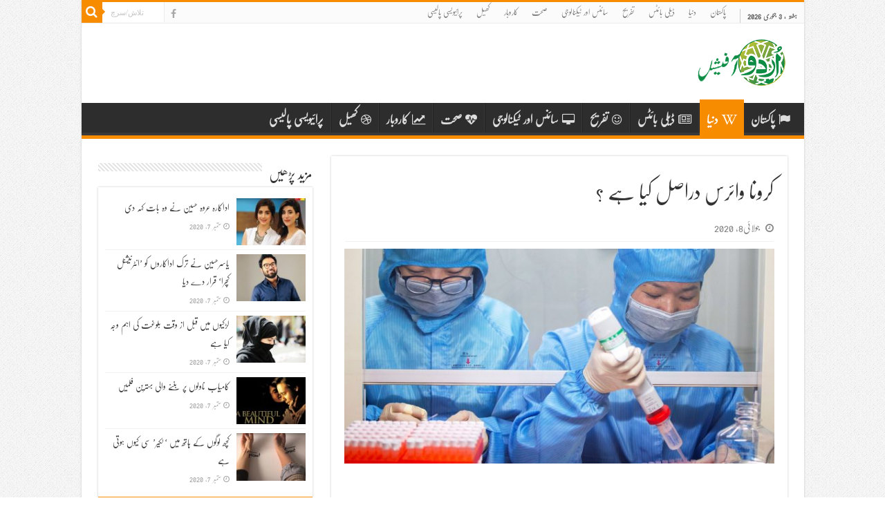

--- FILE ---
content_type: text/html; charset=UTF-8
request_url: https://urduofficial.com/world/2020-07-08/25188
body_size: 12230
content:
<!-- This page is cached by the Hummingbird Performance plugin v3.4.0 - https://wordpress.org/plugins/hummingbird-performance/. --><!DOCTYPE html>
<html dir="ltr" lang="en-US"
	prefix="og: https://ogp.me/ns# fb: http://ogp.me/ns/fb#"  prefix="og: http://ogp.me/ns#">
<head>
    <link rel="preload" as="script" href="https://live.demand.supply/up.js"><script async data-cfasync="false" type="text/javascript" src="https://live.demand.supply/up.js"></script>
    <meta http-equiv="Content-Type" content="text/html; charset=utf-8">
<link rel="profile" href="https://gmpg.org/xfn/11" />
<link rel="pingback" href="https://urduofficial.com/xmlrpc.php" />
<title>کرونا وائرس دراصل کیا ہے ؟ - UrduOfficial.com</title>

		<!-- All in One SEO 4.2.8 - aioseo.com -->
		<meta name="description" content="سائنس دانوں کا کہنا ہے کہ کورونا وائرس ہوا سے پھیلتا ہے، یعنی وائرس کے ذرات بند جگہوں میں گردش کرتے ہیں اور سانس لیتے ہوئے یہ ذرات انسانی جسم کے اندر جا سکتے ہیں.دوسری جانب ایک اور خبر کے مطابق برطانیہ کے ممتاز سائنسدانوں نے کہا ہے کہ اب جبکہ لاک ڈائون میں نرمی" />
		<meta name="robots" content="max-image-preview:large" />
		<link rel="canonical" href="https://urduofficial.com/world/2020-07-08/25188" />
		<meta name="generator" content="All in One SEO (AIOSEO) 4.2.8 " />
		<meta property="og:locale" content="en_US" />
		<meta property="og:site_name" content="UrduOfficial.com - Urdu News, Poetry Technology Sports, Health and more" />
		<meta property="og:type" content="article" />
		<meta property="og:title" content="کرونا وائرس دراصل کیا ہے ؟ - UrduOfficial.com" />
		<meta property="og:description" content="سائنس دانوں کا کہنا ہے کہ کورونا وائرس ہوا سے پھیلتا ہے، یعنی وائرس کے ذرات بند جگہوں میں گردش کرتے ہیں اور سانس لیتے ہوئے یہ ذرات انسانی جسم کے اندر جا سکتے ہیں.دوسری جانب ایک اور خبر کے مطابق برطانیہ کے ممتاز سائنسدانوں نے کہا ہے کہ اب جبکہ لاک ڈائون میں نرمی" />
		<meta property="og:url" content="https://urduofficial.com/world/2020-07-08/25188" />
		<meta property="article:published_time" content="2020-07-08T11:25:59+00:00" />
		<meta property="article:modified_time" content="2020-07-08T11:25:59+00:00" />
		<meta name="twitter:card" content="summary_large_image" />
		<meta name="twitter:title" content="کرونا وائرس دراصل کیا ہے ؟ - UrduOfficial.com" />
		<meta name="twitter:description" content="سائنس دانوں کا کہنا ہے کہ کورونا وائرس ہوا سے پھیلتا ہے، یعنی وائرس کے ذرات بند جگہوں میں گردش کرتے ہیں اور سانس لیتے ہوئے یہ ذرات انسانی جسم کے اندر جا سکتے ہیں.دوسری جانب ایک اور خبر کے مطابق برطانیہ کے ممتاز سائنسدانوں نے کہا ہے کہ اب جبکہ لاک ڈائون میں نرمی" />
		<script type="application/ld+json" class="aioseo-schema">
			{"@context":"https:\/\/schema.org","@graph":[{"@type":"BlogPosting","@id":"https:\/\/urduofficial.com\/world\/2020-07-08\/25188#blogposting","name":"\u06a9\u0631\u0648\u0646\u0627 \u0648\u0627\u0626\u0631\u0633 \u062f\u0631\u0627\u0635\u0644 \u06a9\u06cc\u0627 \u06c1\u06d2 \u061f - UrduOfficial.com","headline":"\u06a9\u0631\u0648\u0646\u0627 \u0648\u0627\u0626\u0631\u0633 \u062f\u0631\u0627\u0635\u0644 \u06a9\u06cc\u0627 \u06c1\u06d2 \u061f","author":{"@id":"https:\/\/urduofficial.com\/author\/zafar#author"},"publisher":{"@id":"https:\/\/urduofficial.com\/#organization"},"image":{"@type":"ImageObject","url":"https:\/\/urduofficial.com\/wp-content\/uploads\/2020\/07\/Science_preprintscoronavirus_RTS2ZZDE.jpg","width":2043,"height":1532},"datePublished":"2020-07-08T11:25:59+05:00","dateModified":"2020-07-08T11:25:59+05:00","inLanguage":"en-US","mainEntityOfPage":{"@id":"https:\/\/urduofficial.com\/world\/2020-07-08\/25188#webpage"},"isPartOf":{"@id":"https:\/\/urduofficial.com\/world\/2020-07-08\/25188#webpage"},"articleSection":"\u062f\u0646\u06cc\u0627"},{"@type":"BreadcrumbList","@id":"https:\/\/urduofficial.com\/world\/2020-07-08\/25188#breadcrumblist","itemListElement":[{"@type":"ListItem","@id":"https:\/\/urduofficial.com\/#listItem","position":1,"item":{"@type":"WebPage","@id":"https:\/\/urduofficial.com\/","name":"Home","description":"Urdu News, Poetry Technology Sports, Health and more","url":"https:\/\/urduofficial.com\/"},"nextItem":"https:\/\/urduofficial.com\/world\/#listItem"},{"@type":"ListItem","@id":"https:\/\/urduofficial.com\/world\/#listItem","position":2,"item":{"@type":"WebPage","@id":"https:\/\/urduofficial.com\/world\/","name":"\u062f\u0646\u06cc\u0627","description":"\u0633\u0627\u0626\u0646\u0633 \u062f\u0627\u0646\u0648\u06ba \u06a9\u0627 \u06a9\u06c1\u0646\u0627 \u06c1\u06d2 \u06a9\u06c1 \u06a9\u0648\u0631\u0648\u0646\u0627 \u0648\u0627\u0626\u0631\u0633 \u06c1\u0648\u0627 \u0633\u06d2 \u067e\u06be\u06cc\u0644\u062a\u0627 \u06c1\u06d2\u060c \u06cc\u0639\u0646\u06cc \u0648\u0627\u0626\u0631\u0633 \u06a9\u06d2 \u0630\u0631\u0627\u062a \u0628\u0646\u062f \u062c\u06af\u06c1\u0648\u06ba \u0645\u06cc\u06ba \u06af\u0631\u062f\u0634 \u06a9\u0631\u062a\u06d2 \u06c1\u06cc\u06ba \u0627\u0648\u0631 \u0633\u0627\u0646\u0633 \u0644\u06cc\u062a\u06d2 \u06c1\u0648\u0626\u06d2 \u06cc\u06c1 \u0630\u0631\u0627\u062a \u0627\u0646\u0633\u0627\u0646\u06cc \u062c\u0633\u0645 \u06a9\u06d2 \u0627\u0646\u062f\u0631 \u062c\u0627 \u0633\u06a9\u062a\u06d2 \u06c1\u06cc\u06ba.\u062f\u0648\u0633\u0631\u06cc \u062c\u0627\u0646\u0628 \u0627\u06cc\u06a9 \u0627\u0648\u0631 \u062e\u0628\u0631 \u06a9\u06d2 \u0645\u0637\u0627\u0628\u0642 \u0628\u0631\u0637\u0627\u0646\u06cc\u06c1 \u06a9\u06d2 \u0645\u0645\u062a\u0627\u0632 \u0633\u0627\u0626\u0646\u0633\u062f\u0627\u0646\u0648\u06ba \u0646\u06d2 \u06a9\u06c1\u0627 \u06c1\u06d2 \u06a9\u06c1 \u0627\u0628 \u062c\u0628\u06a9\u06c1 \u0644\u0627\u06a9 \u0688\u0627\u0626\u0648\u0646 \u0645\u06cc\u06ba \u0646\u0631\u0645\u06cc","url":"https:\/\/urduofficial.com\/world\/"},"previousItem":"https:\/\/urduofficial.com\/#listItem"}]},{"@type":"Organization","@id":"https:\/\/urduofficial.com\/#organization","name":"UrduOfficial.com","url":"https:\/\/urduofficial.com\/"},{"@type":"WebPage","@id":"https:\/\/urduofficial.com\/world\/2020-07-08\/25188#webpage","url":"https:\/\/urduofficial.com\/world\/2020-07-08\/25188","name":"\u06a9\u0631\u0648\u0646\u0627 \u0648\u0627\u0626\u0631\u0633 \u062f\u0631\u0627\u0635\u0644 \u06a9\u06cc\u0627 \u06c1\u06d2 \u061f - UrduOfficial.com","description":"\u0633\u0627\u0626\u0646\u0633 \u062f\u0627\u0646\u0648\u06ba \u06a9\u0627 \u06a9\u06c1\u0646\u0627 \u06c1\u06d2 \u06a9\u06c1 \u06a9\u0648\u0631\u0648\u0646\u0627 \u0648\u0627\u0626\u0631\u0633 \u06c1\u0648\u0627 \u0633\u06d2 \u067e\u06be\u06cc\u0644\u062a\u0627 \u06c1\u06d2\u060c \u06cc\u0639\u0646\u06cc \u0648\u0627\u0626\u0631\u0633 \u06a9\u06d2 \u0630\u0631\u0627\u062a \u0628\u0646\u062f \u062c\u06af\u06c1\u0648\u06ba \u0645\u06cc\u06ba \u06af\u0631\u062f\u0634 \u06a9\u0631\u062a\u06d2 \u06c1\u06cc\u06ba \u0627\u0648\u0631 \u0633\u0627\u0646\u0633 \u0644\u06cc\u062a\u06d2 \u06c1\u0648\u0626\u06d2 \u06cc\u06c1 \u0630\u0631\u0627\u062a \u0627\u0646\u0633\u0627\u0646\u06cc \u062c\u0633\u0645 \u06a9\u06d2 \u0627\u0646\u062f\u0631 \u062c\u0627 \u0633\u06a9\u062a\u06d2 \u06c1\u06cc\u06ba.\u062f\u0648\u0633\u0631\u06cc \u062c\u0627\u0646\u0628 \u0627\u06cc\u06a9 \u0627\u0648\u0631 \u062e\u0628\u0631 \u06a9\u06d2 \u0645\u0637\u0627\u0628\u0642 \u0628\u0631\u0637\u0627\u0646\u06cc\u06c1 \u06a9\u06d2 \u0645\u0645\u062a\u0627\u0632 \u0633\u0627\u0626\u0646\u0633\u062f\u0627\u0646\u0648\u06ba \u0646\u06d2 \u06a9\u06c1\u0627 \u06c1\u06d2 \u06a9\u06c1 \u0627\u0628 \u062c\u0628\u06a9\u06c1 \u0644\u0627\u06a9 \u0688\u0627\u0626\u0648\u0646 \u0645\u06cc\u06ba \u0646\u0631\u0645\u06cc","inLanguage":"en-US","isPartOf":{"@id":"https:\/\/urduofficial.com\/#website"},"breadcrumb":{"@id":"https:\/\/urduofficial.com\/world\/2020-07-08\/25188#breadcrumblist"},"author":"https:\/\/urduofficial.com\/author\/zafar#author","creator":"https:\/\/urduofficial.com\/author\/zafar#author","image":{"@type":"ImageObject","url":"https:\/\/urduofficial.com\/wp-content\/uploads\/2020\/07\/Science_preprintscoronavirus_RTS2ZZDE.jpg","@id":"https:\/\/urduofficial.com\/#mainImage","width":2043,"height":1532},"primaryImageOfPage":{"@id":"https:\/\/urduofficial.com\/world\/2020-07-08\/25188#mainImage"},"datePublished":"2020-07-08T11:25:59+05:00","dateModified":"2020-07-08T11:25:59+05:00"},{"@type":"WebSite","@id":"https:\/\/urduofficial.com\/#website","url":"https:\/\/urduofficial.com\/","name":"UrduOfficial.com","description":"Urdu News, Poetry Technology Sports, Health and more","inLanguage":"en-US","publisher":{"@id":"https:\/\/urduofficial.com\/#organization"}}]}
		</script>
		<!-- All in One SEO -->

<link rel='dns-prefetch' href='//fonts.googleapis.com' />
<link rel="alternate" type="application/rss+xml" title="UrduOfficial.com &raquo; Feed" href="https://urduofficial.com/feed" />
<link rel="alternate" type="application/rss+xml" title="UrduOfficial.com &raquo; Comments Feed" href="https://urduofficial.com/comments/feed" />
<link rel='stylesheet' id='wp-block-library-css' href='https://urduofficial.com/wp-content/uploads/hummingbird-assets/6354bf6b471565f9138760c5b4ce8efe.css' type='text/css' media='all' />
<link rel='stylesheet' id='classic-theme-styles-css' href='https://urduofficial.com/wp-includes/css/classic-themes.min.css' type='text/css' media='all' />
<style id='global-styles-inline-css' type='text/css'>
body{--wp--preset--color--black: #000000;--wp--preset--color--cyan-bluish-gray: #abb8c3;--wp--preset--color--white: #ffffff;--wp--preset--color--pale-pink: #f78da7;--wp--preset--color--vivid-red: #cf2e2e;--wp--preset--color--luminous-vivid-orange: #ff6900;--wp--preset--color--luminous-vivid-amber: #fcb900;--wp--preset--color--light-green-cyan: #7bdcb5;--wp--preset--color--vivid-green-cyan: #00d084;--wp--preset--color--pale-cyan-blue: #8ed1fc;--wp--preset--color--vivid-cyan-blue: #0693e3;--wp--preset--color--vivid-purple: #9b51e0;--wp--preset--gradient--vivid-cyan-blue-to-vivid-purple: linear-gradient(135deg,rgba(6,147,227,1) 0%,rgb(155,81,224) 100%);--wp--preset--gradient--light-green-cyan-to-vivid-green-cyan: linear-gradient(135deg,rgb(122,220,180) 0%,rgb(0,208,130) 100%);--wp--preset--gradient--luminous-vivid-amber-to-luminous-vivid-orange: linear-gradient(135deg,rgba(252,185,0,1) 0%,rgba(255,105,0,1) 100%);--wp--preset--gradient--luminous-vivid-orange-to-vivid-red: linear-gradient(135deg,rgba(255,105,0,1) 0%,rgb(207,46,46) 100%);--wp--preset--gradient--very-light-gray-to-cyan-bluish-gray: linear-gradient(135deg,rgb(238,238,238) 0%,rgb(169,184,195) 100%);--wp--preset--gradient--cool-to-warm-spectrum: linear-gradient(135deg,rgb(74,234,220) 0%,rgb(151,120,209) 20%,rgb(207,42,186) 40%,rgb(238,44,130) 60%,rgb(251,105,98) 80%,rgb(254,248,76) 100%);--wp--preset--gradient--blush-light-purple: linear-gradient(135deg,rgb(255,206,236) 0%,rgb(152,150,240) 100%);--wp--preset--gradient--blush-bordeaux: linear-gradient(135deg,rgb(254,205,165) 0%,rgb(254,45,45) 50%,rgb(107,0,62) 100%);--wp--preset--gradient--luminous-dusk: linear-gradient(135deg,rgb(255,203,112) 0%,rgb(199,81,192) 50%,rgb(65,88,208) 100%);--wp--preset--gradient--pale-ocean: linear-gradient(135deg,rgb(255,245,203) 0%,rgb(182,227,212) 50%,rgb(51,167,181) 100%);--wp--preset--gradient--electric-grass: linear-gradient(135deg,rgb(202,248,128) 0%,rgb(113,206,126) 100%);--wp--preset--gradient--midnight: linear-gradient(135deg,rgb(2,3,129) 0%,rgb(40,116,252) 100%);--wp--preset--duotone--dark-grayscale: url('#wp-duotone-dark-grayscale');--wp--preset--duotone--grayscale: url('#wp-duotone-grayscale');--wp--preset--duotone--purple-yellow: url('#wp-duotone-purple-yellow');--wp--preset--duotone--blue-red: url('#wp-duotone-blue-red');--wp--preset--duotone--midnight: url('#wp-duotone-midnight');--wp--preset--duotone--magenta-yellow: url('#wp-duotone-magenta-yellow');--wp--preset--duotone--purple-green: url('#wp-duotone-purple-green');--wp--preset--duotone--blue-orange: url('#wp-duotone-blue-orange');--wp--preset--font-size--small: 13px;--wp--preset--font-size--medium: 20px;--wp--preset--font-size--large: 36px;--wp--preset--font-size--x-large: 42px;--wp--preset--spacing--20: 0.44rem;--wp--preset--spacing--30: 0.67rem;--wp--preset--spacing--40: 1rem;--wp--preset--spacing--50: 1.5rem;--wp--preset--spacing--60: 2.25rem;--wp--preset--spacing--70: 3.38rem;--wp--preset--spacing--80: 5.06rem;}:where(.is-layout-flex){gap: 0.5em;}body .is-layout-flow > .alignleft{float: left;margin-inline-start: 0;margin-inline-end: 2em;}body .is-layout-flow > .alignright{float: right;margin-inline-start: 2em;margin-inline-end: 0;}body .is-layout-flow > .aligncenter{margin-left: auto !important;margin-right: auto !important;}body .is-layout-constrained > .alignleft{float: left;margin-inline-start: 0;margin-inline-end: 2em;}body .is-layout-constrained > .alignright{float: right;margin-inline-start: 2em;margin-inline-end: 0;}body .is-layout-constrained > .aligncenter{margin-left: auto !important;margin-right: auto !important;}body .is-layout-constrained > :where(:not(.alignleft):not(.alignright):not(.alignfull)){max-width: var(--wp--style--global--content-size);margin-left: auto !important;margin-right: auto !important;}body .is-layout-constrained > .alignwide{max-width: var(--wp--style--global--wide-size);}body .is-layout-flex{display: flex;}body .is-layout-flex{flex-wrap: wrap;align-items: center;}body .is-layout-flex > *{margin: 0;}:where(.wp-block-columns.is-layout-flex){gap: 2em;}.has-black-color{color: var(--wp--preset--color--black) !important;}.has-cyan-bluish-gray-color{color: var(--wp--preset--color--cyan-bluish-gray) !important;}.has-white-color{color: var(--wp--preset--color--white) !important;}.has-pale-pink-color{color: var(--wp--preset--color--pale-pink) !important;}.has-vivid-red-color{color: var(--wp--preset--color--vivid-red) !important;}.has-luminous-vivid-orange-color{color: var(--wp--preset--color--luminous-vivid-orange) !important;}.has-luminous-vivid-amber-color{color: var(--wp--preset--color--luminous-vivid-amber) !important;}.has-light-green-cyan-color{color: var(--wp--preset--color--light-green-cyan) !important;}.has-vivid-green-cyan-color{color: var(--wp--preset--color--vivid-green-cyan) !important;}.has-pale-cyan-blue-color{color: var(--wp--preset--color--pale-cyan-blue) !important;}.has-vivid-cyan-blue-color{color: var(--wp--preset--color--vivid-cyan-blue) !important;}.has-vivid-purple-color{color: var(--wp--preset--color--vivid-purple) !important;}.has-black-background-color{background-color: var(--wp--preset--color--black) !important;}.has-cyan-bluish-gray-background-color{background-color: var(--wp--preset--color--cyan-bluish-gray) !important;}.has-white-background-color{background-color: var(--wp--preset--color--white) !important;}.has-pale-pink-background-color{background-color: var(--wp--preset--color--pale-pink) !important;}.has-vivid-red-background-color{background-color: var(--wp--preset--color--vivid-red) !important;}.has-luminous-vivid-orange-background-color{background-color: var(--wp--preset--color--luminous-vivid-orange) !important;}.has-luminous-vivid-amber-background-color{background-color: var(--wp--preset--color--luminous-vivid-amber) !important;}.has-light-green-cyan-background-color{background-color: var(--wp--preset--color--light-green-cyan) !important;}.has-vivid-green-cyan-background-color{background-color: var(--wp--preset--color--vivid-green-cyan) !important;}.has-pale-cyan-blue-background-color{background-color: var(--wp--preset--color--pale-cyan-blue) !important;}.has-vivid-cyan-blue-background-color{background-color: var(--wp--preset--color--vivid-cyan-blue) !important;}.has-vivid-purple-background-color{background-color: var(--wp--preset--color--vivid-purple) !important;}.has-black-border-color{border-color: var(--wp--preset--color--black) !important;}.has-cyan-bluish-gray-border-color{border-color: var(--wp--preset--color--cyan-bluish-gray) !important;}.has-white-border-color{border-color: var(--wp--preset--color--white) !important;}.has-pale-pink-border-color{border-color: var(--wp--preset--color--pale-pink) !important;}.has-vivid-red-border-color{border-color: var(--wp--preset--color--vivid-red) !important;}.has-luminous-vivid-orange-border-color{border-color: var(--wp--preset--color--luminous-vivid-orange) !important;}.has-luminous-vivid-amber-border-color{border-color: var(--wp--preset--color--luminous-vivid-amber) !important;}.has-light-green-cyan-border-color{border-color: var(--wp--preset--color--light-green-cyan) !important;}.has-vivid-green-cyan-border-color{border-color: var(--wp--preset--color--vivid-green-cyan) !important;}.has-pale-cyan-blue-border-color{border-color: var(--wp--preset--color--pale-cyan-blue) !important;}.has-vivid-cyan-blue-border-color{border-color: var(--wp--preset--color--vivid-cyan-blue) !important;}.has-vivid-purple-border-color{border-color: var(--wp--preset--color--vivid-purple) !important;}.has-vivid-cyan-blue-to-vivid-purple-gradient-background{background: var(--wp--preset--gradient--vivid-cyan-blue-to-vivid-purple) !important;}.has-light-green-cyan-to-vivid-green-cyan-gradient-background{background: var(--wp--preset--gradient--light-green-cyan-to-vivid-green-cyan) !important;}.has-luminous-vivid-amber-to-luminous-vivid-orange-gradient-background{background: var(--wp--preset--gradient--luminous-vivid-amber-to-luminous-vivid-orange) !important;}.has-luminous-vivid-orange-to-vivid-red-gradient-background{background: var(--wp--preset--gradient--luminous-vivid-orange-to-vivid-red) !important;}.has-very-light-gray-to-cyan-bluish-gray-gradient-background{background: var(--wp--preset--gradient--very-light-gray-to-cyan-bluish-gray) !important;}.has-cool-to-warm-spectrum-gradient-background{background: var(--wp--preset--gradient--cool-to-warm-spectrum) !important;}.has-blush-light-purple-gradient-background{background: var(--wp--preset--gradient--blush-light-purple) !important;}.has-blush-bordeaux-gradient-background{background: var(--wp--preset--gradient--blush-bordeaux) !important;}.has-luminous-dusk-gradient-background{background: var(--wp--preset--gradient--luminous-dusk) !important;}.has-pale-ocean-gradient-background{background: var(--wp--preset--gradient--pale-ocean) !important;}.has-electric-grass-gradient-background{background: var(--wp--preset--gradient--electric-grass) !important;}.has-midnight-gradient-background{background: var(--wp--preset--gradient--midnight) !important;}.has-small-font-size{font-size: var(--wp--preset--font-size--small) !important;}.has-medium-font-size{font-size: var(--wp--preset--font-size--medium) !important;}.has-large-font-size{font-size: var(--wp--preset--font-size--large) !important;}.has-x-large-font-size{font-size: var(--wp--preset--font-size--x-large) !important;}
:where(.wp-block-columns.is-layout-flex){gap: 2em;}
.wp-block-pullquote{font-size: 1.5em;line-height: 1.6;}
.wp-block-navigation a:where(:not(.wp-element-button)){color: inherit;}
</style>
<link rel='stylesheet' id='wphb-1-css' href='https://urduofficial.com/wp-content/uploads/hummingbird-assets/8e7d981fcad05f2f8f5f580944128788.css' type='text/css' media='all' />
<link rel='stylesheet' id='Droid+Sans-css' href='https://fonts.googleapis.com/css?family=Droid+Sans%3Aregular%2C700' type='text/css' media='all' />
<script type='text/javascript' src='https://urduofficial.com/wp-content/uploads/hummingbird-assets/e7ad7b2c0ba723b663631400c2dd6554.js' id='wphb-2-js'></script>
<link rel="https://api.w.org/" href="https://urduofficial.com/wp-json/" /><link rel="alternate" type="application/json" href="https://urduofficial.com/wp-json/wp/v2/posts/25188" /><link rel="EditURI" type="application/rsd+xml" title="RSD" href="https://urduofficial.com/xmlrpc.php?rsd" />
<link rel="wlwmanifest" type="application/wlwmanifest+xml" href="https://urduofficial.com/wp-includes/wlwmanifest.xml" />
<meta name="generator" content="WordPress 6.1.1" />
<link rel='shortlink' href='https://urduofficial.com/s/25188' />
<link rel="alternate" type="application/json+oembed" href="https://urduofficial.com/wp-json/oembed/1.0/embed?url=https%3A%2F%2Furduofficial.com%2Fworld%2F2020-07-08%2F25188" />
<link rel="alternate" type="text/xml+oembed" href="https://urduofficial.com/wp-json/oembed/1.0/embed?url=https%3A%2F%2Furduofficial.com%2Fworld%2F2020-07-08%2F25188&#038;format=xml" />
		<meta property="fb:pages" content="400980886768465" />
					<meta property="ia:markup_url" content="https://urduofficial.com/world/2020-07-08/25188?ia_markup=1" />
			<meta property="fb:pages" content="400980886768465" /><link rel="shortcut icon" href="https://urduofficial.com/wp-content/themes/urduoff/favicon.ico" title="Favicon" />
<!--[if IE]>
<script type="text/javascript">jQuery(document).ready(function (){ jQuery(".menu-item").has("ul").children("a").attr("aria-haspopup", "true");});</script>
<![endif]-->
<!--[if lt IE 9]>
<script src="https://urduofficial.com/wp-content/themes/urduoff/js/html5.js"></script>
<script src="https://urduofficial.com/wp-content/themes/urduoff/js/selectivizr-min.js"></script>
<![endif]-->
<!--[if IE 9]>
<link rel="stylesheet" type="text/css" media="all" href="https://urduofficial.com/wp-content/themes/urduoff/css/ie9.css" />
<![endif]-->
<!--[if IE 8]>
<link rel="stylesheet" type="text/css" media="all" href="https://urduofficial.com/wp-content/themes/urduoff/css/ie8.css" />
<![endif]-->
<!--[if IE 7]>
<link rel="stylesheet" type="text/css" media="all" href="https://urduofficial.com/wp-content/themes/urduoff/css/ie7.css" />
<![endif]-->


<meta name="viewport" content="width=device-width, initial-scale=1.0" />

<style>
@import url('/wp-content/themes/urduoff/rtl.css?v=2.1');
</style>

<style type="text/css" media="screen">

#main-nav, #main-nav ul li a{
	font-size : 17px;
	font-weight: bold;
}

.post-title{
	font-size : 30px;
}

p.post-meta, p.post-meta a{
	font-size : 14px;
}

body.single .entry, body.page .entry{
	font-size : 18px;
}


body {
	background-color: #ffffff !important;
	background-image : url(https://urduofficial.com/wp-content/themes/urduoff/images/patterns/body-bg1.png);
	background-position: top center;
}

</style>

<link rel="icon" href="https://urduofficial.com/wp-content/uploads/2017/06/cropped-urdu-logo-32x32.png" sizes="32x32" />
<link rel="icon" href="https://urduofficial.com/wp-content/uploads/2017/06/cropped-urdu-logo-192x192.png" sizes="192x192" />
<link rel="apple-touch-icon" href="https://urduofficial.com/wp-content/uploads/2017/06/cropped-urdu-logo-180x180.png" />
<meta name="msapplication-TileImage" content="https://urduofficial.com/wp-content/uploads/2017/06/cropped-urdu-logo-270x270.png" />
		<style type="text/css" id="wp-custom-css">
			/*
You can add your own CSS here.

Click the help icon above to learn more.
*/		</style>
		
<!-- START - Open Graph and Twitter Card Tags 3.2.0 -->
 <!-- Facebook Open Graph -->
  <meta property="og:locale" content="en_US"/>
  <meta property="og:title" content="کرونا وائرس دراصل کیا ہے ؟"/>
  <meta property="og:url" content="https://urduofficial.com/world/2020-07-08/25188"/>
  <meta property="og:type" content="article"/>
  <meta property="og:description" content="سائنس دانوں کا کہنا ہے کہ کورونا وائرس ہوا سے پھیلتا ہے، یعنی وائرس کے ذرات بند جگہوں میں گردش کرتے ہیں اور سانس لیتے ہوئے یہ ذرات انسانی جسم کے اندر جا سکتے ہیں.دوسری جانب ایک اور خبر کے مطابق برطانیہ کے ممتاز سائنسدانوں نے کہا ہے کہ اب جبکہ لاک ڈائون میں نرمی کردی گئی ہے اور معمول کی زندگی بحال ہو"/>
  <meta property="og:image" content="http://urduofficial.com/wp-content/uploads/2020/07/533.png"/>
  <meta property="og:image:url" content="http://urduofficial.com/wp-content/uploads/2020/07/533.png"/>
  <meta property="og:image:width" content="1200"/>
  <meta property="og:image:height" content="627"/>
  <meta property="article:published_time" content="2020-07-08T16:25:59+05:00"/>
  <meta property="article:modified_time" content="2020-07-08T16:25:59+05:00" />
  <meta property="og:updated_time" content="2020-07-08T16:25:59+05:00" />
  <meta property="article:section" content="دنیا"/>
  <meta property="fb:app_id" content="313581072401538"/>
 <!-- Google+ / Schema.org -->
  <meta itemprop="name" content="کرونا وائرس دراصل کیا ہے ؟"/>
  <meta itemprop="headline" content="کرونا وائرس دراصل کیا ہے ؟"/>
  <meta itemprop="description" content="سائنس دانوں کا کہنا ہے کہ کورونا وائرس ہوا سے پھیلتا ہے، یعنی وائرس کے ذرات بند جگہوں میں گردش کرتے ہیں اور سانس لیتے ہوئے یہ ذرات انسانی جسم کے اندر جا سکتے ہیں.دوسری جانب ایک اور خبر کے مطابق برطانیہ کے ممتاز سائنسدانوں نے کہا ہے کہ اب جبکہ لاک ڈائون میں نرمی کردی گئی ہے اور معمول کی زندگی بحال ہو"/>
  <meta itemprop="image" content="http://urduofficial.com/wp-content/uploads/2020/07/533.png"/>
  <meta itemprop="datePublished" content="2020-07-08"/>
  <meta itemprop="dateModified" content="2020-07-08T16:25:59+05:00" />
 <!-- Twitter Cards -->
  <meta name="twitter:title" content="کرونا وائرس دراصل کیا ہے ؟"/>
  <meta name="twitter:url" content="https://urduofficial.com/world/2020-07-08/25188"/>
  <meta name="twitter:description" content="سائنس دانوں کا کہنا ہے کہ کورونا وائرس ہوا سے پھیلتا ہے، یعنی وائرس کے ذرات بند جگہوں میں گردش کرتے ہیں اور سانس لیتے ہوئے یہ ذرات انسانی جسم کے اندر جا سکتے ہیں.دوسری جانب ایک اور خبر کے مطابق برطانیہ کے ممتاز سائنسدانوں نے کہا ہے کہ اب جبکہ لاک ڈائون میں نرمی کردی گئی ہے اور معمول کی زندگی بحال ہو"/>
  <meta name="twitter:image" content="http://urduofficial.com/wp-content/uploads/2020/07/533.png"/>
  <meta name="twitter:card" content="summary_large_image"/>
 <!-- SEO -->
 <!-- Misc. tags -->
 <!-- is_singular -->
<!-- END - Open Graph and Twitter Card Tags 3.2.0 -->
	
<meta property='og:locale' content='ur_PK' />
<meta http-equiv="X-UA-Compatible" content="IE=edge">
<meta name="viewport" content="width=360, initial-scale=0.9, maximum-scale=0.9, user-scalable=0"> 
<meta property="fb:app_id" content="313581072401538" />
</head>
<body id="top" class="post-template-default single single-post postid-25188 single-format-standard lazy-enabled">

<div class="wrapper-outer">

	<div class="background-cover"></div>

	<aside style="display:none" id="slide-out">

			<div class="search-mobile">
			<form method="get" id="searchform-mobile" action="https://urduofficial.com/">
				<button class="search-button" type="submit" value="تلاش/سرچ"><i class="fa fa-search"></i></button>
				<input type="text" id="s-mobile" name="s" title="تلاش/سرچ" value="تلاش/سرچ" onfocus="if (this.value == 'تلاش/سرچ') {this.value = '';}" onblur="if (this.value == '') {this.value = 'تلاش/سرچ';}"  />
			</form>
		</div><!-- .search-mobile /-->
	
			<div class="social-icons">
		<a class="ttip-none" title="Facebook" href="https://www.facebook.com/urduofficial.network" target="_blank"><i class="fa fa-facebook"></i></a>
			</div>

	
		<div id="mobile-menu"  class="mobile-hide-icons"></div>
	</aside><!-- #slide-out /-->

		<div id="wrapper" class="boxed-all">
		<div class="inner-wrapper">

		<header id="theme-header" class="theme-header">
						<div id="top-nav" class="top-nav">
				<div class="container">

							<span class="today-date">ہفتہ ,  3  جنوری 2026</span>
				<div class="top-menu"><ul id="menu-main-menu" class="menu"><li id="menu-item-1222" class="menu-item menu-item-type-taxonomy menu-item-object-category menu-item-1222"><a href="https://urduofficial.com/category/pakistan">پاکستان</a></li>
<li id="menu-item-1223" class="menu-item menu-item-type-taxonomy menu-item-object-category current-post-ancestor current-menu-parent current-post-parent menu-item-1223"><a href="https://urduofficial.com/category/world">دنیا</a></li>
<li id="menu-item-1224" class="menu-item menu-item-type-taxonomy menu-item-object-category menu-item-1224"><a href="https://urduofficial.com/category/daily-bites">ڈیلی بائٹس</a></li>
<li id="menu-item-1226" class="menu-item menu-item-type-taxonomy menu-item-object-category menu-item-1226"><a href="https://urduofficial.com/category/entertainment">تفریح</a></li>
<li id="menu-item-1227" class="menu-item menu-item-type-taxonomy menu-item-object-category menu-item-1227"><a href="https://urduofficial.com/category/science-and-technology">سائنس اور ٹیکنالوجی</a></li>
<li id="menu-item-1228" class="menu-item menu-item-type-taxonomy menu-item-object-category menu-item-1228"><a href="https://urduofficial.com/category/health">صحت</a></li>
<li id="menu-item-1229" class="menu-item menu-item-type-taxonomy menu-item-object-category menu-item-1229"><a href="https://urduofficial.com/category/business">کاروبار</a></li>
<li id="menu-item-1230" class="menu-item menu-item-type-taxonomy menu-item-object-category menu-item-1230"><a href="https://urduofficial.com/category/sports">کھیل</a></li>
<li id="menu-item-12357" class="menu-item menu-item-type-post_type menu-item-object-page menu-item-12357"><a href="https://urduofficial.com/privacy-policy">پرائیویسی پالیسی</a></li>
</ul></div>
						<div class="search-block">
						<form method="get" id="searchform-header" action="https://urduofficial.com/">
							<button class="search-button" type="submit" value="تلاش/سرچ"><i class="fa fa-search"></i></button>
							<input class="search-live" type="text" id="s-header" name="s" title="تلاش/سرچ" value="تلاش/سرچ" onfocus="if (this.value == 'تلاش/سرچ') {this.value = '';}" onblur="if (this.value == '') {this.value = 'تلاش/سرچ';}"  />
						</form>
					</div><!-- .search-block /-->
			<div class="social-icons">
		<a class="ttip-none" title="Facebook" href="https://www.facebook.com/urduofficial.network" target="_blank"><i class="fa fa-facebook"></i></a>
			</div>

	
	
				</div><!-- .container /-->
			</div><!-- .top-menu /-->
			
		<div class="header-content">

					<a id="slide-out-open" class="slide-out-open" href="#"><span></span></a>
		
			<div class="logo">
			<h2>								<a title="UrduOfficial.com" href="https://urduofficial.com/">
					<img src="https://urduofficial.com/wp-content/uploads/2017/06/urdu-logo-1.png" alt="UrduOfficial.com" width="150" height="100" /><strong>UrduOfficial.com Urdu News, Poetry Technology Sports, Health and more</strong>
				</a>
			</h2>			</div><!-- .logo /-->
<script type="text/javascript">
jQuery(document).ready(function($) {
	var retina = window.devicePixelRatio > 1 ? true : false;
	if(retina) {
       	jQuery('#theme-header .logo img').attr('src',		'http://urduofficial.com/wp-content/uploads/2017/06/urdu-logo2x-300x150.png');
       	jQuery('#theme-header .logo img').attr('width',		'150');
       	jQuery('#theme-header .logo img').attr('height',	'100');
	}
});
</script>
						<div class="clear"></div>

		</div>
													<nav id="main-nav">
				<div class="container">

				
					<div class="main-menu"><ul id="menu-main-menu-1" class="menu"><li class="menu-item menu-item-type-taxonomy menu-item-object-category menu-item-1222"><a href="https://urduofficial.com/category/pakistan"><i class="fa fa-flag"></i>پاکستان</a></li>
<li class="menu-item menu-item-type-taxonomy menu-item-object-category current-post-ancestor current-menu-parent current-post-parent menu-item-1223"><a href="https://urduofficial.com/category/world"><i class="fa fa-wikipedia-w"></i>دنیا</a></li>
<li class="menu-item menu-item-type-taxonomy menu-item-object-category menu-item-1224"><a href="https://urduofficial.com/category/daily-bites"><i class="fa fa-newspaper-o"></i>ڈیلی بائٹس</a></li>
<li class="menu-item menu-item-type-taxonomy menu-item-object-category menu-item-1226"><a href="https://urduofficial.com/category/entertainment"><i class="fa fa-smile-o"></i>تفریح</a></li>
<li class="menu-item menu-item-type-taxonomy menu-item-object-category menu-item-1227"><a href="https://urduofficial.com/category/science-and-technology"><i class="fa fa-desktop"></i>سائنس اور ٹیکنالوجی</a></li>
<li class="menu-item menu-item-type-taxonomy menu-item-object-category menu-item-1228"><a href="https://urduofficial.com/category/health"><i class="fa fa-heartbeat"></i>صحت</a></li>
<li class="menu-item menu-item-type-taxonomy menu-item-object-category menu-item-1229"><a href="https://urduofficial.com/category/business"><i class="fa fa-line-chart"></i>کاروبار</a></li>
<li class="menu-item menu-item-type-taxonomy menu-item-object-category menu-item-1230"><a href="https://urduofficial.com/category/sports"><i class="fa fa-dribbble"></i>کھیل</a></li>
<li class="menu-item menu-item-type-post_type menu-item-object-page menu-item-12357"><a href="https://urduofficial.com/privacy-policy">پرائیویسی پالیسی</a></li>
</ul></div>					
					
				</div>
			</nav><!-- .main-nav /-->
					</header><!-- #header /-->

	
	
	<div id="main-content" class="container sidebar-left">

	
	
	
		
	<div class="content">

		
		
		

		
		<article class="post-listing post-25188 post type-post status-publish format-standard has-post-thumbnail  category-world" id="the-post">
		

			<div class="post-inner">

							<h1 class="name post-title entry-title"><span itemprop="name">کرونا وائرس دراصل کیا ہے ؟</span></h1>

						
<p class="post-meta">
	
		
	<span class="tie-date"><i class="fa fa-clock-o"></i>جولائی8, 2020</span>	
	
</p>
<div class="clear"></div>
			
				<div class="entry">
						
			<div class="single-post-thumb">
			<img width="660" height="330" src="https://urduofficial.com/wp-content/uploads/2020/07/Science_preprintscoronavirus_RTS2ZZDE-660x330.jpg" class="attachment-slider size-slider wp-post-image" alt="" decoding="async" srcset="https://urduofficial.com/wp-content/uploads/2020/07/Science_preprintscoronavirus_RTS2ZZDE-660x330.jpg 660w, https://urduofficial.com/wp-content/uploads/2020/07/Science_preprintscoronavirus_RTS2ZZDE-1050x525.jpg 1050w" sizes="(max-width: 660px) 100vw, 660px" />		</div>
	
		

<br />
					<div
  class="fb-like"
  data-href="https://urduofficial.com/world/2020-07-08/25188" 
  data-share="true"
  data-width="300"
  data-show-faces="true">
</div>
					<p>سائنس دانوں کا کہنا ہے کہ کورونا وائرس ہوا سے پھیلتا ہے، یعنی وائرس کے ذرات بند جگہوں میں گردش کرتے ہیں اور سانس لیتے ہوئے یہ ذرات انسانی جسم کے اندر جا سکتے ہیں.دوسری جانب ایک اور خبر کے مطابق برطانیہ کے ممتاز سائنسدانوں نے کہا ہے کہ اب جبکہ لاک ڈائون میں نرمی کردی گئی ہے اور معمول کی زندگی بحال ہورہی ہے،</p>
<p>لیکن اس کے باوجود نسلی اقلیتوں کے افرادکوکوویڈ19سے جان بچانے کے لیے فوری اقدامات کرنے کی ضرورت ہے. اس بات کا اظہار انڈی پینڈنٹ ایس اے جی ای گروپ میں شامل سائنسدانوں نے کیا. گروپ میں حکومت کے سابق سائنسی مشیر اور ممتاز سائنٹسٹ شامل ہیں. یہ گروپ حکومت کے سائنٹیفک ایڈوائزری گروپ آف ایمبرجنسیز کے شیڈو کے طور پر بنایا گیا تھا.</p>
<p>گروپ نے11سفارشات تیار کرکے ڈائوننگ اسٹریٹ کردی ہیں اور ان پر فوری اقدامات کرنے کا مطالبہ کیا ہے.گروپ کے مطابق پیچیدہ معاشرتی اور معاشی مسائل، مختلف بیماریوں میں مبتلا ہونا اور طویل عرصہ سے موجود نسلی عدم مساوات کے سبب سیاہ فام اور ایشیا کی کمیونٹیز کے افراد کا مقامی آبادی کی نسبت کوویڈ19سے جان بحق ہونے کا خطرہ بڑھ جاتا ہے اور ایسے وقت میں جبکہ لاک ڈائون میں مزید نرمی کردی گئی ہے اور دوسری لہر آنے کی صورت میں اقلیتوں کے لیے خطرات مزید بڑھ گئے ہیں. گروپ کی8سفارشات ’’شارٹ ٹرم‘‘ نوعیت کی ہیں جن پر فوری عملدر آمد کا مطالبہ کیا گیا ہے.</p>
<p>اکیس پبلک ہیلتھ انگلینڈ کی سفارشات بھی شامل ہیں جوکہ مئی کے آخر میں حکومت کے حوالے کردی گئی تھیں، لیکن ان پر ابھی تک عملدرآمد نہیں ہوا ہے. لیسٹر میں لگنے والے لوکل لاک ڈائون کو مدنظر رکھ کر انڈی پینڈنٹ گروپ نے مطالبہ کیا ہے کہ ایسے افراد جو ایسے گھروں میں مقیم ہیں جہاں رہائشیوں کی تعداد زیادہ ہے اور مختلف نسل کے لوگ ساتھ رہ رہے ہیں، وہاں پر کسی شخص میں علامات ظاہر ہونے کی صورت میں اسے عارض طور پر علیحدہ رہائش گاہ فراہم کی جائے.س بارے میں اپنی رائے کا اظہار کمنٹس سیکشن میں ضرور کریں</p>

					
									</div><!-- .entry /-->


				<div class="share-post">
	<span class="share-text">شیئر کریں</span>
	
		<ul class="flat-social">	
		
						</ul>
		<div class="clear"></div>
</div> <!-- .share-post --><div class="sharethis-inline-share-buttons"></div>
				<div class="clear"></div>
			</div><!-- .post-inner -->

			<script type="application/ld+json">{"@context":"http:\/\/schema.org","@type":"NewsArticle","dateCreated":"2020-07-08T16:25:59+05:00","datePublished":"2020-07-08T16:25:59+05:00","dateModified":"2020-07-08T16:25:59+05:00","headline":"\u06a9\u0631\u0648\u0646\u0627 \u0648\u0627\u0626\u0631\u0633 \u062f\u0631\u0627\u0635\u0644 \u06a9\u06cc\u0627 \u06c1\u06d2 \u061f","name":"\u06a9\u0631\u0648\u0646\u0627 \u0648\u0627\u0626\u0631\u0633 \u062f\u0631\u0627\u0635\u0644 \u06a9\u06cc\u0627 \u06c1\u06d2 \u061f","keywords":[],"url":"https:\/\/urduofficial.com\/world\/2020-07-08\/25188","description":"\u0633\u0627\u0626\u0646\u0633 \u062f\u0627\u0646\u0648\u06ba \u06a9\u0627 \u06a9\u06c1\u0646\u0627 \u06c1\u06d2 \u06a9\u06c1 \u06a9\u0648\u0631\u0648\u0646\u0627 \u0648\u0627\u0626\u0631\u0633 \u06c1\u0648\u0627 \u0633\u06d2 \u067e\u06be\u06cc\u0644\u062a\u0627 \u06c1\u06d2\u060c \u06cc\u0639\u0646\u06cc \u0648\u0627\u0626\u0631\u0633 \u06a9\u06d2 \u0630\u0631\u0627\u062a \u0628\u0646\u062f \u062c\u06af\u06c1\u0648\u06ba \u0645\u06cc\u06ba \u06af\u0631\u062f\u0634 \u06a9\u0631\u062a\u06d2 \u06c1\u06cc\u06ba \u0627\u0648\u0631 \u0633\u0627\u0646\u0633 \u0644\u06cc\u062a\u06d2 \u06c1\u0648\u0626\u06d2 \u06cc\u06c1 \u0630\u0631\u0627\u062a \u0627\u0646\u0633\u0627\u0646\u06cc \u062c\u0633\u0645 \u06a9\u06d2 \u0627\u0646\u062f\u0631 \u062c\u0627 \u0633\u06a9\u062a\u06d2 \u06c1\u06cc\u06ba.\u062f\u0648\u0633\u0631\u06cc \u062c\u0627\u0646\u0628 \u0627\u06cc\u06a9 \u0627\u0648\u0631 \u062e\u0628\u0631 \u06a9\u06d2 \u0645\u0637\u0627\u0628\u0642 \u0628\u0631\u0637\u0627\u0646\u06cc","copyrightYear":"2020","publisher":{"@id":"#Publisher","@type":"Organization","name":"UrduOfficial.com","logo":{"@type":"ImageObject","url":"http:\/\/urduofficial.com\/wp-content\/uploads\/2017\/06\/urdu-logo2x-300x150.png"},"sameAs":["https:\/\/www.facebook.com\/urduofficial.network"]},"sourceOrganization":{"@id":"#Publisher"},"copyrightHolder":{"@id":"#Publisher"},"mainEntityOfPage":{"@type":"WebPage","@id":"https:\/\/urduofficial.com\/world\/2020-07-08\/25188"},"author":{"@type":"Person","name":"\u0638\u0641\u0631","url":"https:\/\/urduofficial.com\/author\/zafar"},"articleSection":"\u062f\u0646\u06cc\u0627","articleBody":"\u0633\u0627\u0626\u0646\u0633 \u062f\u0627\u0646\u0648\u06ba \u06a9\u0627 \u06a9\u06c1\u0646\u0627 \u06c1\u06d2 \u06a9\u06c1 \u06a9\u0648\u0631\u0648\u0646\u0627 \u0648\u0627\u0626\u0631\u0633 \u06c1\u0648\u0627 \u0633\u06d2 \u067e\u06be\u06cc\u0644\u062a\u0627 \u06c1\u06d2\u060c \u06cc\u0639\u0646\u06cc \u0648\u0627\u0626\u0631\u0633 \u06a9\u06d2 \u0630\u0631\u0627\u062a \u0628\u0646\u062f \u062c\u06af\u06c1\u0648\u06ba \u0645\u06cc\u06ba \u06af\u0631\u062f\u0634 \u06a9\u0631\u062a\u06d2 \u06c1\u06cc\u06ba \u0627\u0648\u0631 \u0633\u0627\u0646\u0633 \u0644\u06cc\u062a\u06d2 \u06c1\u0648\u0626\u06d2 \u06cc\u06c1 \u0630\u0631\u0627\u062a \u0627\u0646\u0633\u0627\u0646\u06cc \u062c\u0633\u0645 \u06a9\u06d2 \u0627\u0646\u062f\u0631 \u062c\u0627 \u0633\u06a9\u062a\u06d2 \u06c1\u06cc\u06ba.\u062f\u0648\u0633\u0631\u06cc \u062c\u0627\u0646\u0628 \u0627\u06cc\u06a9 \u0627\u0648\u0631 \u062e\u0628\u0631 \u06a9\u06d2 \u0645\u0637\u0627\u0628\u0642 \u0628\u0631\u0637\u0627\u0646\u06cc\u06c1 \u06a9\u06d2 \u0645\u0645\u062a\u0627\u0632 \u0633\u0627\u0626\u0646\u0633\u062f\u0627\u0646\u0648\u06ba \u0646\u06d2 \u06a9\u06c1\u0627 \u06c1\u06d2 \u06a9\u06c1 \u0627\u0628 \u062c\u0628\u06a9\u06c1 \u0644\u0627\u06a9 \u0688\u0627\u0626\u0648\u0646 \u0645\u06cc\u06ba \u0646\u0631\u0645\u06cc \u06a9\u0631\u062f\u06cc \u06af\u0626\u06cc \u06c1\u06d2 \u0627\u0648\u0631 \u0645\u0639\u0645\u0648\u0644 \u06a9\u06cc \u0632\u0646\u062f\u06af\u06cc \u0628\u062d\u0627\u0644 \u06c1\u0648\u0631\u06c1\u06cc \u06c1\u06d2\u060c\r\n\r\n\u0644\u06cc\u06a9\u0646 \u0627\u0633 \u06a9\u06d2 \u0628\u0627\u0648\u062c\u0648\u062f \u0646\u0633\u0644\u06cc \u0627\u0642\u0644\u06cc\u062a\u0648\u06ba \u06a9\u06d2 \u0627\u0641\u0631\u0627\u062f\u06a9\u0648\u06a9\u0648\u0648\u06cc\u068819\u0633\u06d2 \u062c\u0627\u0646 \u0628\u0686\u0627\u0646\u06d2 \u06a9\u06d2 \u0644\u06cc\u06d2 \u0641\u0648\u0631\u06cc \u0627\u0642\u062f\u0627\u0645\u0627\u062a \u06a9\u0631\u0646\u06d2 \u06a9\u06cc \u0636\u0631\u0648\u0631\u062a \u06c1\u06d2. \u0627\u0633 \u0628\u0627\u062a \u06a9\u0627 \u0627\u0638\u06c1\u0627\u0631 \u0627\u0646\u0688\u06cc \u067e\u06cc\u0646\u0688\u0646\u0679 \u0627\u06cc\u0633 \u0627\u06d2 \u062c\u06cc \u0627\u06cc \u06af\u0631\u0648\u067e \u0645\u06cc\u06ba \u0634\u0627\u0645\u0644 \u0633\u0627\u0626\u0646\u0633\u062f\u0627\u0646\u0648\u06ba \u0646\u06d2 \u06a9\u06cc\u0627. \u06af\u0631\u0648\u067e \u0645\u06cc\u06ba \u062d\u06a9\u0648\u0645\u062a \u06a9\u06d2 \u0633\u0627\u0628\u0642 \u0633\u0627\u0626\u0646\u0633\u06cc \u0645\u0634\u06cc\u0631 \u0627\u0648\u0631 \u0645\u0645\u062a\u0627\u0632 \u0633\u0627\u0626\u0646\u0679\u0633\u0679 \u0634\u0627\u0645\u0644 \u06c1\u06cc\u06ba. \u06cc\u06c1 \u06af\u0631\u0648\u067e \u062d\u06a9\u0648\u0645\u062a \u06a9\u06d2 \u0633\u0627\u0626\u0646\u0679\u06cc\u0641\u06a9 \u0627\u06cc\u0688\u0648\u0627\u0626\u0632\u0631\u06cc \u06af\u0631\u0648\u067e \u0627\u0653\u0641 \u0627\u06cc\u0645\u0628\u0631\u062c\u0646\u0633\u06cc\u0632 \u06a9\u06d2 \u0634\u06cc\u0688\u0648 \u06a9\u06d2 \u0637\u0648\u0631 \u067e\u0631 \u0628\u0646\u0627\u06cc\u0627 \u06af\u06cc\u0627 \u062a\u06be\u0627.\r\n\r\n\u06af\u0631\u0648\u067e \u0646\u06d211\u0633\u0641\u0627\u0631\u0634\u0627\u062a \u062a\u06cc\u0627\u0631 \u06a9\u0631\u06a9\u06d2 \u0688\u0627\u0626\u0648\u0646\u0646\u06af \u0627\u0633\u0679\u0631\u06cc\u0679 \u06a9\u0631\u062f\u06cc \u06c1\u06cc\u06ba \u0627\u0648\u0631 \u0627\u0646 \u067e\u0631 \u0641\u0648\u0631\u06cc \u0627\u0642\u062f\u0627\u0645\u0627\u062a \u06a9\u0631\u0646\u06d2 \u06a9\u0627 \u0645\u0637\u0627\u0644\u0628\u06c1 \u06a9\u06cc\u0627 \u06c1\u06d2.\u06af\u0631\u0648\u067e \u06a9\u06d2 \u0645\u0637\u0627\u0628\u0642 \u067e\u06cc\u0686\u06cc\u062f\u06c1 \u0645\u0639\u0627\u0634\u0631\u062a\u06cc \u0627\u0648\u0631 \u0645\u0639\u0627\u0634\u06cc \u0645\u0633\u0627\u0626\u0644\u060c \u0645\u062e\u062a\u0644\u0641 \u0628\u06cc\u0645\u0627\u0631\u06cc\u0648\u06ba \u0645\u06cc\u06ba \u0645\u0628\u062a\u0644\u0627 \u06c1\u0648\u0646\u0627 \u0627\u0648\u0631 \u0637\u0648\u06cc\u0644 \u0639\u0631\u0635\u06c1 \u0633\u06d2 \u0645\u0648\u062c\u0648\u062f \u0646\u0633\u0644\u06cc \u0639\u062f\u0645 \u0645\u0633\u0627\u0648\u0627\u062a \u06a9\u06d2 \u0633\u0628\u0628 \u0633\u06cc\u0627\u06c1 \u0641\u0627\u0645 \u0627\u0648\u0631 \u0627\u06cc\u0634\u06cc\u0627 \u06a9\u06cc \u06a9\u0645\u06cc\u0648\u0646\u0679\u06cc\u0632 \u06a9\u06d2 \u0627\u0641\u0631\u0627\u062f \u06a9\u0627 \u0645\u0642\u0627\u0645\u06cc \u0627\u0653\u0628\u0627\u062f\u06cc \u06a9\u06cc \u0646\u0633\u0628\u062a \u06a9\u0648\u0648\u06cc\u068819\u0633\u06d2 \u062c\u0627\u0646 \u0628\u062d\u0642 \u06c1\u0648\u0646\u06d2 \u06a9\u0627 \u062e\u0637\u0631\u06c1 \u0628\u0691\u06be \u062c\u0627\u062a\u0627 \u06c1\u06d2 \u0627\u0648\u0631 \u0627\u06cc\u0633\u06d2 \u0648\u0642\u062a \u0645\u06cc\u06ba \u062c\u0628\u06a9\u06c1 \u0644\u0627\u06a9 \u0688\u0627\u0626\u0648\u0646 \u0645\u06cc\u06ba \u0645\u0632\u06cc\u062f \u0646\u0631\u0645\u06cc \u06a9\u0631\u062f\u06cc \u06af\u0626\u06cc \u06c1\u06d2 \u0627\u0648\u0631 \u062f\u0648\u0633\u0631\u06cc \u0644\u06c1\u0631 \u0627\u0653\u0646\u06d2 \u06a9\u06cc \u0635\u0648\u0631\u062a \u0645\u06cc\u06ba \u0627\u0642\u0644\u06cc\u062a\u0648\u06ba \u06a9\u06d2 \u0644\u06cc\u06d2 \u062e\u0637\u0631\u0627\u062a \u0645\u0632\u06cc\u062f \u0628\u0691\u06be \u06af\u0626\u06d2 \u06c1\u06cc\u06ba. \u06af\u0631\u0648\u067e \u06a9\u06cc8\u0633\u0641\u0627\u0631\u0634\u0627\u062a \u2019\u2019\u0634\u0627\u0631\u0679 \u0679\u0631\u0645\u2018\u2018 \u0646\u0648\u0639\u06cc\u062a \u06a9\u06cc \u06c1\u06cc\u06ba \u062c\u0646 \u067e\u0631 \u0641\u0648\u0631\u06cc \u0639\u0645\u0644\u062f\u0631 \u0627\u0653\u0645\u062f \u06a9\u0627 \u0645\u0637\u0627\u0644\u0628\u06c1 \u06a9\u06cc\u0627 \u06af\u06cc\u0627 \u06c1\u06d2.\r\n\r\n\u0627\u06a9\u06cc\u0633 \u067e\u0628\u0644\u06a9 \u06c1\u06cc\u0644\u062a\u06be \u0627\u0646\u06af\u0644\u06cc\u0646\u0688 \u06a9\u06cc \u0633\u0641\u0627\u0631\u0634\u0627\u062a \u0628\u06be\u06cc \u0634\u0627\u0645\u0644 \u06c1\u06cc\u06ba \u062c\u0648\u06a9\u06c1 \u0645\u0626\u06cc \u06a9\u06d2 \u0627\u0653\u062e\u0631 \u0645\u06cc\u06ba \u062d\u06a9\u0648\u0645\u062a \u06a9\u06d2 \u062d\u0648\u0627\u0644\u06d2 \u06a9\u0631\u062f\u06cc \u06af\u0626\u06cc \u062a\u06be\u06cc\u06ba\u060c \u0644\u06cc\u06a9\u0646 \u0627\u0646 \u067e\u0631 \u0627\u0628\u06be\u06cc \u062a\u06a9 \u0639\u0645\u0644\u062f\u0631\u0627\u0653\u0645\u062f \u0646\u06c1\u06cc\u06ba \u06c1\u0648\u0627 \u06c1\u06d2. \u0644\u06cc\u0633\u0679\u0631 \u0645\u06cc\u06ba \u0644\u06af\u0646\u06d2 \u0648\u0627\u0644\u06d2 \u0644\u0648\u06a9\u0644 \u0644\u0627\u06a9 \u0688\u0627\u0626\u0648\u0646 \u06a9\u0648 \u0645\u062f\u0646\u0638\u0631 \u0631\u06a9\u06be \u06a9\u0631 \u0627\u0646\u0688\u06cc \u067e\u06cc\u0646\u0688\u0646\u0679 \u06af\u0631\u0648\u067e \u0646\u06d2 \u0645\u0637\u0627\u0644\u0628\u06c1 \u06a9\u06cc\u0627 \u06c1\u06d2 \u06a9\u06c1 \u0627\u06cc\u0633\u06d2 \u0627\u0641\u0631\u0627\u062f \u062c\u0648 \u0627\u06cc\u0633\u06d2 \u06af\u06be\u0631\u0648\u06ba \u0645\u06cc\u06ba \u0645\u0642\u06cc\u0645 \u06c1\u06cc\u06ba \u062c\u06c1\u0627\u06ba \u0631\u06c1\u0627\u0626\u0634\u06cc\u0648\u06ba \u06a9\u06cc \u062a\u0639\u062f\u0627\u062f \u0632\u06cc\u0627\u062f\u06c1 \u06c1\u06d2 \u0627\u0648\u0631 \u0645\u062e\u062a\u0644\u0641 \u0646\u0633\u0644 \u06a9\u06d2 \u0644\u0648\u06af \u0633\u0627\u062a\u06be \u0631\u06c1 \u0631\u06c1\u06d2 \u06c1\u06cc\u06ba\u060c \u0648\u06c1\u0627\u06ba \u067e\u0631 \u06a9\u0633\u06cc \u0634\u062e\u0635 \u0645\u06cc\u06ba \u0639\u0644\u0627\u0645\u0627\u062a \u0638\u0627\u06c1\u0631 \u06c1\u0648\u0646\u06d2 \u06a9\u06cc \u0635\u0648\u0631\u062a \u0645\u06cc\u06ba \u0627\u0633\u06d2 \u0639\u0627\u0631\u0636 \u0637\u0648\u0631 \u067e\u0631 \u0639\u0644\u06cc\u062d\u062f\u06c1 \u0631\u06c1\u0627\u0626\u0634 \u06af\u0627\u06c1 \u0641\u0631\u0627\u06c1\u0645 \u06a9\u06cc \u062c\u0627\u0626\u06d2.\u0633 \u0628\u0627\u0631\u06d2 \u0645\u06cc\u06ba \u0627\u067e\u0646\u06cc \u0631\u0627\u0626\u06d2 \u06a9\u0627 \u0627\u0638\u06c1\u0627\u0631 \u06a9\u0645\u0646\u0679\u0633 \u0633\u06cc\u06a9\u0634\u0646 \u0645\u06cc\u06ba \u0636\u0631\u0648\u0631 \u06a9\u0631\u06cc\u06ba","image":{"@type":"ImageObject","url":"https:\/\/urduofficial.com\/wp-content\/uploads\/2020\/07\/Science_preprintscoronavirus_RTS2ZZDE.jpg","width":2043,"height":1532}}</script>
		</article><!-- .post-listing -->
		

		
		

		
		<!--widget-->
		
		
				<div class="fb-comments" data-href="" data-numposts="5" data-width="100%"></div>
	</div><!-- .content -->
<aside id="sidebar">
	<div class="theiaStickySidebar">
<div id="categort-posts-widget-2" class="widget categort-posts"><div class="widget-top"><h4>مزید پڑھیں		</h4><div class="stripe-line"></div></div>
						<div class="widget-container">				<ul>
							<li >
							<div class="post-thumbnail">
					<a href="https://urduofficial.com/pakistan/2020-09-07/26176" rel="bookmark"><img width="110" height="75" src="https://urduofficial.com/wp-content/uploads/2020/09/Mawra-Urwa-110x75.jpg" class="attachment-tie-small size-tie-small wp-post-image" alt="" decoding="async" loading="lazy" /><span class="fa overlay-icon"></span></a>
				</div><!-- post-thumbnail /-->
						<h3><a href="https://urduofficial.com/pakistan/2020-09-07/26176">اداکارہ عروہ حسین نے وہ بات کہہ دی</a></h3>
			 <span class="tie-date"><i class="fa fa-clock-o"></i>ستمبر 7, 2020</span>		</li>
				<li >
							<div class="post-thumbnail">
					<a href="https://urduofficial.com/pakistan/2020-09-07/26172" rel="bookmark"><img width="110" height="75" src="https://urduofficial.com/wp-content/uploads/2020/09/2245369-yasirrx-1592482441-110x75.jpg" class="attachment-tie-small size-tie-small wp-post-image" alt="" decoding="async" loading="lazy" /><span class="fa overlay-icon"></span></a>
				</div><!-- post-thumbnail /-->
						<h3><a href="https://urduofficial.com/pakistan/2020-09-07/26172">یاسرحسین نے ترک اداکاروں کو ’انٹرنیشنل کچرا‘ قرار دے دیا</a></h3>
			 <span class="tie-date"><i class="fa fa-clock-o"></i>ستمبر 7, 2020</span>		</li>
				<li >
							<div class="post-thumbnail">
					<a href="https://urduofficial.com/world/2020-09-07/26168" rel="bookmark"><img width="110" height="75" src="https://urduofficial.com/wp-content/uploads/2020/09/depositphotos_12180022-stock-photo-muslim-woman-with-veil-110x75.jpg" class="attachment-tie-small size-tie-small wp-post-image" alt="" decoding="async" loading="lazy" /><span class="fa overlay-icon"></span></a>
				</div><!-- post-thumbnail /-->
						<h3><a href="https://urduofficial.com/world/2020-09-07/26168">لڑکیوں میں قبل از وقت بلوغت کی اہم وجہ کیا ہے</a></h3>
			 <span class="tie-date"><i class="fa fa-clock-o"></i>ستمبر 7, 2020</span>		</li>
				<li >
							<div class="post-thumbnail">
					<a href="https://urduofficial.com/world/2020-09-07/26164" rel="bookmark"><img width="110" height="75" src="https://urduofficial.com/wp-content/uploads/2020/09/5e8a1bfea8784-110x75.jpg" class="attachment-tie-small size-tie-small wp-post-image" alt="" decoding="async" loading="lazy" /><span class="fa overlay-icon"></span></a>
				</div><!-- post-thumbnail /-->
						<h3><a href="https://urduofficial.com/world/2020-09-07/26164">کامیاب ناولوں پر بننے والی بہترین فلمیں</a></h3>
			 <span class="tie-date"><i class="fa fa-clock-o"></i>ستمبر 7, 2020</span>		</li>
				<li >
							<div class="post-thumbnail">
					<a href="https://urduofficial.com/world/2020-09-07/26160" rel="bookmark"><img width="110" height="75" src="https://urduofficial.com/wp-content/uploads/2020/09/13-10-110x75.jpg" class="attachment-tie-small size-tie-small wp-post-image" alt="" decoding="async" loading="lazy" /><span class="fa overlay-icon"></span></a>
				</div><!-- post-thumbnail /-->
						<h3><a href="https://urduofficial.com/world/2020-09-07/26160">کچھ لوگوں کے ہاتھ میں ‘لکیر’ سی کیوں ہوتی ہے</a></h3>
			 <span class="tie-date"><i class="fa fa-clock-o"></i>ستمبر 7, 2020</span>		</li>
						</ul>
		<div class="clear"></div>
	</div></div><!-- .widget /-->	</div><!-- .theiaStickySidebar /-->
</aside><!-- #sidebar /-->	<div class="clear"></div>
</div><!-- .container /-->

				
<div class="clear"></div>
<div class="footer-bottom">
	<div class="container">
		<div class="alignright">
			© 2026 - Urdu Official | All Rights Reserved		</div>
				
		<div class="alignleft">
			تمام اشاعت کے جملہ حقوق بحق ادارہ محفوظ ہیں۔بغیر اجازت کسی قسم کی اشاعت ممنوع ہے
		</div>
		<div class="clear"></div>
	</div><!-- .Container -->
</div><!-- .Footer bottom -->

</div><!-- .inner-Wrapper -->
</div><!-- #Wrapper -->
</div><!-- .Wrapper-outer -->
<script>
  (function(i,s,o,g,r,a,m){i['GoogleAnalyticsObject']=r;i[r]=i[r]||function(){
  (i[r].q=i[r].q||[]).push(arguments)},i[r].l=1*new Date();a=s.createElement(o),
  m=s.getElementsByTagName(o)[0];a.async=1;a.src=g;m.parentNode.insertBefore(a,m)
  })(window,document,'script','https://www.google-analytics.com/analytics.js','ga');

  ga('create', 'UA-72618212-17', 'auto');
  ga('send', 'pageview');

</script>
<script type='text/javascript' id='wphb-3-js-extra'>
/* <![CDATA[ */
var tie = {"mobile_menu_active":"true","mobile_menu_top":"","lightbox_all":"true","lightbox_gallery":"","woocommerce_lightbox":"","lightbox_skin":"dark","lightbox_thumb":"vertical","lightbox_arrows":"","sticky_sidebar":"","is_singular":"1","SmothScroll":"","reading_indicator":"","lang_no_results":"No Results","lang_results_found":"Results Found"};
/* ]]> */
</script>
<script type='text/javascript' src='https://urduofficial.com/wp-content/uploads/hummingbird-assets/9929c5c4a0d4d3bf681a074d164c65d3.js' id='wphb-3-js'></script>
<div id="fb-root"></div>
<!--script> 
jQuery(document).ready(function($){
function isScrolledIntoView()
{
    var docViewTop = $(document).scrollTop();
    var docViewBottom = docViewTop + $(window).height();
    var elemTop = $('.fb-comments').offset().top-100;
    return ((elemTop <= docViewBottom) && (elemTop >= docViewTop));
}
$(window).scroll(function(){

if(isScrolledIntoView()){
window.fbAsyncInit = function() { FB.init({ appId : '168418213592385', xfbml : true, version : 'v2.9' }); }; function FB_post_feed(){ var url=FB.ui({ method: 'share', iframe_test: true, href: '', }, function(response) {}); } (function(d, s, id){ var js, fjs = d.getElementsByTagName(s)[0]; if (d.getElementById(id)) {return;} js = d.createElement(s); js.id = id; js.src = "//connect.facebook.net/ur_PK/sdk/xfbml.quote.js"; fjs.parentNode.insertBefore(js, fjs); }(document, 'script', 'facebook-jssdk')); 
}
});
});
</script--> 
<script>
  window.fbAsyncInit = function() {
    FB.init({
      appId      : '313581072401538',
      xfbml      : true,
      version    : 'v3.2'
    });
    FB.AppEvents.logPageView();
  };

  (function(d, s, id){
     var js, fjs = d.getElementsByTagName(s)[0];
     if (d.getElementById(id)) {return;}
     js = d.createElement(s); js.id = id;
     js.src = "https://connect.facebook.net/en_US/sdk.js";
     fjs.parentNode.insertBefore(js, fjs);
   }(document, 'script', 'facebook-jssdk'));
</script>
<script type="text/javascript" src="//platform-api.sharethis.com/js/sharethis.js#property=5943f7f49193d00011f8b9ba&product=inline-share-buttons"></script>
<script>
var slide = document.getElementById("slide-out");
var slide_click = document.getElementById("slide-out-open");
var slide_status = 0;
    slide_click.addEventListener("touchend", function(){
if(slide_status == 0){
slide_status = 1;
slide.style.display = 'block';
}
else
{
slide_status = 0;
slide.style.display = 'none';
}
});
    slide.addEventListener("click",function(){
if(slide_status == 0){
slide_status = 1;
slide.style.display = 'block';
}
else
{
slide_status = 0;
slide.style.display = 'none';
}
});
</script>

<script defer src="https://static.cloudflareinsights.com/beacon.min.js/vcd15cbe7772f49c399c6a5babf22c1241717689176015" integrity="sha512-ZpsOmlRQV6y907TI0dKBHq9Md29nnaEIPlkf84rnaERnq6zvWvPUqr2ft8M1aS28oN72PdrCzSjY4U6VaAw1EQ==" data-cf-beacon='{"version":"2024.11.0","token":"a131dc479167487d973f19ad4481af10","r":1,"server_timing":{"name":{"cfCacheStatus":true,"cfEdge":true,"cfExtPri":true,"cfL4":true,"cfOrigin":true,"cfSpeedBrain":true},"location_startswith":null}}' crossorigin="anonymous"></script>
</body>
</html><!-- Hummingbird cache file was created in 0.89300990104675 seconds, on 03-01-26 9:20:09 -->

--- FILE ---
content_type: text/plain
request_url: https://www.google-analytics.com/j/collect?v=1&_v=j102&a=1695590936&t=pageview&_s=1&dl=https%3A%2F%2Furduofficial.com%2Fworld%2F2020-07-08%2F25188&ul=en-us%40posix&dt=%DA%A9%D8%B1%D9%88%D9%86%D8%A7%20%D9%88%D8%A7%D8%A6%D8%B1%D8%B3%20%D8%AF%D8%B1%D8%A7%D8%B5%D9%84%20%DA%A9%DB%8C%D8%A7%20%DB%81%DB%92%20%D8%9F%20-%20UrduOfficial.com&sr=1280x720&vp=1280x720&_u=IEBAAEABAAAAACAAI~&jid=311588273&gjid=71794664&cid=1316821223.1769644569&tid=UA-72618212-17&_gid=656367128.1769644569&_r=1&_slc=1&z=1449908231
body_size: -451
content:
2,cG-9TNXNLTDT3

--- FILE ---
content_type: application/javascript
request_url: https://urduofficial.com/wp-content/uploads/hummingbird-assets/9929c5c4a0d4d3bf681a074d164c65d3.js
body_size: 43419
content:
/**handles:tie-scripts,tie-ilightbox**/
function createTicker(){var e=jQuery("#breaking-news ul").children();tickerItems=new Array,e.each(function(e){tickerItems.push(jQuery(this).html())}),i=0,rotateTicker()}jQuery(document).ready(function(){var e,t,t,i=($window=jQuery(window),$the_post=jQuery("#the-post"),$wrapper=jQuery("#wrapper"),tie.SmothScroll&&tie_SmothScroll(),$wrapper.fitVids(),jQuery("a.lightbox-enabled, a[rel='lightbox-enabled']").iLightBox({skin:tie.lightbox_skin}),tie.lightbox_all&&$the_post.find("div.entry a").not("div.entry .gallery a, div.entry .flat-social a").each(function(e,t){var t=t.href;/\.(jpg|jpeg|png|gif)$/.test(t)&&jQuery(this).iLightBox({skin:tie.lightbox_skin})}),tie.lightbox_gallery&&($the_post.find("div.entry .gallery a").each(function(e,t){var t=t.href;/\.(jpg|jpeg|png|gif)$/.test(t)&&jQuery(this).addClass("ilightbox-gallery")}),$the_post.find(".ilightbox-gallery").iLightBox({skin:tie.lightbox_skin,path:tie.lightbox_thumb,controls:{arrows:tie.lightbox_arrows}})),jQuery("section.videos-lightbox a.single-videolighbox").iLightBox({skin:tie.lightbox_skin,path:tie.lightbox_thumb,controls:{arrows:tie.lightbox_arrows}}),"yes"==tie.woocommerce_lightbox&&jQuery("a[rel='lightbox-enabled[product-gallery]']").iLightBox({skin:tie.lightbox_skin,path:tie.lightbox_thumb,controls:{arrows:tie.lightbox_arrows}}),jQuery("#slide-out-open").click(function(){return jQuery(this).hasClass("slide-out-open")?($wrapper.css({overflow:"hidden"}),jQuery("body").addClass("js-nav"),jQuery(this).removeClass("slide-out-open").addClass("slide-out-close"),!1):jQuery(this).hasClass("slide-out-close")?($wrapper.css({overflow:"auto"}),jQuery("body").removeClass("js-nav"),jQuery(this).removeClass("slide-out-close").addClass("slide-out-open"),!1):void 0}),Modernizr.csstransforms&&Modernizr.csstransitions&&Modernizr.csstransforms3d||(e=!1,jQuery("#slide-out").hide(),jQuery("#slide-out-open").click(function(){jQuery("#mobile-menu").show(),jQuery("#slide-out").show(),jQuery(this).hide(),jQuery("div.wrapper-outer").css({overflow:"hidden"}),jQuery("#open-slide-overlay").remove(),jQuery("body").append('<div id="open-slide-overlay"></div>'),e=!0}),jQuery(document).on("click","#open-slide-overlay",function(){e&&(jQuery("#slide-out").hide(),jQuery("#mobile-menu").hide(),jQuery("#slide-out-open").show(),jQuery("div.wrapper-outer").css({overflow:"auto"}),jQuery(this).remove(),e=!1)})),tie.mobile_menu_active&&((t=jQuery("#main-nav div.main-menu").clone()).find("div.mega-menu-content").remove(),t.find("li.menu-item-has-children").append('<i class="mobile-arrows fa fa-chevron-down"></i>'),jQuery("#slide-out #mobile-menu").append(t),tie.mobile_menu_top)&&((t=jQuery("#top-nav div.top-menu ul.menu").clone()).find("li.menu-item-has-children").append('<i class="mobile-arrows fa fa-chevron-down"></i>'),jQuery("#slide-out #mobile-menu").append(t)),jQuery("#mobile-menu li.menu-item-has-children i.mobile-arrows").click(function(){jQuery(this).hasClass("fa-chevron-down")?jQuery(this).removeClass("fa-chevron-down").addClass("fa-chevron-up"):jQuery(this).removeClass("fa-chevron-up").addClass("fa-chevron-down"),jQuery(this).parent().find("ul:first").toggle()}),jQuery("#topcontrol")),t=($window.scroll(function(){100<jQuery(this).scrollTop()?i.css({bottom:"10px"}):i.css({bottom:"-100px"})}),i.click(function(){return jQuery("html, body").animate({scrollTop:"0px"},800),!1}),jQuery("a.go-to-the-post").click(function(){return jQuery("html, body").animate({scrollTop:$the_post.offset().top},500),!1}),jQuery(".tooltip-nw").tipsy({fade:!0,gravity:"nw"}),jQuery(".tooltip-ne").tipsy({fade:!0,gravity:"ne"}),jQuery(".tooltip-w").tipsy({fade:!0,gravity:"w"}),jQuery(".tooltip-e").tipsy({fade:!0,gravity:"e"}),jQuery(".tooltip-sw").tipsy({fade:!0,gravity:"w"}),jQuery(".tooltip-se").tipsy({fade:!0,gravity:"e"}),jQuery(".ttip, .tooltip-n").tipsy({fade:!0,gravity:"s"}),jQuery(".tooldown, .tooltip-s").tipsy({fade:!0,gravity:"n"}),jQuery("h3.toggle-head-open").click(function(){jQuery(this).parent().find("div.toggle-content").slideToggle("slow"),jQuery(this).hide(),jQuery(this).parent().find("h3.toggle-head-close").show()}),jQuery("h3.toggle-head-close").click(function(){jQuery(this).parent().find("div.toggle-content").slideToggle("slow"),jQuery(this).hide(),jQuery(this).parent().find("h3.toggle-head-open").show()}),jQuery("#main-nav li.mega-menu:not(#main-nav li li)").hover(function(){var e=jQuery("#main-nav div.container").width(),t=jQuery("#main-nav div.container").offset(),i,t=jQuery(this).offset().left-t.left+1;jQuery(this).find("div.mega-menu-block").css({left:"-"+t+"px",width:e})}),jQuery("div.mega-cat-wrapper").each(function(){jQuery(this).find("div.mega-cat-content-tab").hide(),jQuery(this).find("ul.mega-cat-sub-categories li:first").addClass("cat-active").show(),jQuery(this).find("div.mega-cat-content-tab:first").addClass("already-loaded").show(),jQuery(this).find("ul.mega-cat-sub-categories li").click(function(e){e.preventDefault(),jQuery(this).parent().find("li").removeClass("cat-active"),jQuery(this).addClass("cat-active"),jQuery(this).parent().parent().parent().find("div.mega-cat-content-tab").hide();var e=jQuery(this).find("a").attr("href");return jQuery(e).hasClass("already-loaded")?jQuery(e).fadeIn():jQuery(e).addClass("loading-items").fadeIn(600,function(){jQuery(this).removeClass("loading-items").addClass("already-loaded")}),!1})}),navigator.userAgent),n=(t.match(/iPad/i)&&0<=t.search("Safari")&&t.search("Chrome")<0&&jQuery("#main-nav li.menu-item-has-children a, #main-nav li.mega-menu a, #top-nav li.menu-item-has-children a").attr("onclick","return true"),jQuery("div.cat-box-content").each(function(){jQuery(this).find("div.cat-tabs-wrap").hide(),jQuery(this).find("div.cat-tabs-header ul li:first").addClass("active").show(),jQuery(this).find("div.cat-tabs-wrap:first").show(),jQuery(this).find("div.cat-tabs-header ul li").click(function(e){e.preventDefault(),jQuery(this).parent().find("li").removeClass("active"),jQuery(this).addClass("active"),jQuery(this).parent().parent().parent().find("div.cat-tabs-wrap").hide();var e=jQuery(this).find("a").attr("href");return jQuery(e).fadeIn(),!1})}),jQuery("#tabbed-widget div.tabs-wrap")),t=(n.hide(),jQuery("#tabbed-widget ul.posts-taps li:first").addClass("active").show(),jQuery("#tabbed-widget div.tabs-wrap:first").show(),jQuery("#tabbed-widget li.tabs").click(function(){jQuery("#tabbed-widget ul.posts-taps li").removeClass("active"),jQuery(this).addClass("active"),n.hide();var e=jQuery(this).find("a").attr("href");return jQuery(e).slideDown(),!1}),$window.smartresize(function(){jQuery("div.group_items-box").each(function(e,t){var i=jQuery(this).find("div.group_items:first-child").height();jQuery(this).height(i)})}),0),a=jQuery("#main-nav.fixed-enabled"),o;!tie_isMobile.any()&&0<a.length&&(t=50,jQuery("#theme-header").imagesLoaded(function(){jQuery(function(){var t=jQuery(document).scrollTop(),i=a.offset().top;$window.scroll(function(){var e=jQuery(document).scrollTop();i<e?a.addClass("fixed-nav"):a.removeClass("fixed-nav"),t<e?a.removeClass("fixed-nav-appear"):a.addClass("fixed-nav-appear"),t=jQuery(document).scrollTop()})})})),!tie_isMobile.any()&&tie.sticky_sidebar&&jQuery("#sidebar").theiaStickySidebar({containerSelector:".content",additionalMarginTop:t}),jQuery(function(){var t=jQuery("#check-also-box"),i,n;tie.is_singular&&0<t.length&&(i=$the_post.outerHeight(),n=!1,$window.scroll(function(){var e;n||(e=jQuery(document).scrollTop(),i<e?t.addClass("show-check-also"):t.removeClass("show-check-also"))})),jQuery("#check-also-close").click(function(){return t.removeClass("show-check-also"),!(n=!0)})}),tie.is_singular&&tie.reading_indicator&&0<(o=$the_post.find(".entry")).length&&o.imagesLoaded(function(){var i=o.height();window_height=$window.height(),$window.scroll(function(){var e=0,t=o.offset().top;(window_offest=$window.scrollTop())>t&&(e=100*(window_offest-t)/(i-window_height)),jQuery("#reading-position-indicator").css("width",e+"%")})}),tie.is_singular&&jQuery("#reply-title").after('<div class="stripe-line"></div>')});var isInTag=!1;function typetext(){var e=jQuery("#breaking-news ul"),t;0<e.length&&("<"==(t=tickerText.substr(c,1))&&(isInTag=!0),">"==t&&(isInTag=!1),e.html(tickerText.substr(0,c++)),c<tickerText.length+1?isInTag?typetext():setTimeout("typetext()",35):(c=1,tickerText=""))}jQuery(function(){var e=.9*$window.height();function t(){var i=$window.scrollTop(),n=.9*$window.height();jQuery("body.lazy-enabled #theme-footer div.post-thumbnail, body.lazy-enabled #main-content div.post-thumbnail, body.lazy-enabled #main-content img:not(.ei-slider-thumbs img), body.lazy-enabled #featured-posts").each(function(){var e,t;jQuery(this).offset().top<i+n&&jQuery(this).addClass("tie-appear")})}$window.on("scroll",t),t()});var tie_isMobile={Android:function(){return navigator.userAgent.match(/(?=.*\bAndroid\b)(?=.*\bMobile\b)/i)},BlackBerry:function(){return navigator.userAgent.match(/BlackBerry/i)},iOS:function(){return navigator.userAgent.match(/iPhone|iPod/i)},Opera:function(){return navigator.userAgent.match(/Opera Mini/i)},Windows:function(){return navigator.userAgent.match(/IEMobile/i)},any:function(){return tie_isMobile.Android()||tie_isMobile.BlackBerry()||tie_isMobile.iOS()||tie_isMobile.Opera()||tie_isMobile.Windows()}};function tie_SmothScroll(){function o(){var e=!1;g.keyboardSupport&&n("keydown",t)}function a(){var e,t,i,n,a,n,n;document.body&&(e=document.body,t=document.documentElement,i=window.innerHeight,n=e.scrollHeight,S=0<=document.compatMode.indexOf("CSS")?t:e,j=e,o(),x=!0,top!=self?b=!0:i<n&&(e.offsetHeight<=i||t.offsetHeight<=i)&&(a=!1,n=function(){a||t.scrollHeight==document.height||(a=!0,setTimeout(function(){t.style.height=document.height+"px",a=!1},500))},t.style.height="auto",setTimeout(n,10),S.offsetHeight<=i)&&((n=document.createElement("div")).style.clear="both",e.appendChild(n)),g.fixedBackground||y||(e.style.backgroundAttachment="scroll",t.style.backgroundAttachment="scroll"))}function c(c,d,u,h){var e,t,t,p,f;h=h||1e3,l(d,u),1!=g.accelerationMax&&((t=+new Date-_)<g.accelerationDelta&&1<(t=(1+30/t)/2)&&(t=Math.min(t,g.accelerationMax),d*=t,u*=t),_=+new Date),k.push({x:d,y:u,lastX:d<0?.99:-.99,lastY:u<0?.99:-.99,start:+new Date}),M||(p=c===document.body,A(f=function(e){for(var t=+new Date,i=0,n=0,a=0;a<k.length;a++){var o=k[a],s=t-o.start,r=s>=g.animationTime,s=r?1:s/g.animationTime,l=(g.pulseAlgorithm&&(s=m(s)),o.x*s-o.lastX>>0),s=o.y*s-o.lastY>>0;i+=l,n+=s,o.lastX+=l,o.lastY+=s,r&&(k.splice(a,1),a--)}p?window.scrollBy(i,n):(i&&(c.scrollLeft+=i),n&&(c.scrollTop+=n)),(k=d||u?k:[]).length?A(f,c,h/g.frameRate+1):M=!1},c,0),M=!0)}function e(e){x||a();var t=e.target,i=d(t),n,t;return!(!(!i||e.defaultPrevented||u(j,"embed")||u(t,"embed")&&/\.pdf/i.test(t.src))&&(t=e.wheelDeltaY||0,(n=e.wheelDeltaX||0)||(t=t||(e.wheelDelta||0)),g.touchpadSupport||!h(t)))||(1.2<Math.abs(n)&&(n*=g.stepSize/120),1.2<Math.abs(t)&&(t*=g.stepSize/120),c(i,-n,-t),void e.preventDefault())}function t(e){var t=e.target,i=e.ctrlKey||e.altKey||e.metaKey||e.shiftKey&&e.keyCode!==C.spacebar;if(/input|textarea|select|embed/i.test(t.nodeName)||t.isContentEditable||e.defaultPrevented||i)return!0;if(u(t,"button")&&e.keyCode===C.spacebar)return!0;var n,a=0,o=0,s=d(j),r=s.clientHeight;switch(s==document.body&&(r=window.innerHeight),e.keyCode){case C.up:o=-g.arrowScroll;break;case C.down:o=g.arrowScroll;break;case C.spacebar:o=-(n=e.shiftKey?1:-1)*r*.9;break;case C.pageup:o=.9*-r;break;case C.pagedown:o=.9*r;break;case C.home:o=-s.scrollTop;break;case C.end:var l=s.scrollHeight-s.scrollTop-r,o=0<l?10+l:0;break;case C.left:a=-g.arrowScroll;break;case C.right:a=g.arrowScroll;break;default:return!0}c(s,a,o),e.preventDefault()}function i(e){j=e.target}function s(e,t){for(var i=e.length;i--;)I[Q(e[i])]=t;return t}function d(e){var t=[],i=S.scrollHeight;do{var n=I[Q(e)];if(n)return s(t,n);if(t.push(e),i===e.scrollHeight){if(!b||S.clientHeight+10<i)return s(t,document.body)}else if(e.clientHeight+10<e.scrollHeight&&("scroll"===(overflow=getComputedStyle(e,"").getPropertyValue("overflow-y"))||"auto"===overflow))return s(t,e)}while(e=e.parentNode)}function n(e,t,i){window.addEventListener(e,t,i||!1)}function r(e,t,i){window.removeEventListener(e,t,i||!1)}function u(e,t){return(e.nodeName||"").toLowerCase()===t.toLowerCase()}function l(e,t){t=0<t?1:-1,w.x===(e=0<e?1:-1)&&w.y===t||(w.x=e,w.y=t,k=[],_=0)}function h(e){var t;return!(!e||(e=Math.abs(e),T.push(e),T.shift(),clearTimeout(N),p(T[0],120)&&p(T[1],120)&&p(T[2],120)))}function p(e,t){return Math.floor(e/t)==e/t}function f(e){var t,i,n;return(t=(e*=g.pulseScale)<1?e-(1-Math.exp(-e)):(--e,(i=Math.exp(-1))+(n=1-Math.exp(-e))*(1-i)))*g.pulseNormalize}function m(e){return 1<=e?1:e<=0?0:(1==g.pulseNormalize&&(g.pulseNormalize/=f(1)),f(e))}var v={frameRate:150,animationTime:400,stepSize:120,pulseAlgorithm:!0,pulseScale:8,pulseNormalize:1,accelerationDelta:20,accelerationMax:1,keyboardSupport:!0,arrowScroll:50,touchpadSupport:!0,fixedBackground:!0,excluded:""},g=v,y=!1,b=!1,w={x:0,y:0},x=!1,S=document.documentElement,j,P,T=[120,120,120],C={left:37,up:38,right:39,down:40,spacebar:32,pageup:33,pagedown:34,end:35,home:36},g=v,k=[],M=!1,_=+new Date,I={},Q=(setInterval(function(){I={}},1e4),$=0,function(e){return e.uniqueID||(e.uniqueID=$++)}),$,N,A=window.requestAnimationFrame||window.webkitRequestAnimationFrame||function(e,t,i){window.setTimeout(e,i||1e3/60)},v=/chrome/i.test(window.navigator.userAgent),E=null;"onwheel"in document.createElement("div")?E="wheel":"onmousewheel"in document.createElement("div")&&(E="mousewheel"),E&&v&&(n(E,e),n("mousedown",i),n("load",a))}((e,t)=>{var i=function(n,a,o){var s;return function(){function e(){o||n.apply(t,i),s=null}var t=this,i=arguments;s?clearTimeout(s):o&&n.apply(t,i),s=setTimeout(e,a||100)}};jQuery.fn[t]=function(e){return e?this.bind("resize",i(e)):this.trigger(t)}})(jQuery,"smartresize"),window.Modernizr=function(n,d,o){function i(e){c.cssText=e}function D(e,t){i(p.join(e+";")+(t||""))}function s(e,t){return typeof e===t}function O(e,t){return~(""+e).indexOf(t)}function r(e,t){for(var i in e){var i=e[i];if(!O(i,"-")&&c[i]!==o)return"pfx"!=t||i}return!1}function L(e,t,i){for(var n in e){var a=t[e[n]];if(a!==o)return!1===i?e[n]:s(a,"function")?a.bind(i||t):a}return!1}function a(e,t,i){var n=e.charAt(0).toUpperCase()+e.slice(1),a=(e+" "+f.join(n+" ")+n).split(" ");return s(t,"string")||void 0===t?r(a,t):L(a=(e+" "+m.join(n+" ")+n).split(" "),t,i)}var z="2.7.0",l={},H=!0,u=d.documentElement,h="modernizr",W,c=(W=d.createElement(h)).style,B,q={}.toString,p=" -webkit- -moz- -o- -ms- ".split(" "),e="Webkit Moz O ms",f=e.split(" "),m=e.toLowerCase().split(" "),F,U="http://www.w3.org/2000/svg",t={},R={},G={},v=[],g=v.slice,y,b=function(e,t,i,n){var a,a,o,s,r=d.createElement("div"),l=d.body,c=l||d.createElement("body");if(parseInt(i,10))for(;i--;)(o=d.createElement("div")).id=n?n[i]:h+(i+1),r.appendChild(o);return a=["&#173;",'<style id="s',h,'">',e,"</style>"].join(""),r.id=h,(l?r:c).innerHTML+=a,c.appendChild(r),l||(c.style.background="",c.style.overflow="hidden",s=u.style.overflow,u.style.overflow="hidden",u.appendChild(c)),a=t(r,e),l?r.parentNode.removeChild(r):(c.parentNode.removeChild(c),u.style.overflow=s),!!a},e=function(e){var t=n.matchMedia||n.msMatchMedia,i;return t?t(e).matches:(b("@media "+e+" { #"+h+" { position: absolute; } }",function(e){i="absolute"==(n.getComputedStyle?getComputedStyle(e,null):e.currentStyle).position}),i)},w={}.hasOwnProperty,x,S,x=void 0!==w&&void 0!==w.call?function(e,t){return w.call(e,t)}:function(e,t){return t in e&&void 0===e.constructor.prototype[t]};for(S in Function.prototype.bind||(Function.prototype.bind=function(i){var n=this;if("function"!=typeof n)throw new TypeError;var a=g.call(arguments,1),o=function(){var e,e,t;return this instanceof o?((e=function(){}).prototype=n.prototype,e=new e,t=n.apply(e,a.concat(g.call(arguments))),Object(t)===t?t:e):n.apply(i,a.concat(g.call(arguments)))};return o}),t.touch=function(){var t;return"ontouchstart"in n||n.DocumentTouch&&d instanceof DocumentTouch?t=!0:b(["@media (",p.join("touch-enabled),("),h,")","{#modernizr{top:9px;position:absolute}}"].join(""),function(e){t=9===e.offsetTop}),t},t.csstransforms=function(){return!!a("transform")},t.csstransforms3d=function(){var i=!!a("perspective");return i&&"webkitPerspective"in u.style&&b("@media (transform-3d),(-webkit-transform-3d){#modernizr{left:9px;position:absolute;height:3px;}}",function(e,t){i=9===e.offsetLeft&&3===e.offsetHeight}),i},t.csstransitions=function(){return a("transition")},t.svg=function(){return!!d.createElementNS&&!!d.createElementNS(U,"svg").createSVGRect},t)x(t,S)&&(y=S.toLowerCase(),l[y]=t[S](),v.push((l[y]?"":"no-")+y));l.addTest=function(e,t){if("object"==typeof e)for(var i in e)x(e,i)&&l.addTest(i,e[i]);else{if(e=e.toLowerCase(),l[e]!==o)return l;t="function"==typeof t?t():t,u.className+=" "+(t?"":"no-")+e,l[e]=t}return l},i("");var W=B=null,j=this,T=d;function K(e,t){var i=e.createElement("p"),e=e.getElementsByTagName("head")[0]||e.documentElement;return i.innerHTML="x<style>"+t+"</style>",e.insertBefore(i.lastChild,e.firstChild)}function C(){var e=P.elements;return"string"==typeof e?e.split(" "):e}function k(e){var t=te[e[ee]];return t||(t={},$++,e[ee]=$,te[$]=t),t}function M(e,t,i){var t;return t=t||T,N?t.createElement(e):!(t=(i=i||k(t)).cache[e]?i.cache[e].cloneNode():Z.test(e)?(i.cache[e]=i.createElem(e)).cloneNode():i.createElem(e)).canHaveChildren||J.test(e)||t.tagUrn?t:i.frag.appendChild(t)}function V(e,t){if(e=e||T,N)return e.createDocumentFragment();for(var i=(t=t||k(e)).frag.cloneNode(),n=0,a=C(),o=a.length;n<o;n++)i.createElement(a[n]);return i}function X(t,i){i.cache||(i.cache={},i.createElem=t.createElement,i.createFrag=t.createDocumentFragment,i.frag=i.createFrag()),t.createElement=function(e){return P.shivMethods?M(e,t,i):i.createElem(e)},t.createDocumentFragment=Function("h,f","return function(){var n=f.cloneNode(),c=n.createElement;h.shivMethods&&("+C().join().replace(/[\w\-]+/g,function(e){return i.createElem(e),i.frag.createElement(e),'c("'+e+'")'})+");return n}")(P,i.frag)}function _(e){var t=k(e=e||T);return!P.shivCSS||Q||t.hasCSS||(t.hasCSS=!!K(e,"article,aside,dialog,figcaption,figure,footer,header,hgroup,main,nav,section{display:block}mark{background:#FF0;color:#000}template{display:none}")),N||X(e,t),e}var Y="3.7.0",I=j.html5||{},J=/^<|^(?:button|map|select|textarea|object|iframe|option|optgroup)$/i,Z=/^(?:a|b|code|div|fieldset|h1|h2|h3|h4|h5|h6|i|label|li|ol|p|q|span|strong|style|table|tbody|td|th|tr|ul)$/i,Q,ee="_html5shiv",$=0,te={},N,A;try{var E=T.createElement("a");E.innerHTML="<xyz></xyz>",Q="hidden"in E,N=1==E.childNodes.length||(T.createElement("a"),void 0===(A=T.createDocumentFragment()).cloneNode)||void 0===A.createDocumentFragment||void 0===A.createElement}catch(e){N=Q=!0}var P={elements:I.elements||"abbr article aside audio bdi canvas data datalist details dialog figcaption figure footer header hgroup main mark meter nav output progress section summary template time video",version:Y,shivCSS:!1!==I.shivCSS,supportsUnknownElements:N,shivMethods:!1!==I.shivMethods,type:"default",shivDocument:_,createElement:M,createDocumentFragment:V};return j.html5=P,_(T),l._version=z,l._prefixes=p,l._domPrefixes=m,l._cssomPrefixes=f,l.mq=e,l.testProp=function(e){return r([e])},l.testAllProps=a,l.testStyles=b,l.prefixed=function(e,t,i){return t?a(e,t,i):a(e,"pfx")},u.className=u.className.replace(/(^|\s)no-js(\s|$)/,"$1$2")+(" js "+v.join(" ")),l}(this,this.document),((e,h,l)=>{function u(e){return"[object Function]"==n.call(e)}function p(e){return"string"==typeof e}function f(){}function m(e){return!e||"loaded"==e||"complete"==e||"uninitialized"==e}function v(){var e=b.shift();w=1,e?e.t?g(function(){("c"==e.t?M.injectCss:M.injectJs)(e.s,0,e.a,e.x,e.e,1)},0):(e(),v()):w=0}function o(i,n,e,t,a,o,s){function r(e){if(!c&&m(l.readyState)&&(u.r=c=1,w||v(),l.onload=l.onreadystatechange=null,e))for(var t in"img"!=i&&g(function(){S.removeChild(l)},50),C[n])C[n].hasOwnProperty(t)&&C[n][t].onload()}var s=s||M.errorTimeout,l=h.createElement(i),c=0,d=0,u={t:e,s:n,e:a,a:o,x:s};1===C[n]&&(d=1,C[n]=[]),"object"==i?l.data=n:(l.src=n,l.type=i),l.width=l.height="0",l.onerror=l.onload=l.onreadystatechange=function(){r.call(this,d)},b.splice(t,0,u),"img"!=i&&(d||2===C[n]?(S.insertBefore(l,x?null:y),g(r,s)):C[n].push(l))}function t(e,t,i,n,a){return w=0,t=t||"j",p(e)?o("c"==t?r:s,e,t,this.i++,i,n,a):(b.splice(this.i++,0,e),1==b.length&&v()),this}function c(){var e=M;return e.loader={load:t,i:0},e}var i=h.documentElement,g=e.setTimeout,y=h.getElementsByTagName("script")[0],n={}.toString,b=[],w=0,a="MozAppearance"in i.style,x=a&&!!h.createRange().compareNode,S=x?i:y.parentNode,i=e.opera&&"[object Opera]"==n.call(e.opera),i=!!h.attachEvent&&!i,s=a?"object":i?"script":"img",r=i?"script":s,j=Array.isArray||function(e){return"[object Array]"==n.call(e)},T=[],C={},k={timeout:function(e,t){return t.length&&(e.timeout=t[0]),e}},d,M,M=function(e){function r(e){for(var e=e.split("!"),t=T.length,i=e.pop(),n=e.length,i={url:i,origUrl:i,prefixes:e},a,o,s,o=0;o<n;o++)s=e[o].split("="),(a=k[s.shift()])&&(i=a(i,s));for(o=0;o<t;o++)i=T[o](i);return i}function d(e,t,i,n,a){var o=r(e),s=o.autoCallback;o.url.split(".").pop().split("?").shift(),o.bypass||(t=t&&(u(t)?t:t[e]||t[n]||t[e.split("/").pop().split("?")[0]]),o.instead?o.instead(e,t,i,n,a):(C[o.url]?o.noexec=!0:C[o.url]=1,i.load(o.url,o.forceCSS||!o.forceJS&&"css"==o.url.split(".").pop().split("?").shift()?"c":l,o.noexec,o.attrs,o.timeout),(u(t)||u(s))&&i.load(function(){c(),t&&t(o.origUrl,a,n),s&&s(o.origUrl,a,n),C[o.url]=2})))}function t(e,t){function i(i,e){if(i){if(p(i))d(i,o=e?o:function(){var e=[].slice.call(arguments);s.apply(this,e),r()},t,0,n);else if(Object(i)===i)for(c in l=(()=>{var e=0,t;for(t in i)i.hasOwnProperty(t)&&e++;return e})(),i)i.hasOwnProperty(c)&&(e||--l||(u(o)?o=function(){var e=[].slice.call(arguments);s.apply(this,e),r()}:o[c]=(t=>function(){var e=[].slice.call(arguments);t&&t.apply(this,e),r()})(s[c])),d(i[c],o,t,c,n))}else e||r()}var n=!!e.test,a=e.load||e.both,o=e.callback||f,s=o,r=e.complete||f,l,c;i(n?e.yep:e.nope,!!a),a&&i(a)}var i,n,a=this.yepnope.loader;if(p(e))d(e,0,a,0);else if(j(e))for(i=0;i<e.length;i++)p(n=e[i])?d(n,0,a,0):j(n)?M(n):Object(n)===n&&t(n,a);else Object(e)===e&&t(e,a)};M.addPrefix=function(e,t){k[e]=t},M.addFilter=function(e){T.push(e)},M.errorTimeout=1e4,null==h.readyState&&h.addEventListener&&(h.readyState="loading",h.addEventListener("DOMContentLoaded",d=function(){h.removeEventListener("DOMContentLoaded",d,0),h.readyState="complete"},0)),e.yepnope=c(),e.yepnope.executeStack=v,e.yepnope.injectJs=function(e,t,i,n,a,o){var s=h.createElement("script"),r,l,n=n||M.errorTimeout;for(l in s.src=e,i)s.setAttribute(l,i[l]);t=o?v:t||f,s.onreadystatechange=s.onload=function(){!r&&m(s.readyState)&&(r=1,t(),s.onload=s.onreadystatechange=null)},g(function(){r||t(r=1)},n),a?s.onload():y.parentNode.insertBefore(s,y)},e.yepnope.injectCss=function(e,t,i,n,a,o){var n,s,t=o?v:t||f;for(s in(n=h.createElement("link")).href=e,n.rel="stylesheet",n.type="text/css",i)n.setAttribute(s,i[s]);a||(y.parentNode.insertBefore(n,y),g(t,0))}})(this,document),Modernizr.load=function(){yepnope.apply(window,[].slice.call(arguments,0))},jQuery.easing.jswing=jQuery.easing.swing,jQuery.extend(jQuery.easing,{def:"easeOutQuad",swing:function(e,t,i,n,a){return jQuery.easing[jQuery.easing.def](e,t,i,n,a)},easeInQuad:function(e,t,i,n,a){return n*(t/=a)*t+i},easeOutQuad:function(e,t,i,n,a){return-n*(t/=a)*(t-2)+i},easeInOutQuad:function(e,t,i,n,a){return(t/=a/2)<1?n/2*t*t+i:-n/2*(--t*(t-2)-1)+i},easeInCubic:function(e,t,i,n,a){return n*(t/=a)*t*t+i},easeOutCubic:function(e,t,i,n,a){return n*((t=t/a-1)*t*t+1)+i},easeInOutCubic:function(e,t,i,n,a){return(t/=a/2)<1?n/2*t*t*t+i:n/2*((t-=2)*t*t+2)+i},easeInQuart:function(e,t,i,n,a){return n*(t/=a)*t*t*t+i},easeOutQuart:function(e,t,i,n,a){return-n*((t=t/a-1)*t*t*t-1)+i},easeInOutQuart:function(e,t,i,n,a){return(t/=a/2)<1?n/2*t*t*t*t+i:-n/2*((t-=2)*t*t*t-2)+i},easeInQuint:function(e,t,i,n,a){return n*(t/=a)*t*t*t*t+i},easeOutQuint:function(e,t,i,n,a){return n*((t=t/a-1)*t*t*t*t+1)+i},easeInOutQuint:function(e,t,i,n,a){return(t/=a/2)<1?n/2*t*t*t*t*t+i:n/2*((t-=2)*t*t*t*t+2)+i},easeInSine:function(e,t,i,n,a){return-n*Math.cos(t/a*(Math.PI/2))+n+i},easeOutSine:function(e,t,i,n,a){return n*Math.sin(t/a*(Math.PI/2))+i},easeInOutSine:function(e,t,i,n,a){return-n/2*(Math.cos(Math.PI*t/a)-1)+i},easeInExpo:function(e,t,i,n,a){return 0==t?i:n*Math.pow(2,10*(t/a-1))+i},easeOutExpo:function(e,t,i,n,a){return t==a?i+n:n*(1-Math.pow(2,-10*t/a))+i},easeInOutExpo:function(e,t,i,n,a){return 0==t?i:t==a?i+n:(t/=a/2)<1?n/2*Math.pow(2,10*(t-1))+i:n/2*(2-Math.pow(2,-10*--t))+i},easeInCirc:function(e,t,i,n,a){return-n*(Math.sqrt(1-(t/=a)*t)-1)+i},easeOutCirc:function(e,t,i,n,a){return n*Math.sqrt(1-(t=t/a-1)*t)+i},easeInOutCirc:function(e,t,i,n,a){return(t/=a/2)<1?-n/2*(Math.sqrt(1-t*t)-1)+i:n/2*(Math.sqrt(1-(t-=2)*t)+1)+i},easeInElastic:function(e,t,i,n,a){var o=1.70158,s=0,r=n,r,o,o;return 0==t?i:1==(t/=a)?i+n:(s=s||.3*a,o=r<Math.abs(n)?(r=n,s/4):s/(2*Math.PI)*Math.asin(n/r),-(r*Math.pow(2,10*--t)*Math.sin(2*(t*a-o)*Math.PI/s))+i)},easeOutElastic:function(e,t,i,n,a){var o=1.70158,s=0,r=n,r,o,o;return 0==t?i:1==(t/=a)?i+n:(s=s||.3*a,o=r<Math.abs(n)?(r=n,s/4):s/(2*Math.PI)*Math.asin(n/r),r*Math.pow(2,-10*t)*Math.sin(2*(t*a-o)*Math.PI/s)+n+i)},easeInOutElastic:function(e,t,i,n,a){var o=1.70158,s=0,r=n,r,o,o;return 0==t?i:2==(t/=a/2)?i+n:(s=s||.3*a*1.5,o=r<Math.abs(n)?(r=n,s/4):s/(2*Math.PI)*Math.asin(n/r),t<1?-.5*r*Math.pow(2,10*--t)*Math.sin(2*(t*a-o)*Math.PI/s)+i:r*Math.pow(2,-10*--t)*Math.sin(2*(t*a-o)*Math.PI/s)*.5+n+i)},easeInBack:function(e,t,i,n,a,o){return n*(t/=a)*t*(((o=null==o?1.70158:o)+1)*t-o)+i},easeOutBack:function(e,t,i,n,a,o){return n*((t=t/a-1)*t*(((o=null==o?1.70158:o)+1)*t+o)+1)+i},easeInOutBack:function(e,t,i,n,a,o){return null==o&&(o=1.70158),(t/=a/2)<1?n/2*t*t*((1+(o*=1.525))*t-o)+i:n/2*((t-=2)*t*((1+(o*=1.525))*t+o)+2)+i},easeInBounce:function(e,t,i,n,a){return n-jQuery.easing.easeOutBounce(e,a-t,0,n,a)+i},easeOutBounce:function(e,t,i,n,a){return(t/=a)<1/2.75?7.5625*n*t*t+i:t<2/2.75?n*(7.5625*(t-=1.5/2.75)*t+.75)+i:t<2.5/2.75?n*(7.5625*(t-=2.25/2.75)*t+.9375)+i:n*(7.5625*(t-=2.625/2.75)*t+.984375)+i},easeInOutBounce:function(e,t,i,n,a){return t<a/2?.5*jQuery.easing.easeInBounce(e,2*t,0,n,a)+i:.5*jQuery.easing.easeOutBounce(e,2*t-a,0,n,a)+.5*n+i}}),((e,s,t)=>{var i=s.event,a,n=(i.special.smartresize={setup:function(){s(this).bind("resize",i.special.smartresize.handler)},teardown:function(){s(this).unbind("resize",i.special.smartresize.handler)},handler:function(e,t){var i=this,n=arguments;e.type="smartresize",a&&clearTimeout(a),a=setTimeout(function(){jQuery.event.handle.apply(i,n)},"execAsap"===t?0:100)}},s.fn.smartresize=function(e){return e?this.bind("smartresize",e):this.trigger("smartresize",["execAsap"])},s.Slideshow=function(e,t){this.$el=s(t),this.$list=this.$el.find("ul.ei-slider-large"),this.$imgItems=this.$list.children("li"),this.itemsCount=this.$imgItems.length,this.$images=this.$imgItems.find("img:first"),this.$sliderthumbs=this.$el.find("ul.ei-slider-thumbs").hide(),this.$sliderElems=this.$sliderthumbs.children("li"),this.$sliderElem=this.$sliderthumbs.children("li.ei-slider-element"),this.$thumbs=this.$sliderElems.not(".ei-slider-element"),this._init(e)},s.Slideshow.defaults={animation:"sides",autoplay:!1,slideshow_interval:3e3,speed:800,easing:"",titlesFactor:.6,titlespeed:800,titleeasing:"",thumbMaxWidth:150},s.Slideshow.prototype={_init:function(e){this.options=s.extend(!0,{},s.Slideshow.defaults,e),this.$imgItems.css("opacity",0),this.$imgItems.find("div.ei-title > *").css("opacity",0),this.current=0;var t=this;this.$loading=s('<div class="ei-slider-loading"></div>').prependTo(t.$el),s.when(this._preloadImages()).done(function(){t.$loading.hide(),t._setImagesSize(),t._initThumbs(),t.$imgItems.eq(t.current).css({opacity:1,"z-index":10}).show().find("div.ei-title > *").css("opacity",1),t.options.autoplay&&t._startSlideshow(),t._initEvents()})},_preloadImages:function(){var i=this,n=0;return s.Deferred(function(t){i.$images.each(function(e){s("<img/>").load(function(){++n===i.itemsCount&&t.resolve()}).attr("src",s(this).attr("src"))})}).promise()},_setImagesSize:function(){this.elWidth=this.$el.width();var i=this;this.$images.each(function(e){var t=s(this);imgDim=i._getImageDim(t.attr("src")),t.css({width:imgDim.width,height:imgDim.height,marginLeft:imgDim.left,marginTop:imgDim.top})})},_getImageDim:function(e){var t=new Image,e=(t.src=e,this.elWidth),i=this.$el.height(),n,a=t.width,o,t=t.height/a,a,s,r,l,a=t<i/e?(s=i)/t:(s=e*t,e);return{width:a,height:s,left:(e-a)/2,top:(i-s)/2}},_initThumbs:function(){this.$sliderElems.css({"max-width":this.options.thumbMaxWidth+"%",width:100/this.itemsCount+"%"}),this.$sliderthumbs.css("max-width",this.options.thumbMaxWidth*this.itemsCount+"%").show()},_startSlideshow:function(){var t=this;this.slideshow=setTimeout(function(){var e,e=t.current===t.itemsCount-1?0:t.current+1;t._slideTo(e),t.options.autoplay&&t._startSlideshow()},this.options.slideshow_interval)},_slideTo:function(e){if(e===this.current||this.isAnimating)return!1;this.isAnimating=!0;var t=this.$imgItems.eq(this.current),i=this.$imgItems.eq(e),n=this,a={zIndex:10},o={opacity:1};"sides"===this.options.animation&&(a.left=e>this.current?-1*this.elWidth:this.elWidth,o.left=0),i.find("div.ei-title > h2").css("margin-right","50px").stop().delay(this.options.speed*this.options.titlesFactor).animate({marginRight:"0px",opacity:1},this.options.titlespeed,this.options.titleeasing).end().find("div.ei-title > h3").css("margin-right","-50px").stop().delay(this.options.speed*this.options.titlesFactor).animate({marginRight:"0px",opacity:1},this.options.titlespeed,this.options.titleeasing),s.when(t.css("z-index",1).find("div.ei-title > *").stop().fadeOut(this.options.speed/2,function(){s(this).show().css("opacity",0)}),i.css(a).stop().animate(o,this.options.speed,this.options.easing),this.$sliderElem.stop().animate({left:this.$thumbs.eq(e).position().left},this.options.speed)).done(function(){t.css("opacity",0).find("div.ei-title > *").css("opacity",0),n.current=e,n.isAnimating=!1})},_initEvents:function(){var n=this;s(e).on("smartresize.eislideshow",function(e){n._setImagesSize(),n.$sliderElem.css("left",n.$thumbs.eq(n.current).position().left)}),this.$thumbs.on("click.eislideshow",function(e){n.options.autoplay&&(clearTimeout(n.slideshow),n.options.autoplay=!1);var t,i=s(this).index()-1;return n._slideTo(i),!1})}},function(e){this.console&&console.error(e)});s.fn.eislideshow=function(t){var i;return"string"==typeof t?(i=Array.prototype.slice.call(arguments,1),this.each(function(){var e=s.data(this,"eislideshow");e?s.isFunction(e[t])&&"_"!==t.charAt(0)?e[t].apply(e,i):n("no such method '"+t+"' for eislideshow instance"):n("cannot call methods on eislideshow prior to initialization; attempted to call method '"+t+"'")})):this.each(function(){var e;s.data(this,"eislideshow")||s.data(this,"eislideshow",new s.Slideshow(t,this))}),this}})(window,jQuery),(r=>{function s(e,t){return"function"==typeof e?e.call(t):e}function t(e){for(;e=e.parentNode;)if(e==document)return 1}function l(e,t){this.$element=r(e),this.options=t,this.enabled=!0,this.fixTitle()}l.prototype={show:function(){var e=this.getTitle();if(e&&this.enabled){var t=this.tip(),i=(t.find(".tipsy-inner")[this.options.html?"html":"text"](e),t[0].className="tipsy",t.remove().css({top:0,left:0,visibility:"hidden",display:"block"}).prependTo(document.body),r.extend({},this.$element.offset(),{width:this.$element[0].offsetWidth,height:this.$element[0].offsetHeight})),n=t[0].offsetWidth,a=t[0].offsetHeight,e=s(this.options.gravity,this.$element[0]),o;switch(e.charAt(0)){case"n":o={top:i.top+i.height+this.options.offset,left:i.left+i.width/2-n/2};break;case"s":o={top:i.top-a-this.options.offset,left:i.left+i.width/2-n/2};break;case"e":o={top:i.top+i.height/2-a/2,left:i.left-n-this.options.offset};break;case"w":o={top:i.top+i.height/2-a/2,left:i.left+i.width+this.options.offset}}2==e.length&&("w"==e.charAt(1)?o.left=i.left+i.width/2-15:o.left=i.left+i.width/2-n+15),t.css(o).addClass("tipsy-"+e),t.find(".tipsy-arrow")[0].className="tipsy-arrow tipsy-arrow-"+e.charAt(0),this.options.className&&t.addClass(s(this.options.className,this.$element[0])),this.options.fade?t.stop().css({opacity:0,display:"block",visibility:"visible"}).animate({opacity:this.options.opacity}):t.css({visibility:"visible",opacity:this.options.opacity})}},hide:function(){this.options.fade?this.tip().stop().fadeOut(function(){r(this).remove()}):this.tip().remove()},fixTitle:function(){var e=this.$element;!e.attr("title")&&"string"==typeof e.attr("original-title")||e.attr("original-title",e.attr("title")||"").removeAttr("title")},getTitle:function(){var e,t=this.$element,i=this.options,e,i;return this.fixTitle(),"string"==typeof(i=this.options).title?e=t.attr("title"==i.title?"original-title":i.title):"function"==typeof i.title&&(e=i.title.call(t[0])),(e=(""+e).replace(/(^\s*|\s*$)/,""))||i.fallback},tip:function(){return this.$tip||(this.$tip=r('<div class="tipsy"></div>').html('<div class="tipsy-arrow"></div><div class="tipsy-inner"></div>'),this.$tip.data("tipsy-pointee",this.$element[0])),this.$tip},validate:function(){this.$element[0].parentNode||(this.hide(),this.$element=null,this.options=null)},enable:function(){this.enabled=!0},disable:function(){this.enabled=!1},toggleEnabled:function(){this.enabled=!this.enabled}},r.fn.tipsy=function(i){function t(e){var t=r.data(e,"tipsy");return t||(t=new l(e,r.fn.tipsy.elementOptions(e,i)),r.data(e,"tipsy",t)),t}function e(){var e=t(this);e.hoverState="in",0==i.delayIn?e.show():(e.fixTitle(),setTimeout(function(){"in"==e.hoverState&&e.show()},i.delayIn))}function n(){var e=t(this);e.hoverState="out",0==i.delayOut?e.hide():setTimeout(function(){"out"==e.hoverState&&e.hide()},i.delayOut)}var a,a,o,s;return!0===i?this.data("tipsy"):("string"==typeof i?(a=this.data("tipsy"))&&a[i]():((i=r.extend({},r.fn.tipsy.defaults,i)).live||this.each(function(){t(this)}),"manual"!=i.trigger&&(a=i.live?"live":"bind",o="hover"==i.trigger?"mouseenter":"focus",s="hover"==i.trigger?"mouseleave":"blur",this[a](o,e)[a](s,n))),this)},r.fn.tipsy.defaults={className:null,delayIn:0,delayOut:0,fade:!1,fallback:"",gravity:"n",html:!1,live:!1,offset:0,opacity:.8,title:"title",trigger:"hover"},r.fn.tipsy.revalidate=function(){r(".tipsy").each(function(){var e=r.data(this,"tipsy-pointee");e&&t(e)||r(this).remove()})},r.fn.tipsy.elementOptions=function(e,t){return r.metadata?r.extend({},t,r(e).metadata()):t},r.fn.tipsy.autoNS=function(){return r(this).offset().top>r(document).scrollTop()+r(window).height()/2?"s":"n"},r.fn.tipsy.autoWE=function(){return r(this).offset().left>r(document).scrollLeft()+r(window).width()/2?"e":"w"},r.fn.tipsy.autoBounds=function(a,o){return function(){var e={ns:o[0],ew:1<o.length&&o[1]},t=r(document).scrollTop()+a,i=r(document).scrollLeft()+a,n=r(this);return n.offset().top<t&&(e.ns="n"),n.offset().left<i&&(e.ew="w"),r(window).width()+r(document).scrollLeft()-n.offset().left<a&&(e.ew="e"),r(window).height()+r(document).scrollTop()-n.offset().top<a&&(e.ns="s"),e.ns+(e.ew||"")}}})(jQuery),(c=>{var a={animationType:"fade",animate:!0,first_slide:0,easing:"linear",speed:"normal",type:"sequence",timeout:2e3,startDelay:0,loop:!0,containerHeight:"auto",runningClass:"innerFade",children:null,cancelLink:null,pauseLink:null,prevLink:null,nextLink:null,indexContainer:null,currentItemContainer:null,totalItemsContainer:null,callback_index_update:null};c(function(){window.isActive=!0,c(window).focus(function(){this.isActive=!0}),c(window).blur(function(){this.isActive=!1})}),c.fn.innerFade=function(n){return this.each(function(){if(($fade_object=new Object).container=this,$fade_object.settings=c.extend({},a,n),$fade_object.elements=null===$fade_object.settings.children?c($fade_object.container).children():c($fade_object.container).children($fade_object.settings.children),$fade_object.count=0,c($fade_object.container).data("object",$fade_object),1<$fade_object.elements.length){($fade_object.settings.nextLink||$fade_object.settings.prevLink)&&c.bindControls($fade_object),$fade_object.settings.cancelLink&&c.bindCancel($fade_object),c($fade_object.container).css({position:"relative"}).addClass($fade_object.settings.runningClass),"auto"==$fade_object.settings.containerHeight?(height=c($fade_object.elements).filter(":first").height(),c($fade_object.container).css({height:height+"px"})):c($fade_object.container).css({height:$fade_object.settings.containerHeight}),$fade_object.settings.indexContainer&&c.innerFadeIndex($fade_object);for(var e=0;e<$fade_object.elements.length;e++)c($fade_object.elements[e]).hide(0).css("z-index",String($fade_object.elements.length-e)).css("position","absolute");var t="",i="";if("random"==$fade_object.settings.type)for(t=Math.floor(Math.random()*$fade_object.elements.length);(i=Math.floor(Math.random()*$fade_object.elements.length))==t;);else"random_start"==$fade_object.settings.type?($fade_object.settings.type="sequence",t=((i=Math.floor(Math.random()*$fade_object.elements.length))+1)%$fade_object.elements.length):(t=$fade_object.settings.first_slide,i=0==$fade_object.settings.first_slide?$fade_object.elements.length-1:$fade_object.settings.first_slide-1);$fade_object.settings.animate?c.fadeTimeout($fade_object,t,i,!0):(c($fade_object.elements[t]).show(),c($fade_object.elements[i]).hide(),c.updateIndexes($fade_object,t)),c.updateIndexes($fade_object,t),c($fade_object.elements[t]).show(),$fade_object.settings.currentItemContainer&&c.currentItem($fade_object,t),$fade_object.settings.totalItemsContainer&&c.totalItems($fade_object),$fade_object.settings.pauseLink&&c.bind_pause($fade_object)}})},c.fn.innerFadeTo=function(n){return this.each(function(e){var t=c(this).data("object"),i=c(t.elements).filter(":visible"),i=c(t.elements).index(i);c.stopSlideshow(t),n!=i&&c.fadeToItem(t,n,i)})},c.fadeToItem=function(e,t,i){var n=e.settings.speed;switch(e.settings.animationType){case"slide":c(e.elements[i]).slideUp(n),c(e.elements[t]).slideDown(n);break;case"slideOver":var a=c(e.elements[0]).width(),o={},s={},r={},l={};c(e.container).css({overflow:"hidden"}),s=c.extend({},o={position:"absolute",top:"0px"}),i<t?(o.left="0px",o.right="auto",s.left="auto",s.right="-"+a+"px",r.left="-"+a+"px",l.right="0px",console.log(o)):(o.left="auto",o.right="0px",s.left="-"+a+"px",s.right="auto",r.right="-"+a+"px",l.left="0px"),c(e.elements[i]).css(o),c(e.elements[t]).css(s).show(),c(e.elements[i]).animate(r,n,e.settings.easing,function(){c(this).hide()}),c(e.elements[t]).animate(l,n,e.settings.easing);break;case"fadeEmpty":c(e.elements[i]).fadeOut(n,function(){c(e.elements[t]).fadeIn(n)});break;case"slideEmpty":c(e.elements[i]).slideUp(n,function(){c(e.elements[t]).slideDown(n)});break;default:c(e.elements[i]).fadeOut(n),c(e.elements[t]).fadeIn(n)}e.settings.currentItemContainer&&c.currentItem(e,t),(e.settings.indexContainer||e.settings.callback_index_update)&&c.updateIndexes(e,t)},c.fadeTimeout=function(e,t,i,n){if(window.isActive){if(1!=n&&c.fadeToItem(e,t,i),e.count++,0==e.settings.loop&&e.count>=e.elements.length)return void c.stopSlideshow(e);if("random"==e.settings.type)for(i=t;t==i;)t=Math.floor(Math.random()*e.elements.length);else i=t<i?0:t,t=t+1>=e.elements.length?0:t+1}var n=n&&e.settings.startDelay?e.settings.startDelay:e.settings.timeout;c(e.container).data("current_timeout",setTimeout(function(){c.fadeTimeout(e,t,i,!1)},n))},c.fn.innerFadeUnbind=function(){return this.each(function(e){var t=c(this).data("object");c.stopSlideshow(t)})},c.stopSlideshow=function(e){clearTimeout(c(e.container).data("current_timeout")),c(e.container).data("current_timeout",null)},c.bindControls=function(i){c(i.settings.nextLink).on("click",function(e){e.preventDefault(),c.stopSlideshow(i);var e=c(i.elements).filter(":visible"),t=c(i.elements).index(e),e=0<e.next().length?e.next():c(i.elements).filter(":first"),e=c(i.elements).index(e);c.fadeToItem(i,e,t)}),c(i.settings.prevLink).on("click",function(e){e.preventDefault(),c.stopSlideshow(i);var e=c(i.elements).filter(":visible"),t=c(i.elements).index(e),e=0<e.prev().length?e.prev():c(i.elements).filter(":last"),e=c(i.elements).index(e);c.fadeToItem(i,e,t)})},c.bind_pause=function(n){c(n.settings.pauseLink).unbind().click(function(e){if(e.preventDefault(),null!=c(n.container).data("current_timeout"))c.stopSlideshow(n);else{var e=c(n.container).children(":first").prop("tagName").toLowerCase(),t="",i="";if("random"==n.settings.type)for(i=Math.floor(Math.random()*n.elements.length);i==(t=Math.floor(Math.random()*n.elements.length)););else t="random_start"==n.settings.type?((i=Math.floor(Math.random()*n.elements.length))+1)%n.elements.length:(i=c(e,c(n.container)).index(c(e+":visible",c(n.container))))+1==n.elements.length?0:i+1;c.fadeTimeout(n,t,i,!1)}})},c.bindCancel=function(t){c(t.settings.cancelLink).unbind().click(function(e){e.preventDefault(),c.stopSlideshow(t)})},c.updateIndexes=function(e,t){c(e.settings.indexContainer).children().removeClass("active"),c("> :eq("+t+")",c(e.settings.indexContainer)).addClass("active"),"function"==typeof e.settings.callback_index_update&&e.settings.callback_index_update.call(this,t)},c.createIndexHandler=function(i,n,e){c(e).click(function(e){e.preventDefault();var e=c(i.elements).filter(":visible"),t=c(i.elements).index(e);c.stopSlideshow(i),e.size()<=1&&n!=t&&c.fadeToItem(i,n,t)})},c.createIndexes=function(e){for(var t=c(e.settings.indexContainer),i=0;i<e.elements.length;i++){var n=c('<li><a href="#">'+(i+1)+"</a></li>");c.createIndexHandler(e,i,n),t.append(n)}},c.linkIndexes=function(e){var t=c(e.settings.indexContainer),i=c("> :visible",t);if(i.size()==e.elements.length)for(var n=e.elements.length,a=0;a<n;a++)c("a",t).click(function(e){e.preventDefault()}),c.createIndexHandler(e,a,i[a]);else alert("There is a different number of items in the menu and slides. There needs to be the same number in both.\nThere are "+i.size()+" in the indexContainer.\nThere are "+e.elements.length+" in the slides container.")},c.innerFadeIndex=function(e){var t=c(e.settings.indexContainer);c(":visible",t).size()<=0?c.createIndexes(e):c.linkIndexes(e)},c.currentItem=function(e,t){var i;c(e.settings.currentItemContainer).text(t+1)},c.totalItems=function(e){var t;c(e.settings.totalItemsContainer).text(e.elements.length)}})(jQuery),(u=>{u.flexslider=function(v,e){var g=u(v),s=(g.vars=u.extend({},u.flexslider.defaults,e),g.vars.namespace),y=window.navigator&&window.navigator.msPointerEnabled&&window.MSGesture,r=("ontouchstart"in window||y||window.DocumentTouch&&document instanceof DocumentTouch)&&g.vars.touch,o="click touchend MSPointerUp keyup",l="",t,b="vertical"===g.vars.direction,w=g.vars.reverse,x=0<g.vars.itemWidth,S="fade"===g.vars.animation,c=""!==g.vars.asNavFor,d={},i=!0;u.data(v,"flexslider",g),d={init:function(){g.animating=!1,g.currentSlide=parseInt(g.vars.startAt||0,10),isNaN(g.currentSlide)&&(g.currentSlide=0),g.animatingTo=g.currentSlide,g.atEnd=0===g.currentSlide||g.currentSlide===g.last,g.containerSelector=g.vars.selector.substr(0,g.vars.selector.search(" ")),g.slides=u(g.vars.selector,g),g.container=u(g.containerSelector,g),g.count=g.slides.length,g.syncExists=0<u(g.vars.sync).length,"slide"===g.vars.animation&&(g.vars.animation="swing"),g.prop=b?"top":"marginLeft",g.args={},g.manualPause=!1,g.stopped=!1,g.started=!1,g.startTimeout=null,g.transitions=!g.vars.video&&!S&&g.vars.useCSS&&(()=>{var e=document.createElement("div"),t=["perspectiveProperty","WebkitPerspective","MozPerspective","OPerspective","msPerspective"],i;for(i in t)if(void 0!==e.style[t[i]])return g.pfx=t[i].replace("Perspective","").toLowerCase(),g.prop="-"+g.pfx+"-transform",!0;return!1})(),(g.ensureAnimationEnd="")!==g.vars.controlsContainer&&(g.controlsContainer=0<u(g.vars.controlsContainer).length&&u(g.vars.controlsContainer)),""!==g.vars.manualControls&&(g.manualControls=0<u(g.vars.manualControls).length&&u(g.vars.manualControls)),""!==g.vars.customDirectionNav&&(g.customDirectionNav=2===u(g.vars.customDirectionNav).length&&u(g.vars.customDirectionNav)),g.vars.randomize&&(g.slides.sort(function(){return Math.round(Math.random())-.5}),g.container.empty().append(g.slides)),g.doMath(),g.setup("init"),g.vars.controlNav&&d.controlNav.setup(),g.vars.directionNav&&d.directionNav.setup(),g.vars.keyboard&&(1===u(g.containerSelector).length||g.vars.multipleKeyboard)&&u(document).bind("keyup",function(e){var e=e.keyCode,e;g.animating||39!==e&&37!==e||(e=39===e?g.getTarget("next"):37===e&&g.getTarget("prev"),g.flexAnimate(e,g.vars.pauseOnAction))}),g.vars.mousewheel&&g.bind("mousewheel",function(e,t,i,n){e.preventDefault();var e=g.getTarget(t<0?"next":"prev");g.flexAnimate(e,g.vars.pauseOnAction)}),g.vars.pausePlay&&d.pausePlay.setup(),g.vars.slideshow&&g.vars.pauseInvisible&&d.pauseInvisible.init(),g.vars.slideshow&&(g.vars.pauseOnHover&&g.hover(function(){g.manualPlay||g.manualPause||g.pause()},function(){g.manualPause||g.manualPlay||g.stopped||g.play()}),g.vars.pauseInvisible&&d.pauseInvisible.isHidden()||(0<g.vars.initDelay?g.startTimeout=setTimeout(g.play,g.vars.initDelay):g.play())),c&&d.asNav.setup(),r&&g.vars.touch&&d.touch(),S&&!g.vars.smoothHeight||u(window).bind("resize orientationchange focus",d.resize),g.find("img").attr("draggable","false"),setTimeout(function(){g.vars.start(g)},200)},asNav:{setup:function(){g.asNav=!0,g.animatingTo=Math.floor(g.currentSlide/g.move),g.currentItem=g.currentSlide,g.slides.removeClass(s+"active-slide").eq(g.currentItem).addClass(s+"active-slide"),y?(v._slider=g).slides.each(function(){var e=this;e._gesture=new MSGesture,(e._gesture.target=e).addEventListener("MSPointerDown",function(e){e.preventDefault(),e.currentTarget._gesture&&e.currentTarget._gesture.addPointer(e.pointerId)},!1),e.addEventListener("MSGestureTap",function(e){e.preventDefault();var e=u(this),t=e.index();u(g.vars.asNavFor).data("flexslider").animating||e.hasClass("active")||(g.direction=g.currentItem<t?"next":"prev",g.flexAnimate(t,g.vars.pauseOnAction,!1,!0,!0))})}):g.slides.on(o,function(e){e.preventDefault();var e=u(this),t=e.index(),i;e.offset().left-u(g).scrollLeft()<=0&&e.hasClass(s+"active-slide")?g.flexAnimate(g.getTarget("prev"),!0):u(g.vars.asNavFor).data("flexslider").animating||e.hasClass(s+"active-slide")||(g.direction=g.currentItem<t?"next":"prev",g.flexAnimate(t,g.vars.pauseOnAction,!1,!0,!0))})}},controlNav:{setup:function(){g.manualControls?d.controlNav.setupManual():d.controlNav.setupPaging()},setupPaging:function(){var e="thumbnails"===g.vars.controlNav?"control-thumbs":"control-paging",t=1,i,n;if(g.controlNavScaffold=u('<ol class="'+s+"control-nav "+s+e+'"></ol>'),1<g.pagingCount)for(var a=0;a<g.pagingCount;a++){var n,n=g.slides.eq(a),i="thumbnails"===g.vars.controlNav?'<img src="'+n.attr("data-thumb")+'"/>':"<a>"+t+"</a>";"thumbnails"===g.vars.controlNav&&!0===g.vars.thumbCaptions&&""!==(n=n.attr("data-thumbcaption"))&&void 0!==n&&(i+='<span class="'+s+'caption">'+n+"</span>"),g.controlNavScaffold.append("<li>"+i+"</li>"),t++}(g.controlsContainer?u(g.controlsContainer):g).append(g.controlNavScaffold),d.controlNav.set(),d.controlNav.active(),g.controlNavScaffold.delegate("a, img",o,function(e){var t,i;e.preventDefault(),""!==l&&l!==e.type||(t=u(this),i=g.controlNav.index(t),t.hasClass(s+"active"))||(g.direction=i>g.currentSlide?"next":"prev",g.flexAnimate(i,g.vars.pauseOnAction)),""===l&&(l=e.type),d.setToClearWatchedEvent()})},setupManual:function(){g.controlNav=g.manualControls,d.controlNav.active(),g.controlNav.bind(o,function(e){var t,i;e.preventDefault(),""!==l&&l!==e.type||(t=u(this),i=g.controlNav.index(t),t.hasClass(s+"active"))||(g.direction=i>g.currentSlide?"next":"prev",g.flexAnimate(i,g.vars.pauseOnAction)),""===l&&(l=e.type),d.setToClearWatchedEvent()})},set:function(){var e="thumbnails"===g.vars.controlNav?"img":"a";g.controlNav=u("."+s+"control-nav li "+e,g.controlsContainer||g)},active:function(){g.controlNav.removeClass(s+"active").eq(g.animatingTo).addClass(s+"active")},update:function(e,t){1<g.pagingCount&&"add"===e?g.controlNavScaffold.append(u("<li><a>"+g.count+"</a></li>")):(1===g.pagingCount?g.controlNavScaffold.find("li"):g.controlNav.eq(t).closest("li")).remove(),d.controlNav.set(),1<g.pagingCount&&g.pagingCount!==g.controlNav.length?g.update(t,e):d.controlNav.active()}},directionNav:{setup:function(){var e=u('<ul class="'+s+'direction-nav"><li class="'+s+'nav-prev"><a class="'+s+'prev" href="#">'+g.vars.prevText+'</a></li><li class="'+s+'nav-next"><a class="'+s+'next" href="#">'+g.vars.nextText+"</a></li></ul>");g.customDirectionNav?g.directionNav=g.customDirectionNav:g.controlsContainer?(u(g.controlsContainer).append(e),g.directionNav=u("."+s+"direction-nav li a",g.controlsContainer)):(g.append(e),g.directionNav=u("."+s+"direction-nav li a",g)),d.directionNav.update(),g.directionNav.bind(o,function(e){var t;e.preventDefault(),""!==l&&l!==e.type||(t=g.getTarget(u(this).hasClass(s+"next")?"next":"prev"),g.flexAnimate(t,g.vars.pauseOnAction)),""===l&&(l=e.type),d.setToClearWatchedEvent()})},update:function(){var e=s+"disabled";1===g.pagingCount?g.directionNav.addClass(e).attr("tabindex","-1"):g.vars.animationLoop?g.directionNav.removeClass(e).removeAttr("tabindex"):0===g.animatingTo?g.directionNav.removeClass(e).filter("."+s+"prev").addClass(e).attr("tabindex","-1"):g.animatingTo===g.last?g.directionNav.removeClass(e).filter("."+s+"next").addClass(e).attr("tabindex","-1"):g.directionNav.removeClass(e).removeAttr("tabindex")}},pausePlay:{setup:function(){var e=u('<div class="'+s+'pauseplay"><a></a></div>');g.controlsContainer?(g.controlsContainer.append(e),g.pausePlay=u("."+s+"pauseplay a",g.controlsContainer)):(g.append(e),g.pausePlay=u("."+s+"pauseplay a",g)),d.pausePlay.update(g.vars.slideshow?s+"pause":s+"play"),g.pausePlay.bind(o,function(e){e.preventDefault(),""!==l&&l!==e.type||(u(this).hasClass(s+"pause")?(g.manualPause=!0,g.manualPlay=!1,g.pause()):(g.manualPause=!1,g.manualPlay=!0,g.play())),""===l&&(l=e.type),d.setToClearWatchedEvent()})},update:function(e){"play"===e?g.pausePlay.removeClass(s+"pause").addClass(s+"play").html(g.vars.playText):g.pausePlay.removeClass(s+"play").addClass(s+"pause").html(g.vars.pauseText)}},touch:function(){function e(e){e.stopPropagation(),g.animating?e.preventDefault():(g.pause(),v._gesture.addPointer(e.pointerId),m=0,s=b?g.h:g.w,l=Number(new Date),o=x&&w&&g.animatingTo===g.last?0:x&&w?g.limit-(g.itemW+g.vars.itemMargin)*g.move*g.animatingTo:x&&g.currentSlide===g.last?g.limit:x?(g.itemW+g.vars.itemMargin)*g.move*g.currentSlide:w?(g.last-g.currentSlide+g.cloneOffset)*s:(g.currentSlide+g.cloneOffset)*s)}function t(e){e.stopPropagation();var t=e.target._slider,i,n;if(t)return i=-e.translationX,n=-e.translationY,r=m+=b?n:i,h=b?Math.abs(m)<Math.abs(-i):Math.abs(m)<Math.abs(-n),e.detail===e.MSGESTURE_FLAG_INERTIA?void setImmediate(function(){v._gesture.stop()}):void((!h||500<Number(new Date)-l)&&(e.preventDefault(),!S)&&t.transitions&&(t.vars.animationLoop||(r=m/(0===t.currentSlide&&m<0||t.currentSlide===t.last&&0<m?Math.abs(m)/s+2:1)),t.setProps(o+r,"setTouch")))}function i(e){e.stopPropagation();var e=e.target._slider,t,i;e&&(e.animatingTo!==e.currentSlide||h||null===r||(t=w?-r:r,i=e.getTarget(0<t?"next":"prev"),e.canAdvance(i)&&(Number(new Date)-l<550&&50<Math.abs(t)||Math.abs(t)>s/2)?e.flexAnimate(i,e.vars.pauseOnAction):S||e.flexAnimate(e.currentSlide,e.vars.pauseOnAction,!0)),o=r=a=n=null,m=0)}var n,a,o,s,r,l,c,d,u,h=!1,p=0,f=0,m=0;y?(v.style.msTouchAction="none",v._gesture=new MSGesture,(v._gesture.target=v).addEventListener("MSPointerDown",e,!1),v._slider=g,v.addEventListener("MSGestureChange",t,!1),v.addEventListener("MSGestureEnd",i,!1)):(d=function(e){p=e.touches[0].pageX,f=e.touches[0].pageY,r=b?n-f:n-p;var t=500;(!(h=b?Math.abs(r)<Math.abs(p-a):Math.abs(r)<Math.abs(f-a))||Number(new Date)-l>t)&&(e.preventDefault(),!S)&&g.transitions&&(g.vars.animationLoop||(r/=0===g.currentSlide&&r<0||g.currentSlide===g.last&&0<r?Math.abs(r)/s+2:1),g.setProps(o+r,"setTouch"))},u=function(e){var t,i;v.removeEventListener("touchmove",d,!1),g.animatingTo!==g.currentSlide||h||null===r||(t=w?-r:r,i=g.getTarget(0<t?"next":"prev"),g.canAdvance(i)&&(Number(new Date)-l<550&&50<Math.abs(t)||Math.abs(t)>s/2)?g.flexAnimate(i,g.vars.pauseOnAction):S||g.flexAnimate(g.currentSlide,g.vars.pauseOnAction,!0)),v.removeEventListener("touchend",u,!1),o=r=a=n=null},v.addEventListener("touchstart",c=function(e){g.animating?e.preventDefault():!window.navigator.msPointerEnabled&&1!==e.touches.length||(g.pause(),s=b?g.h:g.w,l=Number(new Date),p=e.touches[0].pageX,f=e.touches[0].pageY,o=x&&w&&g.animatingTo===g.last?0:x&&w?g.limit-(g.itemW+g.vars.itemMargin)*g.move*g.animatingTo:x&&g.currentSlide===g.last?g.limit:x?(g.itemW+g.vars.itemMargin)*g.move*g.currentSlide:w?(g.last-g.currentSlide+g.cloneOffset)*s:(g.currentSlide+g.cloneOffset)*s,n=b?f:p,a=b?p:f,v.addEventListener("touchmove",d,!1),v.addEventListener("touchend",u,!1))},!1))},resize:function(){!g.animating&&g.is(":visible")&&(x||g.doMath(),S?d.smoothHeight():x?(g.slides.width(g.computedW),g.update(g.pagingCount),g.setProps()):b?(g.viewport.height(g.h),g.setProps(g.h,"setTotal")):(g.vars.smoothHeight&&d.smoothHeight(),g.newSlides.width(g.computedW),g.setProps(g.computedW,"setTotal")))},smoothHeight:function(e){var t;b&&!S||(t=S?g:g.viewport,e?t.animate({height:g.slides.eq(g.animatingTo).height()},e):t.height(g.slides.eq(g.animatingTo).height()))},sync:function(e){var t=u(g.vars.sync).data("flexslider"),i=g.animatingTo;switch(e){case"animate":t.flexAnimate(i,g.vars.pauseOnAction,!1,!0);break;case"play":t.playing||t.asNav||t.play();break;case"pause":t.pause()}},uniqueID:function(e){return e.filter("[id]").add(e.find("[id]")).each(function(){var e=u(this);e.attr("id",e.attr("id")+"_clone")}),e},pauseInvisible:{visProp:null,init:function(){var e=d.pauseInvisible.getHiddenProp(),e;e&&(e=e.replace(/[H|h]idden/,"")+"visibilitychange",document.addEventListener(e,function(){d.pauseInvisible.isHidden()?g.startTimeout?clearTimeout(g.startTimeout):g.pause():!g.started&&0<g.vars.initDelay?setTimeout(g.play,g.vars.initDelay):g.play()}))},isHidden:function(){var e=d.pauseInvisible.getHiddenProp();return!!e&&document[e]},getHiddenProp:function(){var e=["webkit","moz","ms","o"];if("hidden"in document)return"hidden";for(var t=0;t<e.length;t++)if(e[t]+"Hidden"in document)return e[t]+"Hidden";return null}},setToClearWatchedEvent:function(){clearTimeout(t),t=setTimeout(function(){l=""},3e3)}},g.flexAnimate=function(e,t,i,n,a){if(g.vars.animationLoop||e===g.currentSlide||(g.direction=e>g.currentSlide?"next":"prev"),c&&1===g.pagingCount&&(g.direction=g.currentItem<e?"next":"prev"),!g.animating&&(g.canAdvance(e,a)||i)&&g.is(":visible")){if(c&&n){var i=u(g.vars.asNavFor).data("flexslider");if(g.atEnd=0===e||e===g.count-1,i.flexAnimate(e,!0,!1,!0,a),g.direction=g.currentItem<e?"next":"prev",i.direction=g.direction,Math.ceil((e+1)/g.visible)-1===g.currentSlide||0===e)return g.currentItem=e,g.slides.removeClass(s+"active-slide").eq(e).addClass(s+"active-slide"),!1;g.currentItem=e,g.slides.removeClass(s+"active-slide").eq(e).addClass(s+"active-slide"),e=Math.floor(e/g.visible)}var o,n,t,i,t;g.animating=!0,g.animatingTo=e,t&&g.pause(),g.vars.before(g),g.syncExists&&!a&&d.sync("animate"),g.vars.controlNav&&d.controlNav.active(),x||g.slides.removeClass(s+"active-slide").eq(e).addClass(s+"active-slide"),g.atEnd=0===e||e===g.last,g.vars.directionNav&&d.directionNav.update(),e===g.last&&(g.vars.end(g),g.vars.animationLoop||g.pause()),S?r?(g.slides.eq(g.currentSlide).css({opacity:0,zIndex:1}),g.slides.eq(e).css({opacity:1,zIndex:2}),g.wrapup(o)):(g.slides.eq(g.currentSlide).css({zIndex:1}).animate({opacity:0},g.vars.animationSpeed,g.vars.easing),g.slides.eq(e).css({zIndex:2}).animate({opacity:1},g.vars.animationSpeed,g.vars.easing,g.wrapup)):(o=b?g.slides.filter(":first").height():g.computedW,t=x?(n=g.vars.itemMargin,(i=(g.itemW+n)*g.move*g.animatingTo)>g.limit&&1!==g.visible?g.limit:i):0===g.currentSlide&&e===g.count-1&&g.vars.animationLoop&&"next"!==g.direction?w?(g.count+g.cloneOffset)*o:0:g.currentSlide===g.last&&0===e&&g.vars.animationLoop&&"prev"!==g.direction?w?0:(g.count+1)*o:w?(g.count-1-e+g.cloneOffset)*o:(e+g.cloneOffset)*o,g.setProps(t,"",g.vars.animationSpeed),g.transitions?(g.vars.animationLoop&&g.atEnd||(g.animating=!1,g.currentSlide=g.animatingTo),g.container.unbind("webkitTransitionEnd transitionend"),g.container.bind("webkitTransitionEnd transitionend",function(){clearTimeout(g.ensureAnimationEnd),g.wrapup(o)}),clearTimeout(g.ensureAnimationEnd),g.ensureAnimationEnd=setTimeout(function(){g.wrapup(o)},g.vars.animationSpeed+100)):g.container.animate(g.args,g.vars.animationSpeed,g.vars.easing,function(){g.wrapup(o)})),g.vars.smoothHeight&&d.smoothHeight(g.vars.animationSpeed)}},g.wrapup=function(e){S||x||(0===g.currentSlide&&g.animatingTo===g.last&&g.vars.animationLoop?g.setProps(e,"jumpEnd"):g.currentSlide===g.last&&0===g.animatingTo&&g.vars.animationLoop&&g.setProps(e,"jumpStart")),g.animating=!1,g.currentSlide=g.animatingTo,g.vars.after(g)},g.animateSlides=function(){g.animating||g.flexAnimate(g.getTarget("next"))},g.pause=function(){clearInterval(g.animatedSlides),g.animatedSlides=null,g.playing=!1,g.vars.pausePlay&&d.pausePlay.update("play"),g.syncExists&&d.sync("pause")},g.play=function(){g.playing&&clearInterval(g.animatedSlides),g.animatedSlides=g.animatedSlides||setInterval(g.animateSlides,g.vars.slideshowSpeed),g.started=g.playing=!0,g.vars.pausePlay&&d.pausePlay.update("pause"),g.syncExists&&d.sync("play")},g.stop=function(){g.pause(),g.stopped=!0},g.canAdvance=function(e,t){var i=c?g.pagingCount-1:g.last;return!!t||c&&g.currentItem===g.count-1&&0===e&&"prev"===g.direction||!(c&&0===g.currentItem&&e===g.pagingCount-1&&"next"!==g.direction||e===g.currentSlide&&!c||!g.vars.animationLoop&&(g.atEnd&&0===g.currentSlide&&e===i&&"next"!==g.direction||g.atEnd&&g.currentSlide===i&&0===e&&"next"===g.direction))},g.getTarget=function(e){return"next"===(g.direction=e)?g.currentSlide===g.last?0:g.currentSlide+1:0===g.currentSlide?g.last:g.currentSlide-1},g.setProps=function(e,t,i){var n=(a=e||(g.itemW+g.vars.itemMargin)*g.move*g.animatingTo,-1*(()=>{if(x)return"setTouch"===t?e:w&&g.animatingTo===g.last?0:w?g.limit-(g.itemW+g.vars.itemMargin)*g.move*g.animatingTo:g.animatingTo===g.last?g.limit:a;switch(t){case"setTotal":return w?(g.count-1-g.currentSlide+g.cloneOffset)*e:(g.currentSlide+g.cloneOffset)*e;case"setTouch":return e;case"jumpEnd":return w?e:g.count*e;case"jumpStart":return w?g.count*e:e;default:return e}})()+"px"),a,o;g.transitions&&(n=b?"translate3d(0,"+n+",0)":"translate3d("+n+",0,0)",g.container.css("-"+g.pfx+"-transition-duration",i=void 0!==i?i/1e3+"s":"0s"),g.container.css("transition-duration",i)),g.args[g.prop]=n,!g.transitions&&void 0!==i||g.container.css(g.args),g.container.css("transform",n)},g.setup=function(e){var t,i;S?(g.slides.css({width:"100%",float:"left",marginRight:"-100%",position:"relative"}),"init"===e&&(r?g.slides.css({opacity:0,display:"block",webkitTransition:"opacity "+g.vars.animationSpeed/1e3+"s ease",zIndex:1}).eq(g.currentSlide).css({opacity:1,zIndex:2}):0==g.vars.fadeFirstSlide?g.slides.css({opacity:0,display:"block",zIndex:1}).eq(g.currentSlide).css({zIndex:2}).css({opacity:1}):g.slides.css({opacity:0,display:"block",zIndex:1}).eq(g.currentSlide).css({zIndex:2}).animate({opacity:1},g.vars.animationSpeed,g.vars.easing)),g.vars.smoothHeight&&d.smoothHeight()):("init"===e&&(g.viewport=u('<div class="'+s+'viewport"></div>').css({overflow:"hidden",position:"relative"}).appendTo(g).append(g.container),g.cloneCount=0,g.cloneOffset=0,w)&&(i=u.makeArray(g.slides).reverse(),g.slides=u(i),g.container.empty().append(g.slides)),g.vars.animationLoop&&!x&&(g.cloneCount=2,g.cloneOffset=1,"init"!==e&&g.container.find(".clone").remove(),g.container.append(d.uniqueID(g.slides.first().clone().addClass("clone")).attr("aria-hidden","true")).prepend(d.uniqueID(g.slides.last().clone().addClass("clone")).attr("aria-hidden","true"))),g.newSlides=u(g.vars.selector,g),t=w?g.count-1-g.currentSlide+g.cloneOffset:g.currentSlide+g.cloneOffset,b&&!x?(g.container.height(200*(g.count+g.cloneCount)+"%").css("position","absolute").width("100%"),setTimeout(function(){g.newSlides.css({display:"block"}),g.doMath(),g.viewport.height(g.h),g.setProps(t*g.h,"init")},"init"===e?100:0)):(g.container.width(200*(g.count+g.cloneCount)+"%"),g.setProps(t*g.computedW,"init"),setTimeout(function(){g.doMath(),g.newSlides.css({width:g.computedW,float:"left",display:"block"}),g.vars.smoothHeight&&d.smoothHeight()},"init"===e?100:0))),x||g.slides.removeClass(s+"active-slide").eq(g.currentSlide).addClass(s+"active-slide"),g.vars.init(g)},g.doMath=function(){var e=g.slides.first(),t=g.vars.itemMargin,i=g.vars.minItems,n=g.vars.maxItems;g.w=(void 0===g.viewport?g:g.viewport).width(),g.h=e.height(),g.boxPadding=e.outerWidth()-e.width(),x?(g.itemT=g.vars.itemWidth+t,g.minW=i?i*g.itemT:g.w,g.maxW=n?n*g.itemT-t:g.w,g.itemW=g.minW>g.w?(g.w-t*(i-1))/i:g.maxW<g.w?(g.w-t*(n-1))/n:g.vars.itemWidth>g.w?g.w:g.vars.itemWidth,g.visible=Math.floor(g.w/g.itemW),g.move=0<g.vars.move&&g.vars.move<g.visible?g.vars.move:g.visible,g.pagingCount=Math.ceil((g.count-g.visible)/g.move+1),g.last=g.pagingCount-1,g.limit=1===g.pagingCount?0:g.vars.itemWidth>g.w?g.itemW*(g.count-1)+t*(g.count-1):(g.itemW+t)*g.count-g.w-t):(g.itemW=g.w,g.pagingCount=g.count,g.last=g.count-1),g.computedW=g.itemW-g.boxPadding},g.update=function(e,t){g.doMath(),x||(e<g.currentSlide?g.currentSlide+=1:e<=g.currentSlide&&0!==e&&--g.currentSlide,g.animatingTo=g.currentSlide),g.vars.controlNav&&!g.manualControls&&("add"===t&&!x||g.pagingCount>g.controlNav.length?d.controlNav.update("add"):("remove"===t&&!x||g.pagingCount<g.controlNav.length)&&(x&&g.currentSlide>g.last&&(--g.currentSlide,--g.animatingTo),d.controlNav.update("remove",g.last))),g.vars.directionNav&&d.directionNav.update()},g.addSlide=function(e,t){var e=u(e);g.count+=1,g.last=g.count-1,b&&w?void 0!==t?g.slides.eq(g.count-t).after(e):g.container.prepend(e):void 0!==t?g.slides.eq(t).before(e):g.container.append(e),g.update(t,"add"),g.slides=u(g.vars.selector+":not(.clone)",g),g.setup(),g.vars.added(g)},g.removeSlide=function(e){var t=isNaN(e)?g.slides.index(u(e)):e;--g.count,g.last=g.count-1,(isNaN(e)?u(e,g.slides):b&&w?g.slides.eq(g.last):g.slides.eq(e)).remove(),g.doMath(),g.update(t,"remove"),g.slides=u(g.vars.selector+":not(.clone)",g),g.setup(),g.vars.removed(g)},d.init()},u(window).blur(function(e){focused=!1}).focus(function(e){focused=!0}),u.flexslider.defaults={namespace:"flex-",selector:".slides > li",animation:"fade",easing:"swing",direction:"horizontal",reverse:!1,animationLoop:!0,smoothHeight:!1,startAt:0,slideshow:!0,slideshowSpeed:7e3,animationSpeed:600,initDelay:0,randomize:!1,fadeFirstSlide:!0,thumbCaptions:!1,pauseOnAction:!0,pauseOnHover:!1,pauseInvisible:!0,useCSS:!0,touch:!0,video:!1,controlNav:!0,directionNav:!0,prevText:"Previous",nextText:"Next",keyboard:!0,multipleKeyboard:!1,mousewheel:!1,pausePlay:!1,pauseText:"Pause",playText:"Play",controlsContainer:"",manualControls:"",customDirectionNav:"",sync:"",asNavFor:"",itemWidth:0,itemMargin:0,minItems:1,maxItems:0,move:0,allowOneSlide:!0,start:function(){},before:function(){},after:function(){},end:function(){},added:function(){},removed:function(){},init:function(){}},u.fn.flexslider=function(i){if("object"==typeof(i=void 0===i?{}:i))return this.each(function(){var e=u(this),t=i.selector||".slides > li",t=e.find(t);1===t.length&&!0===i.allowOneSlide||0===t.length?(t.fadeIn(400),i.start&&i.start(e)):void 0===e.data("flexslider")&&new u.flexslider(this,i)});var e=u(this).data("flexslider");switch(i){case"play":e.play();break;case"pause":e.pause();break;case"stop":e.stop();break;case"next":e.flexAnimate(e.getTarget("next"),!0);break;case"prev":case"previous":e.flexAnimate(e.getTarget("prev"),!0);break;default:"number"==typeof i&&e.flexAnimate(i,!0)}}})(jQuery),(s=>{s.fn.fitVids=function(e){var t={customSelector:null,ignore:null},i,n,a;return document.getElementById("fit-vids-style")||(i=document.head||document.getElementsByTagName("head")[0],n=".fluid-width-video-wrapper{width:100%;position:relative;padding:0;}.fluid-width-video-wrapper iframe,.fluid-width-video-wrapper object,.fluid-width-video-wrapper embed {position:absolute;top:0;left:0;width:100%;height:100%;}",(a=document.createElement("div")).innerHTML='<p>x</p><style id="fit-vids-style">'+n+"</style>",i.appendChild(a.childNodes[1])),e&&s.extend(t,e),this.each(function(){var e=['iframe[src*="player.vimeo.com"]','iframe[src*="youtube.com"]','iframe[src*="youtube-nocookie.com"]','iframe[src*="kickstarter.com"][src*="video.html"]',"iframe[src*='dailymotion.com']","object","embed"],o=(t.customSelector&&e.push(t.customSelector),".fitvidsignore"),e=(t.ignore&&(o=o+", "+t.ignore),s(this).find(e.join(","))),e;(e=(e=e.not("object object")).not(o)).each(function(){var e=s(this),t,i,n,a;0<e.parents(o).length||"embed"===this.tagName.toLowerCase()&&e.parent("object").length||e.parent(".fluid-width-video-wrapper").length||(e.css("height")||e.css("width")||!isNaN(e.attr("height"))&&!isNaN(e.attr("width"))||(e.attr("height",9),e.attr("width",16)),n=("object"===this.tagName.toLowerCase()||e.attr("height")&&!isNaN(parseInt(e.attr("height"),10))?parseInt(e.attr("height"),10):e.height())/(isNaN(parseInt(e.attr("width"),10))?e.width():parseInt(e.attr("width"),10)),e.attr("name")||(a="fitvid"+s.fn.fitVids._count,e.attr("name",a),s.fn.fitVids._count++),e.wrap('<div class="fluid-width-video-wrapper"></div>').parent(".fluid-width-video-wrapper").css("padding-top",100*n+"%"),e.removeAttr("height").removeAttr("width"))})})},s.fn.fitVids._count=0})(window.jQuery||window.Zepto),((h,p)=>{var f="[data-uri]";h.fn.imagesLoaded=function(i){function n(){var e=h(d),t=h(u);s&&(u.length?s.reject(l,e,t):s.resolve(l)),h.isFunction(i)&&i.call(o,l,e,t)}function a(e,t){e.src!==f&&-1===h.inArray(e,c)&&(c.push(e),(t?u:d).push(e),h.data(e,"imagesLoaded",{isBroken:t,src:e.src}),r&&s.notifyWith(h(e),[t,l,h(d),h(u)]),l.length===c.length)&&(setTimeout(n),l.unbind(".imagesLoaded"))}var o=this,s=h.isFunction(h.Deferred)?h.Deferred():0,r=h.isFunction(s.notify),l=o.find("img").add(o.filter("img")),c=[],d=[],u=[];return h.isPlainObject(i)&&h.each(i,function(e,t){"callback"===e?i=t:s&&s[e](t)}),l.length?l.bind("load.imagesLoaded error.imagesLoaded",function(e){a(e.target,"error"===e.type)}).each(function(e,t){var i=t.src,n=h.data(t,"imagesLoaded");n&&n.src===i?a(t,n.isBroken):t.complete&&t.naturalWidth!==p?a(t,0===t.naturalWidth||0===t.naturalHeight):(t.readyState||t.complete)&&(t.src=f,t.src=i)}):n(),s?s.promise(o):o}})(jQuery),(p=>{p.fn.theiaStickySidebar=function(h){var e;(h=p.extend({containerSelector:"",additionalMarginTop:0,additionalMarginBottom:0,updateSidebarHeight:!0,minWidth:0},h)).additionalMarginTop=parseInt(h.additionalMarginTop)||0,h.additionalMarginBottom=parseInt(h.additionalMarginBottom)||0,this.each(function(){function d(){e.fixedScrollTop=0,e.sidebar.css({"min-height":"1px"}),e.stickySidebar.css({position:"static",width:""})}function u(e){var t=e.height();return e.children().each(function(){t=Math.max(t,p(this).height())}),t}var e={},t=(e.sidebar=p(this),e.options=h||{},e.container=p(e.options.containerSelector),0==e.container.size()&&(e.container=e.sidebar.parent()),e.sidebar.css({position:"relative",overflow:"visible","-webkit-box-sizing":"border-box","-moz-box-sizing":"border-box","box-sizing":"border-box"}),e.stickySidebar=e.sidebar.find(".theiaStickySidebar"),0==e.stickySidebar.length&&(e.sidebar.find("script").remove(),e.stickySidebar=p("<div>").addClass("theiaStickySidebar").append(e.sidebar.children()),e.sidebar.append(e.stickySidebar)),e.marginTop=parseInt(e.sidebar.css("margin-top")),e.marginBottom=parseInt(e.sidebar.css("margin-bottom")),e.paddingTop=parseInt(e.sidebar.css("padding-top")),e.paddingBottom=parseInt(e.sidebar.css("padding-bottom")),e.stickySidebar.offset().top),i=e.stickySidebar.outerHeight(),n,a;e.stickySidebar.css("padding-top",1),e.stickySidebar.css("padding-bottom",1),t-=e.stickySidebar.offset().top,i=e.stickySidebar.outerHeight()-i-t,0==t?(e.stickySidebar.css("padding-top",0),e.stickySidebarPaddingTop=0):e.stickySidebarPaddingTop=1,0==i?(e.stickySidebar.css("padding-bottom",0),e.stickySidebarPaddingBottom=0):e.stickySidebarPaddingBottom=1,e.previousScrollTop=null,e.fixedScrollTop=0,d(),e.onScroll=function(e){var t,i,n,n,a,o,s,r,l,n,a,o,s,c,c,i,a;e.stickySidebar.is(":visible")&&(p("body").width()<e.options.minWidth||e.sidebar.outerWidth(!0)+50>e.container.width()?d():(i="static",(t=p(document).scrollTop())>=e.container.offset().top+(e.paddingTop+e.marginTop-e.options.additionalMarginTop)&&(n=e.paddingTop+e.marginTop+h.additionalMarginTop,a=e.paddingBottom+e.marginBottom+h.additionalMarginBottom,o=e.container.offset().top,s=e.container.offset().top+u(e.container),r=0+h.additionalMarginTop,n=e.stickySidebar.outerHeight()+n+a<p(window).height()?r+e.stickySidebar.outerHeight():p(window).height()-e.marginBottom-e.paddingBottom-h.additionalMarginBottom,a=o-t+e.paddingTop+e.marginTop,o=s-t-e.paddingBottom-e.marginBottom,s=e.stickySidebar.offset().top-t,c=e.previousScrollTop-t,"fixed"==e.stickySidebar.css("position")&&(s+=c),s=0<c?Math.min(s,r):Math.max(s,n-e.stickySidebar.outerHeight()),s=Math.max(s,a),s=Math.min(s,o-e.stickySidebar.outerHeight()),i=!(c=e.container.height()==e.stickySidebar.outerHeight())&&s==r||!c&&s==n-e.stickySidebar.outerHeight()?"fixed":t+s-e.sidebar.offset().top-e.paddingTop<=h.additionalMarginTop?"static":"absolute"),"fixed"==i?e.stickySidebar.css({position:"fixed",width:e.sidebar.width(),top:s,left:e.sidebar.offset().left+parseInt(e.sidebar.css("padding-left"))}):"absolute"==i?(a={},"absolute"!=e.stickySidebar.css("position")&&(a.position="absolute",a.top=t+s-e.sidebar.offset().top-e.stickySidebarPaddingTop-e.stickySidebarPaddingBottom),a.width=e.sidebar.width(),a.left="",e.stickySidebar.css(a)):"static"==i&&d(),"static"!=i&&1==e.options.updateSidebarHeight&&e.sidebar.css({"min-height":e.stickySidebar.outerHeight()+e.stickySidebar.offset().top-e.sidebar.offset().top+e.paddingBottom}),e.previousScrollTop=t))},e.onScroll(e),p(document).scroll((a=e,function(){a.onScroll(a)})),p(window).resize((n=e,function(){n.stickySidebar.css({position:"static"}),n.onScroll(n)}))})}})(jQuery);
!function(g,n,R){function F(e,t){return parseInt(e.css(t),10)||0}function J(){var e=n,t="inner";return"innerWidth"in n||(t="client",e=document.documentElement||document.body),{width:e[t+"Width"],height:e[t+"Height"]}}function fa(){var e=L();n.location.hash="",n.scrollTo(e.x,e.y)}function ga(e,t){e="http://ilightbox.net/getSource/jsonp.php?url="+encodeURIComponent(e).replace(/!/g,"%21").replace(/'/g,"%27").replace(/\(/g,"%28").replace(/\)/g,"%29").replace(/\*/g,"%2A"),g.ajax({url:e,dataType:"jsonp"}),iLCallback=function(e){t.call(this,e)}}function S(e){var o=[];return g("*",e).each(function(){var e="",t;if("none"!=g(this).css("background-image")?e=g(this).css("background-image"):void 0!==g(this).attr("src")&&"img"==this.nodeName.toLowerCase()&&(e=g(this).attr("src")),-1==e.indexOf("gradient"))for(var e,e,e,e,e=(e=(e=(e=(e=e.replace(/url\(\"/g,"")).replace(/url\(/g,"")).replace(/\"\)/g,"")).replace(/\)/g,"")).split(","),i=0;i<e.length;i++){0<e[i].length&&-1==g.inArray(e[i],o)&&(t="",D.msie&&D.version<9&&(t="?"+M(3e3*T())),o.push(e[i]+t))}}),o}function Z(e){var t=-1!==(e=e.split(".").pop().toLowerCase()).indexOf("?")?e.split("?").pop():"";return e.replace(t,"")}function $(e){return e=Z(e),-1!==U.image.indexOf(e)?"image":-1!==U.flash.indexOf(e)?"flash":-1!==U.video.indexOf(e)?"video":"iframe"}function aa(e,t){return parseInt(t/100*e)}function V(e){return(e=String(e).replace(/^\s+|\s+$/g,"").match(/^([^:\/?#]+:)?(\/\/(?:[^:@]*(?::[^:@]*)?@)?(([^:\/?#]*)(?::(\d*))?))?([^?#]*)(\?[^#]*)?(#[\s\S]*)?/))?{href:e[0]||"",protocol:e[1]||"",authority:e[2]||"",host:e[3]||"",hostname:e[4]||"",port:e[5]||"",pathname:e[6]||"",search:e[7]||"",hash:e[8]||""}:null}function N(e,t){function i(e){var t=[];return e.replace(/^(\.\.?(\/|$))+/,"").replace(/\/(\.(\/|$))+/g,"/").replace(/\/\.\.$/,"/../").replace(/\/?[^\/]*/g,function(e){"/.."===e?t.pop():t.push(e)}),t.join("").replace(/^\//,"/"===e.charAt(0)?"/":"")}return t=V(t||""),e=V(e||""),t&&e?(t.protocol||e.protocol)+(t.protocol||t.authority?t:e).authority+i(t.protocol||t.authority||"/"===t.pathname.charAt(0)?t.pathname:t.pathname?(e.authority&&!e.pathname?"/":"")+e.pathname.slice(0,e.pathname.lastIndexOf("/")+1)+t.pathname:e.pathname)+(t.protocol||t.authority||t.pathname?t.search:t.search||e.search)+t.hash:null}function ha(e,t,i){this.php_js=this.php_js||{},this.php_js.ENV=this.php_js.ENV||{};var o=0,n=0,s=0,a={dev:-6,alpha:-5,a:-5,beta:-4,b:-4,RC:-3,rc:-3,"#":-2,p:1,pl:1},o,r=function(e){return e?isNaN(e)?a[e]||-7:parseInt(e,10):0};for(e=(o=function(e){return(e=(e=(""+e).replace(/[_\-+]/g,".")).replace(/([^.\d]+)/g,".$1.").replace(/\.{2,}/g,".")).length?e.split("."):[-8]})(e),t=o(t),n=ba(e.length,t.length),o=0;o<n;o++)if(e[o]!=t[o]){if(e[o]=r(e[o]),t[o]=r(t[o]),e[o]<t[o]){s=-1;break}if(e[o]>t[o]){s=1;break}}if(!i)return s;switch(i){case">":case"gt":return 0<s;case">=":case"ge":return 0<=s;case"<=":case"le":return s<=0;case"==":case"=":case"eq":return 0===s;case"<>":case"!=":case"ne":return 0!==s;case"":case"<":case"lt":return s<0;default:return}}function L(){var e=0,t=0;return"number"==typeof n.pageYOffset?(t=n.pageYOffset,e=n.pageXOffset):document.body&&(document.body.scrollLeft||document.body.scrollTop)?(t=document.body.scrollTop,e=document.body.scrollLeft):document.documentElement&&(document.documentElement.scrollLeft||document.documentElement.scrollTop)&&(t=document.documentElement.scrollTop,e=document.documentElement.scrollLeft),{x:e,y:t}}function ca(e,t,i){var o,o=q[e+t];return null!=(o=null==o?q[t]:o)?(i=null==(i=0==t.indexOf(e)&&null==i?t.substring(e.length):i)?t:i)+'="'+o+'" ':""}function B(e,t){return 0==e.indexOf("emb#")?"":(0==e.indexOf("obj#")&&null==t&&(t=e.substring(4)),ca("obj#",e,t))}function G(e,t){return 0==e.indexOf("obj#")?"":(0==e.indexOf("emb#")&&null==t&&(t=e.substring(4)),ca("emb#",e,t))}function da(e,t){var i,o="",t=t?" />":">";return o=-1==e.indexOf("emb#")&&(null==(i=q["obj#"+e])&&(i=q[e]),0==e.indexOf("obj#")&&(e=e.substring(4)),null!=i)?'  <param name="'+e+'" value="'+i+'"'+t+"\n":o}function ia(){for(var e=0;e<arguments.length;e++){var t=arguments[e];delete q[t],delete q["emb#"+t],delete q["obj#"+t]}}function ja(){var e,e="QT_GenerateOBJECTText",t=arguments;if(t.length<4||0!=t.length%2)t=(t=ka).replace("%%",e),alert(t),e="";else{(q=[]).src=t[0],q.width=t[1],q.height=t[2],q.classid="clsid:02BF25D5-8C17-4B23-BC80-D3488ABDDC6B",q.pluginspage="http://www.apple.com/quicktime/download/",e=t[3],q.codebase="http://www.apple.com/qtactivex/qtplugin.cab#version="+(e=null!=e&&""!=e?e:"6,0,2,0");for(var i,o=4;o<t.length;o+=2)i=t[o].toLowerCase(),e=t[o+1],"name"==i||"id"==i?q.name=e:q[i]=e;for(i in t="<object "+B("classid")+B("width")+B("height")+B("codebase")+B("name","id")+B("tabindex")+B("hspace")+B("vspace")+B("border")+B("align")+B("class")+B("title")+B("accesskey")+B("noexternaldata")+">\n"+da("src",!1),o="  <embed "+G("src")+G("width")+G("height")+G("pluginspage")+G("name")+G("align")+G("tabindex"),ia("src","width","height","pluginspage","classid","codebase","name","tabindex","hspace","vspace","border","align","noexternaldata","class","title","accesskey"),q)e=q[i],null!=e&&(o+=G(i),t+=da(i,!1));e=t+o+"> </embed>\n</object>"}return e}var U={flash:["swf"],image:"bmp gif jpeg jpg png tiff tif jfif jpe".split(" "),iframe:"asp aspx cgi cfm htm html jsp php pl php3 php4 php5 phtml rb rhtml shtml txt".split(" "),video:"avi mov mpg mpeg movie mp4 webm ogv ogg 3gp m4v".split(" ")},O=g(n),E=g(document),D,C,H,z="",A=!!("ontouchstart"in n)&&/Android|webOS|iPhone|iPad|iPod|BlackBerry|IEMobile|Opera Mini/i.test(navigator.userAgent),K=A?"itap.iLightBox":"click.iLightBox",la=A?"touchstart.iLightBox":"mousedown.iLightBox",ma=A?"touchend.iLightBox":"mouseup.iLightBox",W=A?"touchmove.iLightBox":"mousemove.iLightBox",I=Math.abs,P=Math.sqrt,X=Math.round,ba=Math.max,Y=Math.min,M=Math.floor,T=Math.random,ea=function(e,t,i,o){var n=this;n.options=t,n.selector=e.selector||e,n.context=e.context,n.instant=o,i.length<1?n.attachItems():n.items=i,n.vars={total:n.items.length,start:0,current:null,next:null,prev:null,BODY:g("body"),loadRequests:0,overlay:g('<div class="ilightbox-overlay"></div>'),loader:g('<div class="ilightbox-loader"><div></div></div>'),toolbar:g('<div class="ilightbox-toolbar"></div>'),innerToolbar:g('<div class="ilightbox-inner-toolbar"></div>'),title:g('<div class="ilightbox-title"></div>'),closeButton:g('<a class="ilightbox-close" title="'+n.options.text.close+'"></a>'),fullScreenButton:g('<a class="ilightbox-fullscreen" title="'+n.options.text.enterFullscreen+'"></a>'),innerPlayButton:g('<a class="ilightbox-play" title="'+n.options.text.slideShow+'"></a>'),innerNextButton:g('<a class="ilightbox-next-button" title="'+n.options.text.next+'"></a>'),innerPrevButton:g('<a class="ilightbox-prev-button" title="'+n.options.text.previous+'"></a>'),holder:g('<div class="ilightbox-holder'+(A?" supportTouch":"")+'" ondragstart="return false;"><div class="ilightbox-container"></div></div>'),nextPhoto:g('<div class="ilightbox-holder'+(A?" supportTouch":"")+' ilightbox-next" ondragstart="return false;"><div class="ilightbox-container"></div></div>'),prevPhoto:g('<div class="ilightbox-holder'+(A?" supportTouch":"")+' ilightbox-prev" ondragstart="return false;"><div class="ilightbox-container"></div></div>'),nextButton:g('<a class="ilightbox-button ilightbox-next-button" ondragstart="return false;" title="'+n.options.text.next+'"><span></span></a>'),prevButton:g('<a class="ilightbox-button ilightbox-prev-button" ondragstart="return false;" title="'+n.options.text.previous+'"><span></span></a>'),thumbnails:g('<div class="ilightbox-thumbnails" ondragstart="return false;"><div class="ilightbox-thumbnails-container"><a class="ilightbox-thumbnails-dragger"></a><div class="ilightbox-thumbnails-grid"></div></div></div>'),thumbs:!1,nextLock:!1,prevLock:!1,hashLock:!1,isMobile:!1,mobileMaxWidth:980,isInFullScreen:!1,isSwipe:!1,mouseID:0,cycleID:0,isPaused:0},n.vars.hideableElements=n.vars.nextButton.add(n.vars.prevButton),n.normalizeItems(),n.availPlugins(),n.options.startFrom=0<n.options.startFrom&&n.options.startFrom>=n.vars.total?n.vars.total-1:n.options.startFrom,n.options.startFrom=n.options.randomStart?M(T()*n.vars.total):n.options.startFrom,n.vars.start=n.options.startFrom,o?n.instantCall():n.patchItemsEvents(),n.options.linkId&&(n.hashChangeHandler(),O.iLightBoxHashChange(function(){n.hashChangeHandler()})),A&&(n.options.caption.show=n.options.caption.show.replace(e=/(click|mouseenter|mouseleave|mouseover|mouseout)/gi,"itap"),n.options.caption.hide=n.options.caption.hide.replace(e,"itap"),n.options.social.show=n.options.social.show.replace(e,"itap"),n.options.social.hide=n.options.social.hide.replace(e,"itap")),n.options.controls.arrows&&g.extend(n.options.styles,{nextOffsetX:0,prevOffsetX:0,nextOpacity:0,prevOpacity:0})},Q=(ea.prototype={showLoader:function(){this.vars.loadRequests+=1,"horizontal"==this.options.path.toLowerCase()?this.vars.loader.stop().animate({top:"-30px"},this.options.show.speed,"easeOutCirc"):this.vars.loader.stop().animate({left:"-30px"},this.options.show.speed,"easeOutCirc")},hideLoader:function(){--this.vars.loadRequests,this.vars.loadRequests=this.vars.loadRequests<0?0:this.vars.loadRequests,"horizontal"==this.options.path.toLowerCase()?this.vars.loadRequests<=0&&this.vars.loader.stop().animate({top:"-192px"},this.options.show.speed,"easeInCirc"):this.vars.loadRequests<=0&&this.vars.loader.stop().animate({left:"-192px"},this.options.show.speed,"easeInCirc")},createUI:function(){var e=this;e.ui={currentElement:e.vars.holder,nextElement:e.vars.nextPhoto,prevElement:e.vars.prevPhoto,currentItem:e.vars.current,nextItem:e.vars.next,prevItem:e.vars.prev,hide:function(){e.closeAction()},refresh:function(){0<arguments.length?e.repositionPhoto(!0):e.repositionPhoto()},fullscreen:function(){e.fullScreenAction()}}},attachItems:function(){var a=this,b=[],c=[];g(a.selector,a.context).each(function(){var d=g(this),e=d.attr(a.options.attr)||null,f=d.data("options")&&eval("({"+d.data("options")+"})")||{},l=d.data("caption"),k=d.data("title"),h=d.data("type")||$(e);c.push({URL:e,caption:l,title:k,type:h,options:f}),a.instant||b.push(d)}),a.items=c,a.itemsObject=b},normalizeItems:function(){var l=this,c=[];g.each(l.items,function(e,t){var i=(t="string"==typeof t?{url:t}:t).url||t.URL||null,o=t.options||{},n=t.caption||null,s=t.title||null,a=t.type?t.type.toLowerCase():$(i),r="object"!=typeof i?Z(i):"";o.thumbnail=o.thumbnail||("image"==a?i:null),o.videoType=o.videoType||null,o.skin=o.skin||l.options.skin,o.width=o.width||null,o.height=o.height||null,o.mousewheel=void 0===o.mousewheel||o.mousewheel,o.swipe=void 0===o.swipe||o.swipe,o.social=void 0!==o.social?o.social:l.options.social.buttons&&g.extend({},{},l.options.social.buttons),"video"==a&&(o.html5video=void 0!==o.html5video?o.html5video:{},o.html5video.webm=o.html5video.webm||o.html5video.WEBM||null,o.html5video.controls=void 0!==o.html5video.controls?o.html5video.controls:"controls",o.html5video.preload=o.html5video.preload||"metadata",o.html5video.autoplay=void 0!==o.html5video.autoplay&&o.html5video.autoplay),o.width&&o.height||("video"==a?(o.width=1280,o.height=720):"iframe"==a?(o.width="100%",o.height="90%"):"flash"==a&&(o.width=1280,o.height=720)),delete t.url,t.index=e,t.URL=i,t.caption=n,t.title=s,t.type=a,t.options=o,t.ext=r,c.push(t)}),l.items=c},instantCall:function(){var e=this.vars.start;this.vars.current=e,this.vars.next=this.items[e+1]?e+1:null,this.vars.prev=this.items[e-1]?e-1:null,this.addContents(),this.patchEvents()},addContents:function(){var i=this,s=i.vars,a=i.options,e=J(),t=a.path.toLowerCase(),o=0<s.total&&i.items.filter(function(e,t,i){return-1===["image","flash","video"].indexOf(e.type)&&void 0===e.recognized&&(a.smartRecognition||e.options.smartRecognition)}),r=0<o.length,l=(a.mobileOptimizer&&!a.innerToolbar&&(s.isMobile=e.width<=s.mobileMaxWidth),s.overlay.addClass(a.skin).hide().css("opacity",a.overlay.opacity),a.linkId&&s.overlay[0].setAttribute("linkid",a.linkId),a.controls.toolbar&&(s.toolbar.addClass(a.skin).append(s.closeButton),a.controls.fullscreen&&s.toolbar.append(s.fullScreenButton),a.controls.slideshow&&s.toolbar.append(s.innerPlayButton),1<s.total)&&s.toolbar.append(s.innerPrevButton).append(s.innerNextButton),s.BODY.addClass("ilightbox-noscroll").append(s.overlay).append(s.loader).append(s.holder).append(s.nextPhoto).append(s.prevPhoto),a.innerToolbar||s.BODY.append(s.toolbar),a.controls.arrows&&s.BODY.append(s.nextButton).append(s.prevButton),a.controls.thumbnail&&1<s.total&&(s.BODY.append(s.thumbnails),s.thumbnails.addClass(a.skin).addClass("ilightbox-"+t),g("div.ilightbox-thumbnails-grid",s.thumbnails).empty(),s.thumbs=!0),e="horizontal"==a.path.toLowerCase()?{left:parseInt(e.width/2-s.loader.outerWidth()/2)}:{top:parseInt(e.height/2-s.loader.outerHeight()/2)},s.loader.addClass(a.skin).css(e),s.nextButton.add(s.prevButton).addClass(a.skin),"horizontal"==t&&s.loader.add(s.nextButton).add(s.prevButton).addClass("horizontal"),s.BODY[s.isMobile?"addClass":"removeClass"]("isMobile"),a.infinite||(s.prevButton.add(s.prevButton).add(s.innerPrevButton).add(s.innerNextButton).removeClass("disabled"),0==s.current&&s.prevButton.add(s.innerPrevButton).addClass("disabled"),s.current>=s.total-1&&s.nextButton.add(s.innerNextButton).addClass("disabled")),a.show.effect?(s.overlay.stop().fadeIn(a.show.speed),s.toolbar.stop().fadeIn(a.show.speed)):(s.overlay.show(),s.toolbar.show()),o.length);r?(i.showLoader(),g.each(o,function(e,t){i.ogpRecognition(this,function(o){var n=-1,e=(i.items.filter(function(e,t,i){return e.URL==o.url&&(n=t),e.URL==o.url}),i.items[n]);o&&g.extend(!0,e,{URL:o.source,type:o.type,recognized:!0,options:{html5video:o.html5video,width:"image"==o.type?0:o.width||e.width,height:"image"==o.type?0:o.height||e.height,thumbnail:e.options.thumbnail||o.thumbnail}}),0==--l&&(i.hideLoader(),s.dontGenerateThumbs=!1,i.generateThumbnails(),a.show.effect?setTimeout(function(){i.generateBoxes()},a.show.speed):i.generateBoxes())})})):a.show.effect?setTimeout(function(){i.generateBoxes()},a.show.speed):i.generateBoxes(),i.createUI(),n.iLightBox={close:function(){i.closeAction()},fullscreen:function(){i.fullScreenAction()},moveNext:function(){i.moveTo("next")},movePrev:function(){i.moveTo("prev")},goTo:function(e){i.goTo(e)},refresh:function(){i.refresh()},reposition:function(){0<arguments.length?i.repositionPhoto(!0):i.repositionPhoto()},setOption:function(e){i.setOption(e)},destroy:function(){i.closeAction(),i.dispatchItemsEvents()}},a.linkId&&(s.hashLock=!0,n.location.hash=a.linkId+"/"+s.current,setTimeout(function(){s.hashLock=!1},55)),a.slideshow.startPaused||(i.resume(),s.innerPlayButton.removeClass("ilightbox-play").addClass("ilightbox-pause")),"function"==typeof i.options.callback.onOpen&&i.options.callback.onOpen.call(i)},loadContent:function(e,t,i){var o,n,s;switch(this.createUI(),e.speed=i||this.options.effects.loadedFadeSpeed,"current"==t&&(this.vars.lockWheel=!e.options.mousewheel,this.vars.lockSwipe=!e.options.swipe),t){case"current":o=this.vars.holder,n=this.vars.current;break;case"next":o=this.vars.nextPhoto,n=this.vars.next;break;case"prev":o=this.vars.prevPhoto,n=this.vars.prev}o.removeAttr("style class").addClass("ilightbox-holder"+(A?" supportTouch":"")).addClass(e.options.skin),g("div.ilightbox-inner-toolbar",o).remove(),(e.title||this.options.innerToolbar)&&(i=this.vars.innerToolbar.clone(),e.title&&this.options.show.title&&((s=this.vars.title.clone()).empty().html(e.title),i.append(s)),this.options.innerToolbar&&i.append(1<this.vars.total?this.vars.toolbar.clone():this.vars.toolbar),o.prepend(i)),this.loadSwitcher(e,o,n,t)},loadSwitcher:function(l,c,h,u){var p=this,d=p.options,f={element:c,position:h};switch(l.type){case"image":"function"==typeof d.callback.onBeforeLoad&&d.callback.onBeforeLoad.call(p,p.ui,h),"function"==typeof l.options.onBeforeLoad&&l.options.onBeforeLoad.call(p,f),p.loadImage(l.URL,function(e){"function"==typeof d.callback.onAfterLoad&&d.callback.onAfterLoad.call(p,p.ui,h),"function"==typeof l.options.onAfterLoad&&l.options.onAfterLoad.call(p,f),c.data({naturalWidth:e?e.width:400,naturalHeight:e?e.height:200}),g("div.ilightbox-container",c).empty().append(e?'<img src="'+l.URL+'" class="ilightbox-image" />':'<span class="ilightbox-alert">'+d.errors.loadImage+"</span>"),"function"==typeof d.callback.onRender&&d.callback.onRender.call(p,p.ui,h),"function"==typeof l.options.onRender&&l.options.onRender.call(p,f),p.configureHolder(l,u,c)});break;case"video":c.data({naturalWidth:l.options.width,naturalHeight:l.options.height}),p.addContent(c,l),"function"==typeof d.callback.onRender&&d.callback.onRender.call(p,p.ui,h),"function"==typeof l.options.onRender&&l.options.onRender.call(p,f),p.configureHolder(l,u,c);break;case"iframe":p.showLoader(),c.data({naturalWidth:l.options.width,naturalHeight:l.options.height});var e=p.addContent(c,l);"function"==typeof d.callback.onRender&&d.callback.onRender.call(p,p.ui,h),"function"==typeof l.options.onRender&&l.options.onRender.call(p,f),"function"==typeof d.callback.onBeforeLoad&&d.callback.onBeforeLoad.call(p,p.ui,h),"function"==typeof l.options.onBeforeLoad&&l.options.onBeforeLoad.call(p,f),e.bind("load",function(){"function"==typeof d.callback.onAfterLoad&&d.callback.onAfterLoad.call(p,p.ui,h),"function"==typeof l.options.onAfterLoad&&l.options.onAfterLoad.call(p,f),p.hideLoader(),p.configureHolder(l,u,c),e.unbind("load")});break;case"inline":var e=g(l.URL),t=p.addContent(c,l),i=S(c);c.data({naturalWidth:p.items[h].options.width||e.outerWidth(),naturalHeight:p.items[h].options.height||e.outerHeight()}),t.children().eq(0).show(),"function"==typeof d.callback.onRender&&d.callback.onRender.call(p,p.ui,h),"function"==typeof l.options.onRender&&l.options.onRender.call(p,f),"function"==typeof d.callback.onBeforeLoad&&d.callback.onBeforeLoad.call(p,p.ui,h),"function"==typeof l.options.onBeforeLoad&&l.options.onBeforeLoad.call(p,f),p.loadImage(i,function(){"function"==typeof d.callback.onAfterLoad&&d.callback.onAfterLoad.call(p,p.ui,h),"function"==typeof l.options.onAfterLoad&&l.options.onAfterLoad.call(p,f),p.configureHolder(l,u,c)});break;case"flash":e=p.addContent(c,l),c.data({naturalWidth:p.items[h].options.width||e.outerWidth(),naturalHeight:p.items[h].options.height||e.outerHeight()}),"function"==typeof d.callback.onRender&&d.callback.onRender.call(p,p.ui,h),"function"==typeof l.options.onRender&&l.options.onRender.call(p,f),p.configureHolder(l,u,c);break;case"ajax":var m=l.options.ajax||{};"function"==typeof d.callback.onBeforeLoad&&d.callback.onBeforeLoad.call(p,p.ui,h),"function"==typeof l.options.onBeforeLoad&&l.options.onBeforeLoad.call(p,f),p.showLoader(),g.ajax({url:l.URL||d.ajaxSetup.url,data:m.data||null,dataType:m.dataType||"html",type:m.type||d.ajaxSetup.type,cache:m.cache||d.ajaxSetup.cache,crossDomain:m.crossDomain||d.ajaxSetup.crossDomain,global:m.global||d.ajaxSetup.global,ifModified:m.ifModified||d.ajaxSetup.ifModified,username:m.username||d.ajaxSetup.username,password:m.password||d.ajaxSetup.password,beforeSend:m.beforeSend||d.ajaxSetup.beforeSend,complete:m.complete||d.ajaxSetup.complete,success:function(e,t,i){p.hideLoader();var o=g(e),n=g("div.ilightbox-container",c),s=p.items[h].options.width||parseInt(o[0].getAttribute("width")),a=p.items[h].options.height||parseInt(o[0].getAttribute("height")),r=o[0].getAttribute("width")&&o[0].getAttribute("height")?{overflow:"hidden"}:{};n.empty().append(g('<div class="ilightbox-wrapper"></div>').css(r).html(o)),c.show().data({naturalWidth:s||n.outerWidth(),naturalHeight:a||n.outerHeight()}).hide(),"function"==typeof d.callback.onRender&&d.callback.onRender.call(p,p.ui,h),"function"==typeof l.options.onRender&&l.options.onRender.call(p,f),o=S(c),p.loadImage(o,function(){"function"==typeof d.callback.onAfterLoad&&d.callback.onAfterLoad.call(p,p.ui,h),"function"==typeof l.options.onAfterLoad&&l.options.onAfterLoad.call(p,f),p.configureHolder(l,u,c)}),d.ajaxSetup.success(e,t,i),"function"==typeof m.success&&m.success(e,t,i)},error:function(e,t,i){"function"==typeof d.callback.onAfterLoad&&d.callback.onAfterLoad.call(p,p.ui,h),"function"==typeof l.options.onAfterLoad&&l.options.onAfterLoad.call(p,f),p.hideLoader(),g("div.ilightbox-container",c).empty().append('<span class="ilightbox-alert">'+d.errors.loadContents+"</span>"),p.configureHolder(l,u,c),d.ajaxSetup.error(e,t,i),"function"==typeof m.error&&m.error(e,t,i)}});break;case"html":t=l.URL,container=g("div.ilightbox-container",c),e=t[0].nodeName?t.clone():(t=g(t)).selector?g("<div>"+t+"</div>"):t;var o=p.items[h].options.width||parseInt(e.attr("width")),n=p.items[h].options.height||parseInt(e.attr("height"));p.addContent(c,l),e.appendTo(document.documentElement).hide(),"function"==typeof d.callback.onRender&&d.callback.onRender.call(p,p.ui,h),"function"==typeof l.options.onRender&&l.options.onRender.call(p,f),i=S(c),"function"==typeof d.callback.onBeforeLoad&&d.callback.onBeforeLoad.call(p,p.ui,h),"function"==typeof l.options.onBeforeLoad&&l.options.onBeforeLoad.call(p,f),p.loadImage(i,function(){"function"==typeof d.callback.onAfterLoad&&d.callback.onAfterLoad.call(p,p.ui,h),"function"==typeof l.options.onAfterLoad&&l.options.onAfterLoad.call(p,f),c.show().data({naturalWidth:o||container.outerWidth(),naturalHeight:n||container.outerHeight()}).hide(),e.remove(),p.configureHolder(l,u,c)})}},configureHolder:function(i,e,o){var n=this,t=n.vars,s=n.options,a,r,a,l=("current"!=e&&("next"==e?o.addClass("ilightbox-next"):o.addClass("ilightbox-prev")),a="current"==e?t.current:"next"==e?(r=s.styles.nextOpacity,t.next):(r=s.styles.prevOpacity,t.prev),{element:o,position:a});n.items[a].options.width=n.items[a].options.width||0,n.items[a].options.height=n.items[a].options.height||0,"current"==e?s.show.effect?o.css(C,H).fadeIn(i.speed,function(){var e,t;o.css(C,""),i.caption&&(n.setCaption(i,o),e=g("div.ilightbox-caption",o),t=parseInt(e.outerHeight()/o.outerHeight()*100),s.caption.start&t<=50)&&e.fadeIn(s.effects.fadeSpeed),(e=i.options.social)&&(n.setSocial(e,i.URL,o),s.social.start)&&g("div.ilightbox-social",o).fadeIn(s.effects.fadeSpeed),n.generateThumbnails(),"function"==typeof s.callback.onShow&&s.callback.onShow.call(n,n.ui,a),"function"==typeof i.options.onShow&&i.options.onShow.call(n,l)}):(o.show(),n.generateThumbnails(),"function"==typeof s.callback.onShow&&s.callback.onShow.call(n,n.ui,a),"function"==typeof i.options.onShow&&i.options.onShow.call(n,l)):s.show.effect?o.fadeTo(i.speed,r,function(){"next"==e?t.nextLock=!1:t.prevLock=!1,n.generateThumbnails(),"function"==typeof s.callback.onShow&&s.callback.onShow.call(n,n.ui,a),"function"==typeof i.options.onShow&&i.options.onShow.call(n,l)}):(o.css({opacity:r}).show(),"next"==e?t.nextLock=!1:t.prevLock=!1,n.generateThumbnails(),"function"==typeof s.callback.onShow&&s.callback.onShow.call(n,n.ui,a),"function"==typeof i.options.onShow&&i.options.onShow.call(n,l)),setTimeout(function(){n.repositionPhoto()},0)},generateBoxes:function(){var e=this.vars,t=this.options;t.infinite&&3<=e.total?(e.current==e.total-1&&(e.next=0),0==e.current&&(e.prev=e.total-1)):t.infinite=!1,this.loadContent(this.items[e.current],"current",t.show.speed),this.items[e.next]&&this.loadContent(this.items[e.next],"next",t.show.speed),this.items[e.prev]&&this.loadContent(this.items[e.prev],"prev",t.show.speed)},generateThumbnails:function(){var a=this,r=a.vars,l=a.options,c=null,h,u,p,d;r.thumbs&&!a.vars.dontGenerateThumbs&&(h=r.thumbnails,u=g("div.ilightbox-thumbnails-container",h),p=g("div.ilightbox-thumbnails-grid",u),d=0,p.removeAttr("style").empty(),g.each(a.items,function(e,t){var i=r.current==e?"ilightbox-active":"",o=r.current==e?l.thumbnails.activeOpacity:l.thumbnails.normalOpacity,n=t.options.thumbnail,s=g('<div class="ilightbox-thumbnail"></div>'),e=g('<div class="ilightbox-thumbnail-icon"></div>');s.css({opacity:0}).addClass(i),"video"!=t.type&&"flash"!=t.type||void 0!==t.options.icon?t.options.icon&&(e.addClass("ilightbox-thumbnail-"+t.options.icon),s.append(e)):(e.addClass("ilightbox-thumbnail-video"),s.append(e)),n&&a.loadImage(n,function(e){d++,e?s.data({naturalWidth:e.width,naturalHeight:e.height}).append('<img src="'+n+'" border="0" />'):s.data({naturalWidth:l.thumbnails.maxWidth,naturalHeight:l.thumbnails.maxHeight}),clearTimeout(c),c=setTimeout(function(){a.positionThumbnails(h,u,p)},20),setTimeout(function(){s.fadeTo(l.effects.loadedFadeSpeed,o)},20*d)}),p.append(s)}),a.vars.dontGenerateThumbs=!0)},positionThumbnails:function(e,t,i){var o=this,n=o.vars,s=o.options,a=J(),r=s.path.toLowerCase(),e=(e=e||n.thumbnails,t=t||g("div.ilightbox-thumbnails-container",e),i=i||g("div.ilightbox-thumbnails-grid",t),g(".ilightbox-thumbnail",i)),n="horizontal"==r?a.width-s.styles.pageOffsetX:e.eq(0).outerWidth()-s.styles.pageOffsetX,a="horizontal"==r?e.eq(0).outerHeight()-s.styles.pageOffsetY:a.height-s.styles.pageOffsetY,l="horizontal"==r?0:n,c="horizontal"==r?a:0,t=g(".ilightbox-active",i),h={},h=(arguments.length<3&&(e.css({opacity:s.thumbnails.normalOpacity}),t.css({opacity:s.thumbnails.activeOpacity})),e.each(function(e){var t=(e=g(this)).data(),i="horizontal"==r?0:s.thumbnails.maxWidth;height="horizontal"==r?s.thumbnails.maxHeight:0,dims=o.getNewDimenstions(i,height,t.naturalWidth,t.naturalHeight,!0),e.css({width:dims.width,height:dims.height}),"horizontal"==r&&e.css({float:"left"}),"horizontal"==r?l+=e.outerWidth():c+=e.outerHeight()}),h={width:l,height:c},i.css(h),{}),e=i.offset(),u=t.length?t.offset():{top:parseInt(a/2),left:parseInt(n/2)};e.top-=E.scrollTop(),e.left-=E.scrollLeft(),u.top=u.top-e.top-E.scrollTop(),u.left=u.left-e.left-E.scrollLeft(),"horizontal"==r?(h.top=0,h.left=parseInt(n/2-u.left-t.outerWidth()/2)):(h.top=parseInt(a/2-u.top-t.outerHeight()/2),h.left=0),arguments.length<3?i.stop().animate(h,s.effects.repositionSpeed,"easeOutCirc"):i.css(h)},loadImage:function(o,n){g.isArray(o)||(o=[o]);var s=this,a=o.length;0<a?(s.showLoader(),g.each(o,function(e,t){var i=new Image;i.onload=function(){0==--a&&(s.hideLoader(),n(i))},i.onerror=i.onabort=function(){0==--a&&(s.hideLoader(),n(!1))},i.src=o[e]})):n(!1)},patchItemsEvents:function(){var i=this,o=i.vars,n=A?"itap.iL":"click.iL",s=A?"click.iL":"itap.iL",t;i.context&&i.selector?(t=g(i.selector,i.context),g(i.context).on(n,i.selector,function(){var e=g(this),e=t.index(e);return o.current=e,o.next=i.items[e+1]?e+1:null,o.prev=i.items[e-1]?e-1:null,i.addContents(),i.patchEvents(),!1}).on(s,i.selector,function(){return!1})):g.each(i.itemsObject,function(e,t){t.on(n,function(){return o.current=e,o.next=i.items[e+1]?e+1:null,o.prev=i.items[e-1]?e-1:null,i.addContents(),i.patchEvents(),!1}).on(s,function(){return!1})})},dispatchItemsEvents:function(){this.context&&this.selector?g(this.context).off(".iL",this.selector):g.each(this.itemsObject,function(e,t){t.off(".iL")})},refresh:function(){this.dispatchItemsEvents(),this.attachItems(),this.normalizeItems(),this.patchItemsEvents()},patchEvents:function(){function e(e){u.isMobile||(u.mouseID||u.hideableElements.show(),u.mouseID=clearTimeout(u.mouseID),-1===i.indexOf(e.target)&&(u.mouseID=setTimeout(function(){u.hideableElements.hide(),u.mouseID=clearTimeout(u.mouseID)},3e3)))}var h=this,u=h.vars,p=h.options,d=p.path.toLowerCase(),f=g(".ilightbox-holder"),t=z.fullScreenEventName+".iLightBox",m=verticalDistanceThreshold=100,i=[u.nextButton[0],u.prevButton[0],u.nextButton[0].firstChild,u.prevButton[0].firstChild],t=(O.bind("resize.iLightBox",function(){var e=J();p.mobileOptimizer&&!p.innerToolbar&&(u.isMobile=e.width<=u.mobileMaxWidth),u.BODY[u.isMobile?"addClass":"removeClass"]("isMobile"),h.repositionPhoto(null),A&&(clearTimeout(u.setTime),u.setTime=setTimeout(function(){var e=L().y;n.scrollTo(0,e-30),n.scrollTo(0,e+30),n.scrollTo(0,e)},2e3)),u.thumbs&&h.positionThumbnails()}).bind("keydown.iLightBox",function(e){if(p.controls.keyboard)switch(e.keyCode){case 13:e.shiftKey&&p.keyboard.shift_enter&&h.fullScreenAction();break;case 27:p.keyboard.esc&&h.closeAction();break;case 37:p.keyboard.left&&!u.lockKey&&h.moveTo("prev");break;case 38:p.keyboard.up&&!u.lockKey&&h.moveTo("prev");break;case 39:p.keyboard.right&&!u.lockKey&&h.moveTo("next");break;case 40:p.keyboard.down&&!u.lockKey&&h.moveTo("next")}}),z.supportsFullScreen&&O.bind(t,function(){h.doFullscreen()}),[p.caption.show+".iLightBox",p.caption.hide+".iLightBox",p.social.show+".iLightBox",p.social.hide+".iLightBox"].filter(function(e,t,i){return i.lastIndexOf(e)===t})),o="";g.each(t,function(e,t){0!=e&&(o+=" "),o+=t}),E.on(K,".ilightbox-overlay",function(){p.overlay.blur&&h.closeAction()}).on(K,".ilightbox-next, .ilightbox-next-button",function(){h.moveTo("next")}).on(K,".ilightbox-prev, .ilightbox-prev-button",function(){h.moveTo("prev")}).on(K,".ilightbox-thumbnail",function(){var e=g(this),e;(e=g(".ilightbox-thumbnail",u.thumbnails).index(e))!=u.current&&h.goTo(e)}).on(o,".ilightbox-holder:not(.ilightbox-next, .ilightbox-prev)",function(e){var t=g("div.ilightbox-caption",u.holder),i=g("div.ilightbox-social",u.holder),o=p.effects.fadeSpeed;u.nextLock||u.prevLock?(e.type!=p.caption.show||t.is(":visible")?e.type==p.caption.hide&&t.is(":visible")&&t.fadeOut(o):t.fadeIn(o),e.type!=p.social.show||i.is(":visible")?e.type==p.social.hide&&i.is(":visible")&&i.fadeOut(o):i.fadeIn(o)):(e.type!=p.caption.show||t.is(":visible")?e.type==p.caption.hide&&t.is(":visible")&&t.stop().fadeOut(o):t.stop().fadeIn(o),e.type!=p.social.show||i.is(":visible")?e.type==p.social.hide&&i.is(":visible")&&i.stop().fadeOut(o):i.stop().fadeIn(o))}).on("mouseenter.iLightBox mouseleave.iLightBox",".ilightbox-wrapper",function(e){u.lockWheel="mouseenter"==e.type}).on(K,".ilightbox-toolbar a.ilightbox-close, .ilightbox-toolbar a.ilightbox-fullscreen, .ilightbox-toolbar a.ilightbox-play, .ilightbox-toolbar a.ilightbox-pause",function(){var e=g(this);e.hasClass("ilightbox-fullscreen")?h.fullScreenAction():e.hasClass("ilightbox-play")?(h.resume(),e.addClass("ilightbox-pause").removeClass("ilightbox-play")):e.hasClass("ilightbox-pause")?(h.pause(),e.addClass("ilightbox-play").removeClass("ilightbox-pause")):h.closeAction()}).on(W,".ilightbox-overlay, .ilightbox-thumbnails-container",function(e){e.preventDefault()}),p.controls.arrows&&!A&&E.on("mousemove.iLightBox",e),p.controls.slideshow&&p.slideshow.pauseOnHover&&E.on("mouseenter.iLightBox mouseleave.iLightBox",".ilightbox-holder:not(.ilightbox-next, .ilightbox-prev)",function(e){"mouseenter"==e.type&&u.cycleID?h.pause():"mouseleave"==e.type&&u.isPaused&&h.resume()}),t=g(".ilightbox-overlay, .ilightbox-holder, .ilightbox-thumbnails"),p.controls.mousewheel&&t.on("mousewheel.iLightBox",function(e,t){u.lockWheel||(e.preventDefault(),t<0?h.moveTo("next"):0<t&&h.moveTo("prev"))}),p.controls.swipe&&f.on(la,function(e){function i(e){var t=g(this),i=(e=r[e],[l.coords[0]-c.coords[0],l.coords[1]-c.coords[1]]);t[0].style["horizontal"==d?"left":"top"]=("horizontal"==d?e.left-i[0]:e.top-i[1])+"px"}function t(e){var t;l&&(t=e.originalEvent.touches?e.originalEvent.touches[0]:e,c={time:(new Date).getTime(),coords:[t.pageX-s,t.pageY-n]},f.each(i),e.preventDefault())}function o(){f.each(function(){var e=g(this),t,i=(t=e.data("offset")||{top:e.offset().top-n,left:e.offset().left-s}).top,t=t.left;e.css(C,H).stop().animate({top:i,left:t},500,"easeOutCirc",function(){e.css(C,"")})})}var n,s,a,r,l,c;u.nextLock||u.prevLock||1==u.total||u.lockSwipe||(u.BODY.addClass("ilightbox-closedhand"),e=e.originalEvent.touches?e.originalEvent.touches[0]:e,n=E.scrollTop(),s=E.scrollLeft(),a=[f.eq(0).offset(),f.eq(1).offset(),f.eq(2).offset()],r=[{top:a[0].top-n,left:a[0].left-s},{top:a[1].top-n,left:a[1].left-s},{top:a[2].top-n,left:a[2].left-s}],l={time:(new Date).getTime(),coords:[e.pageX-s,e.pageY-n]},f.bind(W,t),E.one(ma,function(e){f.unbind(W,t),u.BODY.removeClass("ilightbox-closedhand"),l&&c&&("horizontal"==d&&c.time-l.time<1e3&&I(l.coords[0]-c.coords[0])>m&&I(l.coords[1]-c.coords[1])<verticalDistanceThreshold?l.coords[0]>c.coords[0]?u.current!=u.total-1||p.infinite?(u.isSwipe=!0,h.moveTo("next")):o():0!=u.current||p.infinite?(u.isSwipe=!0,h.moveTo("prev")):o():"vertical"==d&&c.time-l.time<1e3&&I(l.coords[1]-c.coords[1])>m&&I(l.coords[0]-c.coords[0])<verticalDistanceThreshold?l.coords[1]>c.coords[1]?u.current!=u.total-1||p.infinite?(u.isSwipe=!0,h.moveTo("next")):o():0!=u.current||p.infinite?(u.isSwipe=!0,h.moveTo("prev")):o():o()),l=c=R}))})},goTo:function(e){var t=this,i=t.vars,o=t.options,s=e-i.current;if(1==(s=o.infinite&&(e==i.total-1&&0==i.current&&(s=-1),i.current==i.total-1)&&0==e?1:s))t.moveTo("next");else if(-1==s)t.moveTo("prev");else{if(i.nextLock||i.prevLock)return!1;"function"==typeof o.callback.onBeforeChange&&o.callback.onBeforeChange.call(t,t.ui),o.linkId&&(i.hashLock=!0,n.location.hash=o.linkId+"/"+e),t.items[e]&&(t.items[e].options.mousewheel?t.vars.lockWheel=!1:i.lockWheel=!0,i.lockSwipe=!t.items[e].options.swipe),g.each([i.holder,i.nextPhoto,i.prevPhoto],function(e,t){t.css(C,H).fadeOut(o.effects.loadedFadeSpeed)}),i.current=e,i.next=e+1,i.prev=e-1,t.createUI(),setTimeout(function(){t.generateBoxes()},o.effects.loadedFadeSpeed+50),g(".ilightbox-thumbnail",i.thumbnails).removeClass("ilightbox-active").eq(e).addClass("ilightbox-active"),t.positionThumbnails(),o.linkId&&setTimeout(function(){i.hashLock=!1},55),o.infinite||(i.nextButton.add(i.prevButton).add(i.innerPrevButton).add(i.innerNextButton).removeClass("disabled"),0==i.current&&i.prevButton.add(i.innerPrevButton).addClass("disabled"),i.current>=i.total-1&&i.nextButton.add(i.innerNextButton).addClass("disabled")),t.resetCycle(),"function"==typeof o.callback.onAfterChange&&o.callback.onAfterChange.call(t,t.ui)}},moveTo:function(e){var t=this,i=t.vars,o=t.options,s=o.path.toLowerCase(),a=J(),r=o.effects.switchSpeed;if(i.nextLock||i.prevLock)return!1;var l="next"==e?i.next:i.prev;if(o.linkId&&(i.hashLock=!0,n.location.hash=o.linkId+"/"+l),"next"==e){if(!t.items[l])return!1;var c=i.nextPhoto,h=i.holder,u=i.prevPhoto,p="ilightbox-prev",d="ilightbox-next"}else if("prev"==e){if(!t.items[l])return!1;c=i.prevPhoto,h=i.holder,u=i.nextPhoto,p="ilightbox-next",d="ilightbox-prev"}"function"==typeof o.callback.onBeforeChange&&o.callback.onBeforeChange.call(t,t.ui),"next"==e?i.nextLock=!0:i.prevLock=!0;var f=g("div.ilightbox-caption",h),m=g("div.ilightbox-social",h),v=(f.length&&f.stop().fadeOut(r,function(){g(this).remove()}),m.length&&m.stop().fadeOut(r,function(){g(this).remove()}),t.items[l].caption&&(t.setCaption(t.items[l],c),f=g("div.ilightbox-caption",c),m=parseInt(f.outerHeight()/c.outerHeight()*100),o.caption.start)&&m<=50&&f.fadeIn(r),(f=t.items[l].options.social)&&(t.setSocial(f,t.items[l].URL,c),o.social.start)&&g("div.ilightbox-social",c).fadeIn(o.effects.fadeSpeed),g.each([c,h,u],function(e,t){t.removeClass("ilightbox-next ilightbox-prev")}),c.data("offset")),f=a.width-o.styles.pageOffsetX,a=a.height-o.styles.pageOffsetY,m=v.newDims.width,b=v.newDims.height,x=v.thumbsOffset,v=v.diff,y=parseInt(a/2-b/2-v.H-x.H/2),v=parseInt(f/2-m/2-v.W-x.W/2);c.css(C,H).animate({top:y,left:v,opacity:1},r,i.isSwipe?"easeOutCirc":"easeInOutCirc",function(){c.css(C,"")}),g("div.ilightbox-container",c).animate({width:m,height:b},r,i.isSwipe?"easeOutCirc":"easeInOutCirc");var b,w=(b=h.data("offset")).object,v=b.diff,m=b.newDims.width,b=b.newDims.height,m=parseInt(m*o.styles["next"==e?"prevScale":"nextScale"]),b=parseInt(b*o.styles["next"==e?"prevScale":"nextScale"]),y="horizontal"==s?parseInt(a/2-w.offsetY-b/2-v.H-x.H/2):parseInt(a-w.offsetX-v.H-x.H/2);v="prev"==e?"horizontal"==s?parseInt(f-w.offsetX-v.W-x.W/2):parseInt(f/2-m/2-v.W-w.offsetY-x.W/2):(y="horizontal"==s?y:parseInt(w.offsetX-v.H-b-x.H/2),"horizontal"==s?parseInt(w.offsetX-v.W-m-x.W/2):parseInt(f/2-w.offsetY-m/2-v.W-x.W/2)),g("div.ilightbox-container",h).animate({width:m,height:b},r,i.isSwipe?"easeOutCirc":"easeInOutCirc"),h.addClass(p).css(C,H).animate({top:y,left:v,opacity:o.styles.prevOpacity},r,i.isSwipe?"easeOutCirc":"easeInOutCirc",function(){h.css(C,""),g(".ilightbox-thumbnail",i.thumbnails).removeClass("ilightbox-active").eq(l).addClass("ilightbox-active"),t.positionThumbnails(),t.items[l]&&(i.lockWheel=!t.items[l].options.mousewheel,i.lockSwipe=!t.items[l].options.swipe),i.isSwipe=!1,"next"==e?(i.nextPhoto=u,i.prevPhoto=h,i.holder=c,i.nextPhoto.hide(),i.next+=1,i.prev=i.current,i.current+=1,o.infinite&&(i.current>i.total-1&&(i.current=0),i.current==i.total-1&&(i.next=0),0==i.current)&&(i.prev=i.total-1),t.createUI(),t.items[i.next]?t.loadContent(t.items[i.next],"next"):i.nextLock=!1):(i.prevPhoto=u,i.nextPhoto=h,i.holder=c,i.prevPhoto.hide(),i.next=i.current,i.current=i.prev,i.prev=i.current-1,o.infinite&&(i.current==i.total-1&&(i.next=0),0==i.current)&&(i.prev=i.total-1),t.createUI(),t.items[i.prev]?t.loadContent(t.items[i.prev],"prev"):i.prevLock=!1),o.linkId&&setTimeout(function(){i.hashLock=!1},55),o.infinite||(i.nextButton.add(i.prevButton).add(i.innerPrevButton).add(i.innerNextButton).removeClass("disabled"),0==i.current&&i.prevButton.add(i.innerPrevButton).addClass("disabled"),i.current>=i.total-1&&i.nextButton.add(i.innerNextButton).addClass("disabled")),t.repositionPhoto(),t.resetCycle(),"function"==typeof o.callback.onAfterChange&&o.callback.onAfterChange.call(t,t.ui)}),y="horizontal"==s?F(u,"top"):"next"==e?parseInt(-a/2-u.outerHeight()):parseInt(2*y),v="horizontal"==s?"next"==e?parseInt(-f/2-u.outerWidth()):parseInt(2*v):F(u,"left"),u.css(C,H).animate({top:y,left:v,opacity:o.styles.nextOpacity},r,i.isSwipe?"easeOutCirc":"easeInOutCirc",function(){u.css(C,"")}).addClass(d)},setCaption:function(e,t){var i=g('<div class="ilightbox-caption"></div>');e.caption&&(i.html(e.caption),g("div.ilightbox-container",t).append(i))},normalizeSocial:function(s,a){var r=this.options,l=n.location.href;return g.each(s,function(e,t){if(!t)return!0;var i,o;switch(e.toLowerCase()){case"facebook":i="http://www.facebook.com/share.php?v=4&src=bm&u={URL}",o="Share on Facebook";break;case"twitter":i="http://twitter.com/home?status={URL}",o="Share on Twitter";break;case"googleplus":i="https://plus.google.com/share?url={URL}",o="Share on Google+";break;case"delicious":i="http://delicious.com/post?url={URL}",o="Share on Delicious";break;case"digg":i="http://digg.com/submit?phase=2&url={URL}",o="Share on Digg";break;case"reddit":i="http://reddit.com/submit?url={URL}",o="Share on reddit"}s[e]={URL:t.URL&&N(l,t.URL)||r.linkId&&n.location.href||"string"!=typeof a&&l||a&&N(l,a)||l,source:t.source||i||t.URL&&N(l,t.URL)||a&&N(l,a),text:t.text||o||"Share on "+e,width:void 0===t.width||isNaN(t.width)?640:parseInt(t.width),height:t.height||360}}),s},setSocial:function(e,t,i){var o=g('<div class="ilightbox-social"></div>'),n="<ul>";e=this.normalizeSocial(e,t),g.each(e,function(e,t){e.toLowerCase();var i=t.source.replace(/\{URL\}/g,encodeURIComponent(t.URL).replace(/!/g,"%21").replace(/'/g,"%27").replace(/\(/g,"%28").replace(/\)/g,"%29").replace(/\*/g,"%2A").replace(/%20/g,"+"));n+='<li class="'+e+'"><a href="'+i+'" onclick="javascript:window.open(this.href'+(t.width<=0||t.height<=0?"":", '', 'menubar=no,toolbar=no,resizable=yes,scrollbars=yes,height="+t.height+",width="+t.width+",left=40,top=40'")+');return false;" title="'+t.text+'" target="_blank"></a></li>'}),n+="</ul>",o.html(n),g("div.ilightbox-container",i).append(o)},fullScreenAction:function(){z.supportsFullScreen?z.isFullScreen()?z.cancelFullScreen(document.documentElement):z.requestFullScreen(document.documentElement):this.doFullscreen()},doFullscreen:function(){var e=this.vars,t=J(),i=this.options,o,n,s,a,r,t,t,e,n,s,l;i.fullAlone?(o=e.holder,n=this.items[e.current],s=t.width,a=t.height,r=[o,e.nextPhoto,e.prevPhoto,e.nextButton,e.prevButton,e.overlay,e.toolbar,e.thumbnails,e.loader],t=[e.nextPhoto,e.prevPhoto,e.nextButton,e.prevButton,e.loader,e.thumbnails],e.isInFullScreen?(e.isInFullScreen=e.lockKey=e.lockWheel=e.lockSwipe=!1,e.overlay.css({opacity:this.options.overlay.opacity}),g.each(t,function(e,t){t.show()}),e.fullScreenButton.attr("title",i.text.enterFullscreen),o.data({naturalWidth:o.data("naturalWidthOld"),naturalHeight:o.data("naturalHeightOld"),naturalWidthOld:null,naturalHeightOld:null}),g.each(r,function(e,t){t.removeClass("ilightbox-fullscreen")}),"function"==typeof i.callback.onExitFullScreen&&i.callback.onExitFullScreen.call(this,this.ui)):(e.isInFullScreen=e.lockKey=e.lockWheel=e.lockSwipe=!0,e.overlay.css({opacity:1}),g.each(t,function(e,t){t.hide()}),e.fullScreenButton.attr("title",i.text.exitFullscreen),-1!=i.fullStretchTypes.indexOf(n.type)?o.data({naturalWidthOld:o.data("naturalWidth"),naturalHeightOld:o.data("naturalHeight"),naturalWidth:s,naturalHeight:a}):(t=n.options.fullViewPort||i.fullViewPort||"",e=s,n=a,s=o.data("naturalWidth"),l=o.data("naturalHeight"),"fill"==t.toLowerCase()?(n=e/s*l)<a&&(e=a/l*s,n=a):"fit"==t.toLowerCase()?(e=(a=this.getNewDimenstions(e,n,s,l,!0)).width,n=a.height):"stretch"!=t.toLowerCase()&&(e=(a=this.getNewDimenstions(e,n,s,l,e<s||n<l)).width,n=a.height),o.data({naturalWidthOld:o.data("naturalWidth"),naturalHeightOld:o.data("naturalHeight"),naturalWidth:e,naturalHeight:n})),g.each(r,function(e,t){t.addClass("ilightbox-fullscreen")}),"function"==typeof i.callback.onEnterFullScreen&&i.callback.onEnterFullScreen.call(this,this.ui))):e.isInFullScreen=!e.isInFullScreen,this.repositionPhoto(!0)},closeAction:function(){var e=this.vars,t=this.options;O.unbind(".iLightBox"),E.off(".iLightBox"),e.isInFullScreen&&z.cancelFullScreen(document.documentElement),g(".ilightbox-overlay, .ilightbox-holder, .ilightbox-thumbnails").off(".iLightBox"),t.hide.effect?e.overlay.stop().fadeOut(t.hide.speed,function(){e.overlay.remove(),e.BODY.removeClass("ilightbox-noscroll").off(".iLightBox")}):(e.overlay.remove(),e.BODY.removeClass("ilightbox-noscroll").off(".iLightBox")),g.each([e.toolbar,e.holder,e.nextPhoto,e.prevPhoto,e.nextButton,e.prevButton,e.loader,e.thumbnails],function(e,t){t.removeAttr("style").remove()}),e.dontGenerateThumbs=e.isInFullScreen=!1,n.iLightBox=null,t.linkId&&(e.hashLock=!0,fa(),setTimeout(function(){e.hashLock=!1},55)),"function"==typeof t.callback.onHide&&t.callback.onHide.call(this,this.ui)},repositionPhoto:function(){var e=this.vars,t=this.options,i=t.path.toLowerCase(),o,n=(o=J()).width,s=o.height,o=e.isInFullScreen&&t.fullAlone||e.isMobile||"horizontal"==i?0:e.thumbnails.outerWidth(),a=e.isMobile?e.toolbar.outerHeight():!(e.isInFullScreen&&t.fullAlone||"horizontal"!=i)?e.thumbnails.outerHeight():0,n=e.isInFullScreen&&t.fullAlone?n:n-t.styles.pageOffsetX,s=e.isInFullScreen&&t.fullAlone?s:s-t.styles.pageOffsetY,r="horizontal"==i?parseInt(this.items[e.next]||this.items[e.prev]?2*(t.styles.nextOffsetX+t.styles.prevOffsetX):n/10<=30?30:n/10):parseInt(n/10<=30?30:n/10)+o,l="horizontal"==i?parseInt(s/10<=30?30:s/10)+a:parseInt(this.items[e.next]||this.items[e.prev]?2*(t.styles.nextOffsetX+t.styles.prevOffsetX):s/10<=30?30:s/10),o={type:"current",width:n,height:s,item:this.items[e.current],offsetW:r,offsetH:l,thumbsOffsetW:o,thumbsOffsetH:a,animate:arguments.length,holder:e.holder};this.repositionEl(o),this.items[e.next]&&(o=g.extend(o,{type:"next",item:this.items[e.next],offsetX:t.styles.nextOffsetX,offsetY:t.styles.nextOffsetY,holder:e.nextPhoto}),this.repositionEl(o)),this.items[e.prev]&&(o=g.extend(o,{type:"prev",item:this.items[e.prev],offsetX:t.styles.prevOffsetX,offsetY:t.styles.prevOffsetY,holder:e.prevPhoto}),this.repositionEl(o)),t="horizontal"==i?{left:parseInt(n/2-e.loader.outerWidth()/2)}:{top:parseInt(s/2-e.loader.outerHeight()/2)},e.loader.css(t)},repositionEl:function(e){var t=this.vars,i=this.options,o=i.path.toLowerCase(),n="current"==e.type&&t.isInFullScreen&&i.fullAlone?e.width:e.width-e.offsetW,s="current"==e.type&&t.isInFullScreen&&i.fullAlone?e.height:e.height-e.offsetH,a=e.item,r=e.item.options,l=e.holder,c=e.offsetX||0,h=e.offsetY||0,u=e.thumbsOffsetW,p=e.thumbsOffsetH;switch("current"==e.type?("number"==typeof r.width&&r.width&&(n=t.isInFullScreen&&i.fullAlone&&(-1!=i.fullStretchTypes.indexOf(a.type)||r.fullViewPort||i.fullViewPort)||r.width>n?n:r.width),"number"==typeof r.height&&r.height&&(s=t.isInFullScreen&&i.fullAlone&&(-1!=i.fullStretchTypes.indexOf(a.type)||r.fullViewPort||i.fullViewPort)||r.height>s?s:r.height)):("number"==typeof r.width&&r.width&&(n=r.width>n?n:r.width),"number"==typeof r.height&&r.height&&(s=r.height>s?s:r.height)),s=parseInt(s-g(".ilightbox-inner-toolbar",l).outerHeight()),t="string"==typeof r.width&&-1!=r.width.indexOf("%")?aa(parseInt(r.width.replace("%","")),e.width):l.data("naturalWidth"),a="string"==typeof r.height&&-1!=r.height.indexOf("%")?aa(parseInt(r.height.replace("%","")),e.height):l.data("naturalHeight"),a="string"==typeof r.width&&-1!=r.width.indexOf("%")||"string"==typeof r.height&&-1!=r.height.indexOf("%")?{width:t,height:a}:this.getNewDimenstions(n,s,t,a),n=g.extend({},a,{}),a="prev"==e.type||"next"==e.type?(t=parseInt(a.width*("next"==e.type?i.styles.nextScale:i.styles.prevScale)),parseInt(a.height*("next"==e.type?i.styles.nextScale:i.styles.prevScale))):(t=a.width,a.height),s=parseInt((F(l,"padding-left")+F(l,"padding-right")+F(l,"border-left-width")+F(l,"border-right-width"))/2),r=parseInt((F(l,"padding-top")+F(l,"padding-bottom")+F(l,"border-top-width")+F(l,"border-bottom-width")+g(".ilightbox-inner-toolbar",l).outerHeight())/2),e.type){case"current":var d=parseInt(e.height/2-a/2-r-p/2),f=parseInt(e.width/2-t/2-s-u/2);break;case"next":d="horizontal"==o?parseInt(e.height/2-h-a/2-r-p/2):parseInt(e.height-c-r-p/2),f="horizontal"==o?parseInt(e.width-c-s-u/2):parseInt(e.width/2-t/2-s-h-u/2);break;case"prev":d="horizontal"==o?parseInt(e.height/2-h-a/2-r-p/2):parseInt(c-r-a-p/2),f="horizontal"==o?parseInt(c-s-t-u/2):parseInt(e.width/2-h-t/2-s-u/2)}l.data("offset",{top:d,left:f,newDims:n,diff:{W:s,H:r},thumbsOffset:{W:u,H:p},object:e}),0<e.animate&&i.effects.reposition?(l.css(C,H).stop().animate({top:d,left:f},i.effects.repositionSpeed,"easeOutCirc",function(){l.css(C,"")}),g("div.ilightbox-container",l).stop().animate({width:t,height:a},i.effects.repositionSpeed,"easeOutCirc"),g("div.ilightbox-inner-toolbar",l).stop().animate({width:t},i.effects.repositionSpeed,"easeOutCirc",function(){g(this).css("overflow","visible")})):(l.css({top:d,left:f}),g("div.ilightbox-container",l).css({width:t,height:a}),g("div.ilightbox-inner-toolbar",l).css({width:t}))},resume:function(e){var t=this,i=t.vars,o=t.options;!o.slideshow.pauseTime||o.controls.slideshow&&i.total<=1||e<i.isPaused||(i.isPaused=0,i.cycleID&&(i.cycleID=clearTimeout(i.cycleID)),i.cycleID=setTimeout(function(){i.current==i.total-1?t.goTo(0):t.moveTo("next")},o.slideshow.pauseTime))},pause:function(e){var t=this.vars;e<t.isPaused||(t.isPaused=e||100,t.cycleID&&(t.cycleID=clearTimeout(t.cycleID)))},resetCycle:function(){var e=this.vars;this.options.controls.slideshow&&e.cycleID&&!e.isPaused&&this.resume()},getNewDimenstions:function(e,t,i,o,n){return factor=e?t?Y(e/i,t/o):e/i:t/o,n||(factor>this.options.maxScale?factor=this.options.maxScale:factor<this.options.minScale&&(factor=this.options.minScale)),{width:e=this.options.keepAspectRatio?X(i*factor):e,height:t=this.options.keepAspectRatio?X(o*factor):t,ratio:factor}},setOption:function(e){this.options=g.extend(!0,this.options,e||{}),this.refresh()},availPlugins:function(){var e=document.createElement("video");this.plugins={quicktime:0<=parseInt(Q.getVersion("QuickTime")),html5H264:!(!e.canPlayType||!e.canPlayType("video/mp4").replace(/no/,"")),html5WebM:!(!e.canPlayType||!e.canPlayType("video/webm").replace(/no/,"")),html5Vorbis:!(!e.canPlayType||!e.canPlayType("video/ogg").replace(/no/,"")),html5QuickTime:!(!e.canPlayType||!e.canPlayType("video/quicktime").replace(/no/,""))}},addContent:function(e,t){var i;switch(t.type){case"video":var o=!1,n=t.videoType,s=t.options.html5video;("video/mp4"==n||"mp4"==t.ext||"m4v"==t.ext||s.h264)&&this.plugins.html5H264?(t.ext="mp4",t.URL=s.h264||t.URL):s.webm&&this.plugins.html5WebM?(t.ext="webm",t.URL=s.webm||t.URL):s.ogg&&this.plugins.html5Vorbis&&(t.ext="ogv",t.URL=s.ogg||t.URL),!this.plugins.html5H264||"video/mp4"!=n&&"mp4"!=t.ext&&"m4v"!=t.ext?!this.plugins.html5WebM||"video/webm"!=n&&"webm"!=t.ext?!this.plugins.html5Vorbis||"video/ogg"!=n&&"ogv"!=t.ext?!this.plugins.html5QuickTime||"video/quicktime"!=n&&"mov"!=t.ext&&"qt"!=t.ext||(o=!0,n="video/quicktime"):(o=!0,n="video/ogg"):(o=!0,n="video/webm"):(o=!0,n="video/mp4"),o?i=g("<video />",{width:"100%",height:"100%",preload:s.preload,autoplay:s.autoplay,poster:s.poster,controls:s.controls}).append(g("<source />",{src:t.URL,type:n})):this.plugins.quicktime?(i=g("<object />",{type:"video/quicktime",pluginspage:"http://www.apple.com/quicktime/download"}).attr({data:t.URL,width:"100%",height:"100%"}).append(g("<param />",{name:"src",value:t.URL})).append(g("<param />",{name:"autoplay",value:"false"})).append(g("<param />",{name:"loop",value:"false"})).append(g("<param />",{name:"scale",value:"tofit"})),D.msie&&(i=ja(t.URL,"100%","100%","","SCALE","tofit","AUTOPLAY","false","LOOP","false"))):i=g("<span />",{class:"ilightbox-alert",html:this.options.errors.missingPlugin.replace("{pluginspage}","http://www.apple.com/quicktime/download").replace("{type}","QuickTime")});break;case"flash":var a,r,i=this.plugins.flash?(a="",r=0,t.options.flashvars?g.each(t.options.flashvars,function(e,t){0!=r&&(a+="&"),a+=e+"="+encodeURIComponent(t),r++}):a=null,g("<embed />").attr({type:"application/x-shockwave-flash",src:t.URL,width:"number"==typeof t.options.width&&t.options.width&&"1"==this.options.minScale&&"1"==this.options.maxScale?t.options.width:"100%",height:"number"==typeof t.options.height&&t.options.height&&"1"==this.options.minScale&&"1"==this.options.maxScale?t.options.height:"100%",quality:"high",bgcolor:"#000000",play:"true",loop:"true",menu:"true",wmode:"transparent",scale:"showall",allowScriptAccess:"always",allowFullScreen:"true",flashvars:a,fullscreen:"yes"})):g("<span />",{class:"ilightbox-alert",html:this.options.errors.missingPlugin.replace("{pluginspage}","http://www.adobe.com/go/getflash").replace("{type}","Adobe Flash player")});break;case"iframe":i=g("<iframe />").attr({width:"number"==typeof t.options.width&&t.options.width&&"1"==this.options.minScale&&"1"==this.options.maxScale?t.options.width:"100%",height:"number"==typeof t.options.height&&t.options.height&&"1"==this.options.minScale&&"1"==this.options.maxScale?t.options.height:"100%",src:t.URL,frameborder:0,hspace:0,vspace:0,scrolling:A?"auto":"scroll",webkitAllowFullScreen:"",mozallowfullscreen:"",allowFullScreen:""});break;case"inline":i=g('<div class="ilightbox-wrapper"></div>').html(g(t.URL).clone(!0));break;case"html":(o=t.URL)[0].nodeName||(o=(o=g(t.URL)).selector?g("<div>"+o+"</div>"):o),i=g('<div class="ilightbox-wrapper"></div>').html(o)}return g("div.ilightbox-container",e).empty().html(i),"video"===i[0].tagName.toLowerCase()&&D.webkit&&setTimeout(function(){var e=i[0].currentSrc+"?"+M(3e4*T());i[0].currentSrc=e,i[0].src=e}),i},ogpRecognition:function(e,n){var s=this,e=e.URL;s.showLoader(),ga(e,function(e){if(s.hideLoader(),e){var t={length:!1};if(t.url=e.url,200==e.status){var i=(e=e.results).type,o=e.source;t.source=o.src,t.width=o.width&&parseInt(o.width)||0,t.height=o.height&&parseInt(o.height)||0,t.type=i,t.thumbnail=o.thumbnail||e.images[0],t.html5video=e.html5video||{},t.length=!0,"application/x-shockwave-flash"==o.type?t.type="flash":-1!=o.type.indexOf("video/")?t.type="video":-1!=o.type.indexOf("/html")?t.type="iframe":-1!=o.type.indexOf("image/")&&(t.type="image")}else if(void 0!==e.response)throw e.response;n.call(this,!!t.length&&t)}})},hashChangeHandler:function(e){var t=this.vars,i=this.options,o=(e=V(e||n.location.href).hash).split("/"),s=o[1];t.hashLock||"#"+i.linkId!=o[0]&&1<e.length||(s&&(t=o[1]||0,this.items[t])?(e=g(".ilightbox-overlay")).length&&e.attr("linkid")==i.linkId?this.goTo(t):this.itemsObject[t].trigger(A?"itap":"click"):(e=g(".ilightbox-overlay")).length&&this.closeAction())}},g.fn.iLightBox=function(){var e=arguments,t=g.isPlainObject(e[0])?e[0]:e[1],i=g.isArray(e[0])||"string"==typeof e[0]?e[0]:e[1],t=g.extend(!0,{attr:"href",path:"vertical",skin:"dark",linkId:!1,infinite:!1,startFrom:0,randomStart:!1,keepAspectRatio:!0,maxScale:1,minScale:.2,innerToolbar:!1,smartRecognition:!1,mobileOptimizer:!0,fullAlone:!0,fullViewPort:null,fullStretchTypes:"flash, video",overlay:{blur:!0,opacity:.85},controls:{arrows:!1,slideshow:!1,toolbar:!0,fullscreen:!0,thumbnail:!0,keyboard:!0,mousewheel:!0,swipe:!0},keyboard:{left:!0,right:!0,up:!0,down:!0,esc:!0,shift_enter:!0},show:{effect:!0,speed:300,title:!0},hide:{effect:!0,speed:300},caption:{start:!0,show:"mouseenter",hide:"mouseleave"},social:{start:!0,show:"mouseenter",hide:"mouseleave",buttons:!1},styles:{pageOffsetX:0,pageOffsetY:0,nextOffsetX:45,nextOffsetY:0,nextOpacity:1,nextScale:1,prevOffsetX:45,prevOffsetY:0,prevOpacity:1,prevScale:1},thumbnails:{maxWidth:120,maxHeight:80,normalOpacity:1,activeOpacity:.6},effects:{reposition:!0,repositionSpeed:200,switchSpeed:500,loadedFadeSpeed:180,fadeSpeed:200},slideshow:{pauseTime:5e3,pauseOnHover:!1,startPaused:!0},text:{close:"Press Esc to close",enterFullscreen:"Enter Fullscreen (Shift+Enter)",exitFullscreen:"Exit Fullscreen (Shift+Enter)",slideShow:"Slideshow",next:"Next",previous:"Previous"},errors:{loadImage:"An error occurred when trying to load photo.",loadContents:"An error occurred when trying to load contents.",missingPlugin:"The content your are attempting to view requires the <a href='{pluginspage}' target='_blank'>{type} plugin</a>."},ajaxSetup:{url:"",beforeSend:function(e,t){},cache:!1,complete:function(e,t){},crossDomain:!1,error:function(e,t,i){},success:function(e,t,i){},global:!0,ifModified:!1,username:null,password:null,type:"GET"},callback:{}},t=t||{}),o=!(!g.isArray(i)&&"string"!=typeof i),i=g.isArray(i)?i:[],n;if("string"==typeof e[0]&&(i[0]=e[0]),ha(g.fn.jquery,"1.8",">="))return n=new ea(g(this),t,i,o),{close:function(){n.closeAction()},fullscreen:function(){n.fullScreenAction()},moveNext:function(){n.moveTo("next")},movePrev:function(){n.moveTo("prev")},goTo:function(e){n.goTo(e)},refresh:function(){n.refresh()},reposition:function(){0<arguments.length?n.repositionPhoto(!0):n.repositionPhoto()},setOption:function(e){n.setOption(e)},destroy:function(){n.closeAction(),n.dispatchItemsEvents()}};throw"The jQuery version that was loaded is too old. iLightBox requires jQuery 1.8+"},g.iLightBox=function(e,t){return g.fn.iLightBox(e,t)},g.extend(g.easing,{easeInCirc:function(e,t,i,o,n){return-o*(P(1-(t/=n)*t)-1)+i},easeOutCirc:function(e,t,i,o,n){return o*P(1-(t=t/n-1)*t)+i},easeInOutCirc:function(e,t,i,o,n){return(t/=n/2)<1?-o/2*(P(1-t*t)-1)+i:o/2*(P(1-(t-=2)*t)+1)+i}}),g.each("touchstart touchmove touchend tap taphold swipe swipeleft swiperight scrollstart scrollstop".split(" "),function(e,t){g.fn[t]=function(e){return e?this.bind(t,e):this.trigger(t)},g.attrFn&&(g.attrFn[t]=!0)}),g.event.special.itap={setup:function(){var t=this,i=g(this),o,s;i.bind("touchstart.iTap",function(e){o=L(),i.one("touchend.iTap",function(e){s=L(),(e=g.event.fix(e||n.event)).type="itap",o&&s&&o.x==s.x&&o.y==s.y&&(g.event.dispatch||g.event.handle).call(t,e),o=s=R})})},teardown:function(){g(this).unbind("touchstart.iTap")}},(()=>{if(z={supportsFullScreen:!1,isFullScreen:function(){return!1},requestFullScreen:function(){},cancelFullScreen:function(){},fullScreenEventName:"",prefix:""},browserPrefixes=["webkit","moz","o","ms","khtml"],void 0!==document.cancelFullScreen)z.supportsFullScreen=!0;else for(var e=0,t=browserPrefixes.length;e<t;e++)if(z.prefix=browserPrefixes[e],void 0!==document[z.prefix+"CancelFullScreen"]){z.supportsFullScreen=!0;break}z.supportsFullScreen&&(z.fullScreenEventName=z.prefix+"fullscreenchange",z.isFullScreen=function(){switch(this.prefix){case"":return document.fullScreen;case"webkit":return document.webkitIsFullScreen;default:return document[this.prefix+"FullScreen"]}},z.requestFullScreen=function(e){return""===this.prefix?e.requestFullScreen():e[this.prefix+"RequestFullScreen"]()},z.cancelFullScreen=function(e){return""===this.prefix?document.cancelFullScreen():document[this.prefix+"CancelFullScreen"]()})})(),(()=>{var e,t,e=navigator.userAgent;e=e.toLowerCase(),e=(t=/(chrome)[ \/]([\w.]+)/.exec(e)||/(webkit)[ \/]([\w.]+)/.exec(e)||/(opera)(?:.*version|)[ \/]([\w.]+)/.exec(e)||/(msie) ([\w.]+)/.exec(e)||e.indexOf("compatible")<0&&/(mozilla)(?:.*? rv:([\w.]+)|)/.exec(e)||[])[1]||"",t=t[2]||"0",D={},e&&(D[e]=!0,D.version=t),D.chrome?D.webkit=!0:D.webkit&&(D.safari=!0)})(),(()=>{function e(e){for(var t=0,i=n.length;t<i;t++){var o=n[t]?n[t]+e.charAt(0).toUpperCase()+e.slice(1):e;if(s.style[o]!==R)return o}}var n=["","webkit","moz","ms","o"],s=document.createElement("div");C=e("transform")||"",H=e("perspective")?"translateZ(0) ":""})(),{version:"0.7.9",name:"PluginDetect",handler:function(e,t,i){return function(){e(t,i)}},openTag:"<",isDefined:function(e){return void 0!==e},isArray:function(e){return/array/i.test(Object.prototype.toString.call(e))},isFunc:function(e){return"function"==typeof e},isString:function(e){return"string"==typeof e},isNum:function(e){return"number"==typeof e},isStrNum:function(e){return"string"==typeof e&&/\d/.test(e)},getNumRegx:/[\d][\d\.\_,-]*/,splitNumRegx:/[\.\_,-]/g,getNum:function(e,t){var t=this.isStrNum(e)?(this.isDefined(t)?new RegExp(t):this.getNumRegx).exec(e):null;return t?t[0]:null},compareNums:function(e,t,i){var o=parseInt;if(this.isStrNum(e)&&this.isStrNum(t)){if(this.isDefined(i)&&i.compareNums)return i.compareNums(e,t);for(e=e.split(this.splitNumRegx),t=t.split(this.splitNumRegx),i=0;i<Y(e.length,t.length);i++){if(o(e[i],10)>o(t[i],10))return 1;if(o(e[i],10)<o(t[i],10))return-1}}return 0},formatNum:function(e,t){var i,o;if(!this.isStrNum(e))return null;for(this.isNum(t)||(t=4),t--,o=e.replace(/\s/g,"").split(this.splitNumRegx).concat(["0","0","0","0"]),i=0;i<4;i++)/^(0+)(.+)$/.test(o[i])&&(o[i]=RegExp.$2),(t<i||!/\d/.test(o[i]))&&(o[i]="0");return o.slice(0,4).join(",")},$$hasMimeType:function(n){return function(e){if(!n.isIE&&e)for(var t,i,o=n.isArray(e)?e:n.isString(e)?[e]:[],i=0;i<o.length;i++)if(n.isString(o[i])&&/[^\s]/.test(o[i])&&(t=(e=navigator.mimeTypes[o[i]])?e.enabledPlugin:0)&&(t.name||t.description))return e;return null}},findNavPlugin:function(e,t,i){e=new RegExp(e,"i"),t=!this.isDefined(t)||t?/\d/:0,i=i?new RegExp(i,"i"):0;for(var o=navigator.plugins,n,s,a,n=0;n<o.length;n++)if(a=o[n].description||"",s=o[n].name||"",(e.test(a)&&(!t||t.test(RegExp.leftContext+RegExp.rightContext))||e.test(s)&&(!t||t.test(RegExp.leftContext+RegExp.rightContext)))&&(!i||!i.test(a)&&!i.test(s)))return o[n];return null},getMimeEnabledPlugin:function(e,t,i){var o;t=new RegExp(t,"i"),i=i?new RegExp(i,"i"):0;for(var n,s,a=this.isString(e)?[e]:e,s=0;s<a.length;s++)if((o=(o=this.hasMimeType(a[s]))&&o.enabledPlugin)&&(n=o.description||"",e=o.name||"",t.test(n)||t.test(e))&&(!i||!i.test(n)&&!i.test(e)))return o;return 0},getPluginFileVersion:function(e,t){var i,o,n,s,a=-1;if(2<this.OS||!e||!e.version||!(i=this.getNum(e.version)))return t;if(t)for(i=this.formatNum(i),o=(t=this.formatNum(t)).split(this.splitNumRegx),n=i.split(this.splitNumRegx),s=0;s<o.length;s++)if(-1<a&&a<s&&"0"!=o[s]||n[s]!=o[s]&&(-1==a&&(a=s),"0"!=o[s]))return t;return i},AXO:n.ActiveXObject,getAXO:function(e){var t=null;try{t=new this.AXO(e)}catch(e){}return t},convertFuncs:function(e){var t,i,o=/^[\$][\$]/;for(t in e)if(o.test(t))try{0<(i=t.slice(2)).length&&!e[i]&&(e[i]=e[t](e),delete e[t])}catch(e){}},initObj:function(e,t,i){var o;if(e){if(1==e[t[0]]||i)for(o=0;o<t.length;o+=2)e[t[o]]=t[o+1];for(o in e)(i=e[o])&&1==i[t[0]]&&this.initObj(i,t)}},initScript:function(){var e=navigator,t,i=document,o=e.userAgent||"",n=e.vendor||"",s=e.platform||"",e=e.product||"";for(t in this.initObj(this,["$",this]),this.Plugins)this.Plugins[t]&&this.initObj(this.Plugins[t],["$",this,"$$",this.Plugins[t]],1);if(this.convertFuncs(this),this.OS=100,s)for(var a=["Win",1,"Mac",2,"Linux",3,"FreeBSD",4,"iPhone",21.1,"iPod",21.2,"iPad",21.3,"Win.*CE",22.1,"Win.*Mobile",22.2,"Pocket\\s*PC",22.3,"",100],t=a.length-2;0<=t;t-=2)if(a[t]&&new RegExp(a[t],"i").test(s)){this.OS=a[t+1];break}if(this.head=i.getElementsByTagName("head")[0]||i.getElementsByTagName("body")[0]||i.body||null,this.verIE=(this.isIE=new Function("return/*@cc_on!@*/!1")())&&/MSIE\s*(\d+\.?\d*)/i.test(o)?parseFloat(RegExp.$1,10):null,this.docModeIE=this.verIEfull=null,this.isIE){t=document.createElement("div");try{t.style.behavior="url(#default#clientcaps)",this.verIEfull=t.getComponentVersion("{89820200-ECBD-11CF-8B85-00AA005B4383}","componentid").replace(/,/g,".")}catch(e){}t=parseFloat(this.verIEfull||"0",10),this.docModeIE=i.documentMode||(/back/i.test(i.compatMode||"")?5:t)||this.verIE,this.verIE=t||this.docModeIE}if(this.ActiveXEnabled=!1,this.isIE)for(i="Msxml2.XMLHTTP Msxml2.DOMDocument Microsoft.XMLDOM ShockwaveFlash.ShockwaveFlash TDCCtl.TDCCtl Shell.UIHelper Scripting.Dictionary wmplayer.ocx".split(" "),t=0;t<i.length;t++)if(this.getAXO(i[t])){this.ActiveXEnabled=!0;break}this.verGecko=(this.isGecko=/Gecko/i.test(e)&&/Gecko\s*\/\s*\d/i.test(o))?this.formatNum(/rv\s*\:\s*([\.\,\d]+)/i.test(o)?RegExp.$1:"0.9"):null,this.verChrome=(this.isChrome=/Chrome\s*\/\s*(\d[\d\.]*)/i.test(o))?this.formatNum(RegExp.$1):null,this.verSafari=(this.isSafari=(/Apple/i.test(n)||!n&&!this.isChrome)&&/Safari\s*\/\s*(\d[\d\.]*)/i.test(o))&&/Version\s*\/\s*(\d[\d\.]*)/i.test(o)?this.formatNum(RegExp.$1):null,this.verOpera=(this.isOpera=/Opera\s*[\/]?\s*(\d+\.?\d*)/i.test(o))&&(/Version\s*\/\s*(\d+\.?\d*)/i.test(o),1)?parseFloat(RegExp.$1,10):null,this.addWinEvent("load",this.handler(this.runWLfuncs,this))},init:function(e){var t,i={status:-3,plugin:0};return this.isString(e)&&(1==e.length?this.getVersionDelimiter=e:(e=e.toLowerCase().replace(/\s/g,""),(t=this.Plugins[e])&&t.getVersion&&(i.plugin=t,this.isDefined(t.installed)||(t.installed=null,t.version=null,t.version0=null,t.getVersionDone=null,t.pluginName=e),this.garbage=!1,this.isIE&&!this.ActiveXEnabled&&"java"!==e?i.status=-2:i.status=1))),i},fPush:function(e,t){this.isArray(t)&&(this.isFunc(e)||this.isArray(e)&&0<e.length&&this.isFunc(e[0]))&&t.push(e)},callArray:function(e){var t;if(this.isArray(e))for(t=0;t<e.length&&null!==e[t];t++)this.call(e[t]),e[t]=null},call:function(e){var t=this.isArray(e)?e.length:-1;0<t&&this.isFunc(e[0])?e[0](this,1<t?e[1]:0,2<t?e[2]:0,3<t?e[3]:0):this.isFunc(e)&&e(this)},getVersionDelimiter:",",$$getVersion:function(o){return function(e,t,i){return(e=o.init(e)).status<0?null:(1!=(e=e.plugin).getVersionDone&&(e.getVersion(null,t,i),null===e.getVersionDone)&&(e.getVersionDone=1),o.cleanup(),(t=e.version||e.version0)&&t.replace(o.splitNumRegx,o.getVersionDelimiter))}},cleanup:function(){this.garbage&&this.isDefined(n.CollectGarbage)&&n.CollectGarbage()},isActiveXObject:function(e,t){var i=!1,t='<object width="1" height="1" style="display:none" '+e.getCodeBaseVersion(t)+">"+e.HTML+this.openTag+"/object>";if(this.head){this.head.insertBefore(document.createElement("object"),this.head.firstChild),this.head.firstChild.outerHTML=t;try{this.head.firstChild.classid=e.classID}catch(e){}try{this.head.firstChild.object&&(i=!0)}catch(e){}try{i&&this.head.firstChild.readyState<4&&(this.garbage=!0)}catch(e){}this.head.removeChild(this.head.firstChild)}return i},codebaseSearch:function(o,e){var n=this;if(!n.ActiveXEnabled||!o)return null;o.BIfuncs&&o.BIfuncs.length&&null!==o.BIfuncs[o.BIfuncs.length-1]&&n.callArray(o.BIfuncs);var t,i=o.SEARCH;if(n.isStrNum(e))return!!(i.match&&i.min&&n.compareNums(e,i.min)<=0)||!(i.match&&i.max&&0<=n.compareNums(e,i.max))&&((t=n.isActiveXObject(o,e))&&(!i.min||0<n.compareNums(e,i.min))&&(i.min=e),t||i.max&&!(n.compareNums(e,i.max)<0)||(i.max=e),t);var s=[0,0,0,0],a=[].concat(i.digits),r=i.min?1:0,l,c,h=function(e,t){var i=[].concat(s);return i[e]=t,n.isActiveXObject(o,i.join(","))};if(i.max){for(t=i.max.split(n.splitNumRegx),l=0;l<t.length;l++)t[l]=parseInt(t[l],10);t[0]<a[0]&&(a[0]=t[0])}if(i.min){for(c=i.min.split(n.splitNumRegx),l=0;l<c.length;l++)c[l]=parseInt(c[l],10);c[0]>s[0]&&(s[0]=c[0])}if(c&&t)for(l=1;l<c.length&&c[l-1]==t[l-1];l++)t[l]<a[l]&&(a[l]=t[l]),c[l]>s[l]&&(s[l]=c[l]);if(i.max)for(l=1;l<a.length;l++)if(0<t[l]&&0==a[l]&&a[l-1]<i.digits[l-1]){a[l-1]+=1;break}for(l=0;l<a.length;l++){for(c={},i=0;i<20&&!(a[l]-s[l]<1)&&!c["a"+(t=X((a[l]+s[l])/2))];i++)c["a"+t]=1,h(l,t)?(s[l]=t,r=1):a[l]=t;if(a[l]=s[l],!(r=!r&&h(l,s[l])?1:r))break}return r?s.join(","):null},addWinEvent:function(e,t){var i;this.isFunc(t)&&(n.addEventListener?n.addEventListener(e,t,!1):n.attachEvent?n.attachEvent("on"+e,t):(i=n["on"+e],n["on"+e]=this.winHandler(t,i)))},winHandler:function(e,t){return function(){e(),"function"==typeof t&&t()}},WLfuncs0:[],WLfuncs:[],runWLfuncs:function(e){e.winLoaded=!0,e.callArray(e.WLfuncs0),e.callArray(e.WLfuncs),e.onDoneEmptyDiv&&e.onDoneEmptyDiv()},winLoaded:!1,$$onWindowLoaded:function(t){return function(e){t.winLoaded?t.call(e):t.fPush(e,t.WLfuncs)}},div:null,divID:"plugindetect",divWidth:50,pluginSize:1,emptyDiv:function(){var e,t,i,o;if(this.div&&this.div.childNodes)for(e=this.div.childNodes.length-1;0<=e;e--){if((i=this.div.childNodes[e])&&i.childNodes)for(t=i.childNodes.length-1;0<=t;t--){o=i.childNodes[t];try{i.removeChild(o)}catch(e){}}if(i)try{this.div.removeChild(i)}catch(e){}}if(!this.div&&(e=document.getElementById(this.divID))&&(this.div=e),this.div&&this.div.parentNode){try{this.div.parentNode.removeChild(this.div)}catch(e){}this.div=null}},DONEfuncs:[],onDoneEmptyDiv:function(){var e,t;if(this.winLoaded&&(!this.WLfuncs||!this.WLfuncs.length||null===this.WLfuncs[this.WLfuncs.length-1])){for(e in this)if((t=this[e])&&t.funcs&&(3==t.OTF||t.funcs.length&&null!==t.funcs[t.funcs.length-1]))return;for(e=0;e<this.DONEfuncs.length;e++)this.callArray(this.DONEfuncs);this.emptyDiv()}},getWidth:function(e){return e&&(e=e.scrollWidth||e.offsetWidth,this.isNum(e))?e:-1},getTagStatus:function(e,t,i,o){var n=e.span,s=this.getWidth(n),a=(i=i.span,this.getWidth(i)),r=(t=t.span,this.getWidth(t));if(!(n&&i&&t&&this.getDOMobj(e)))return-2;if(!(a<r||s<0||a<0||r<0||r<=this.pluginSize||this.pluginSize<1)){if(r<=s)return-1;try{if(s==this.pluginSize&&(!this.isIE||4==this.getDOMobj(e).readyState)&&(!e.winLoaded&&this.winLoaded||e.winLoaded&&this.isNum(o)&&(this.isNum(e.count)||(e.count=o),10<=o-e.count)))return 1}catch(e){}}return 0},getDOMobj:function(e,t){var e=e?e.span:0,i=e&&e.firstChild?1:0;try{i&&t&&this.div.focus()}catch(e){}return i?e.firstChild:null},setStyle:function(e,t){var i=e.style,o;if(i&&t)for(o=0;o<t.length;o+=2)try{i[t[o]]=t[o+1]}catch(e){}},insertDivInBody:function(e,t){var i=null,t=(t?n.top:n).document,o=t.getElementsByTagName("body")[0]||t.body;if(!o)try{t.write('<div id="pd33993399">.'+this.openTag+"/div>"),i=t.getElementById("pd33993399")}catch(e){}(o=t.getElementsByTagName("body")[0]||t.body)&&(o.insertBefore(e,o.firstChild),i)&&o.removeChild(i)},insertHTML:function(e,t,i,o,n){var s,a=(n=document).createElement("span"),r,l="outlineStyle none borderStyle none padding 0px margin 0px visibility visible".split(" ");if(this.isDefined(o)||(o=""),this.isString(e)&&/[^\s]/.test(e)){for(e=e.toLowerCase().replace(/\s/g,""),s=this.openTag+e+' width="'+this.pluginSize+'" height="'+this.pluginSize+'" ',s+='style="outline-style:none;border-style:none;padding:0px;margin:0px;visibility:visible;display:inline;" ',r=0;r<t.length;r+=2)/[^\s]/.test(t[r+1])&&(s+=t[r]+'="'+t[r+1]+'" ');for(s+=">",r=0;r<i.length;r+=2)/[^\s]/.test(i[r+1])&&(s+=this.openTag+'param name="'+i[r]+'" value="'+i[r+1]+'" />');s+=o+this.openTag+"/"+e+">"}else s=o;if(this.div||((t=n.getElementById(this.divID))?this.div=t:(this.div=n.createElement("div"),this.div.id=this.divID),this.setStyle(this.div,l.concat(["width",this.divWidth+"px","height",this.pluginSize+3+"px","fontSize",this.pluginSize+3+"px","lineHeight",this.pluginSize+3+"px","verticalAlign","baseline","display","block"])),t)||(this.setStyle(this.div,"position absolute right 0px top 0px".split(" ")),this.insertDivInBody(this.div)),this.div&&this.div.parentNode){this.setStyle(a,l.concat(["fontSize",this.pluginSize+3+"px","lineHeight",this.pluginSize+3+"px","verticalAlign","baseline","display","inline"]));try{a.innerHTML=s}catch(e){}try{this.div.appendChild(a)}catch(e){}return{span:a,winLoaded:this.winLoaded,tagName:e,outerHTML:s}}return{span:null,winLoaded:this.winLoaded,tagName:"",outerHTML:s}},Plugins:{quicktime:{mimeType:["video/quicktime","application/x-quicktimeplayer","image/x-macpaint","image/x-quicktime"],progID:"QuickTimeCheckObject.QuickTimeCheck.1",progID0:"QuickTime.QuickTime",classID:"clsid:02BF25D5-8C17-4B23-BC80-D3488ABDDC6B",minIEver:7,HTML:'<param name="src" value="" /><param name="controller" value="false" />',getCodeBaseVersion:function(e){return'codebase="#version='+e+'"'},SEARCH:{min:0,max:0,match:0,digits:[16,128,128,0]},getVersion:function(e){var t=this.$,i=null,o=null;if(t.isIE){if(t.isStrNum(e)&&(3<(e=e.split(t.splitNumRegx)).length&&0<parseInt(e[3],10)&&(e[3]="9999"),e=e.join(",")),t.isStrNum(e)&&t.verIE>=this.minIEver&&0<this.canUseIsMin())return this.installed=this.isMin(e),void(this.getVersionDone=0);this.getVersionDone=1,(i=!i&&t.verIE>=this.minIEver?this.CDBASE2VER(t.codebaseSearch(this)):i)||(o=t.getAXO(this.progID))&&o.QuickTimeVersion&&(i=o.QuickTimeVersion.toString(16),i=parseInt(i.charAt(0),16)+"."+parseInt(i.charAt(1),16)+"."+parseInt(i.charAt(2),16))}else t.hasMimeType(this.mimeType)&&(o=3!=t.OS?t.findNavPlugin("QuickTime.*Plug-?in",0):null)&&o.name&&(i=t.getNum(o.name));this.installed=i?1:o?0:-1,this.version=t.formatNum(i,3)},cdbaseUpper:["7,60,0,0","0,0,0,0"],cdbaseLower:["7,50,0,0",null],cdbase2ver:[function(e,t){var t=t.split(e.$.splitNumRegx);return[t[0],t[1].charAt(0),t[1].charAt(1),t[2]].join()},null],CDBASE2VER:function(e){var t=this.$,i,o=this.cdbaseUpper,n=this.cdbaseLower;if(e)for(e=t.formatNum(e),i=0;i<o.length;i++)if(o[i]&&t.compareNums(e,o[i])<0&&n[i]&&0<=t.compareNums(e,n[i])&&this.cdbase2ver[i])return this.cdbase2ver[i](this,e);return e},canUseIsMin:function(){var e=this.$,t,i=this.canUseIsMin,o=this.cdbaseUpper,n=this.cdbaseLower;if(!i.value)for(i.value=-1,t=0;t<o.length;t++){if(o[t]&&e.codebaseSearch(this,o[t])){i.value=1;break}if(n[t]&&e.codebaseSearch(this,n[t])){i.value=-1;break}}return this.SEARCH.match=1==i.value?1:0,i.value},isMin:function(e){return this.$.codebaseSearch(this,e)?.7:-1}},flash:{mimeType:"application/x-shockwave-flash",progID:"ShockwaveFlash.ShockwaveFlash",classID:"clsid:D27CDB6E-AE6D-11CF-96B8-444553540000",getVersion:function(){var e=function(e){return(e=e&&/[\d][\d\,\.\s]*[rRdD]{0,1}[\d\,]*/.exec(e))?e[0].replace(/[rRdD\.]/g,",").replace(/\s/g,""):null},t=this.$,i,o=null,n=null,s=null;if(t.isIE){for(i=15;2<i;i--)if(n=t.getAXO(this.progID+"."+i)){s=i.toString();break}if(n=n||t.getAXO(this.progID),"6"==s)try{n.AllowScriptAccess="always"}catch(e){return"6,0,21,0"}try{o=e(n.GetVariable("$version"))}catch(e){}!o&&s&&(o=s)}else{if(n=t.hasMimeType(this.mimeType)){i=t.getDOMobj(t.insertHTML("object",["type",this.mimeType],[],"",this));try{o=t.getNum(i.GetVariable("$version"))}catch(e){}}o||(o=(o=(i=n?n.enabledPlugin:null)&&i.description?e(i.description):o)&&t.getPluginFileVersion(i,o))}return this.installed=o?1:-1,this.version=t.formatNum(o),!0}},shockwave:{mimeType:"application/x-director",progID:"SWCtl.SWCtl",classID:"clsid:166B1BCA-3F9C-11CF-8075-444553540000",getVersion:function(){var e=null,t=null,i=this.$;if(i.isIE){try{t=i.getAXO(this.progID).ShockwaveVersion("")}catch(e){}i.isString(t)&&0<t.length?e=i.getNum(t):i.getAXO(this.progID+".8")?e="8":i.getAXO(this.progID+".7")?e="7":i.getAXO(this.progID+".1")&&(e="6")}else e=(e=(t=i.findNavPlugin("Shockwave\\s*for\\s*Director"))&&t.description&&i.hasMimeType(this.mimeType)?i.getNum(t.description):e)&&i.getPluginFileVersion(t,e);this.installed=e?1:-1,this.version=i.formatNum(e)}},zz:0}}),ka=(Q.initScript(),'The "%%" function requires an even number of arguments.\nArguments should be in the form "atttributeName", "attributeValue", ...'),q=null;(()=>{function i(e){return"#"+(e=e||location.href).replace(/^[^#]*#?(.*)$/,"$1")}var s=document,e,t=g.event.special,o=s.documentMode,a="oniLightBoxHashChange"in n&&(void 0===o||7<o),o,r,l,t,c,h,u,p;function d(){var e=i(),t=h(l);e!==l?(c(l=e,t),g(n).trigger("iLightBoxHashChange")):t!==l&&(location.href=location.href.replace(/#.*/,"")+t),r=setTimeout(d,g.fn.iLightBoxHashChange.delay)}g.fn.iLightBoxHashChange=function(e){return e?this.bind("iLightBoxHashChange",e):this.trigger("iLightBoxHashChange")},g.fn.iLightBoxHashChange.delay=50,t.iLightBoxHashChange=g.extend(t.iLightBoxHashChange,{setup:function(){if(a)return!1;g(e.start)},teardown:function(){if(a)return!1;g(e.stop)}}),o={},l=i(),h=c=t=function(e){return e},o.start=function(){r||d()},o.stop=function(){r&&clearTimeout(r),r=void 0},D.msie&&!a&&(o.start=function(){u||(p=(p=g.fn.iLightBoxHashChange.src)&&p+i(),u=g('<iframe tabindex="-1" title="empty"/>').hide().one("load",function(){p||c(i()),d()}).attr("src",p||"javascript:0").insertAfter("body")[0].contentWindow,s.onpropertychange=function(){try{"title"===event.propertyName&&(u.document.title=s.title)}catch(e){}})},o.stop=t,h=function(){return i(u.location.href)},c=function(e,t){var i=u.document,o=g.fn.iLightBoxHashChange.domain;e!==t&&(i.title=s.title,i.open(),o&&i.write('<script>document.domain="'+o+'"<\/script>'),i.close(),u.location.hash=e)}),e=o})(),Array.prototype.filter||(Array.prototype.filter=function(e,t){if(null==this)throw new TypeError;var i=Object(this),o=i.length>>>0;if("function"!=typeof e)throw new TypeError;for(var n=[],s=0,a;s<o;s++){s in i&&(a=i[s],e.call(t,a,s,i))&&n.push(a)}return n}),Array.prototype.indexOf||(Array.prototype.indexOf=function(e,t){var i;if(null==this)throw new TypeError('"this" is null or not defined');var o=Object(this),n=o.length>>>0;if(0!=n&&!(n<=(i=1/0===I(i=+t||0)?0:i)))for(i=ba(0<=i?i:n-I(i),0);i<n;){if(i in o&&o[i]===e)return i;i++}return-1}),Array.prototype.lastIndexOf||(Array.prototype.lastIndexOf=function(e){if(null==this)throw new TypeError;var t=Object(this),i=t.length>>>0;if(0!==i){var o=i;for(1<arguments.length&&((o=Number(arguments[1]))!=o?o=0:0!=o&&o!=1/0&&o!=-1/0&&(o=(0<o||-1)*M(I(o)))),i=0<=o?Y(o,i-1):i-I(o);0<=i;i--)if(i in t&&t[i]===e)return i}return-1})}(jQuery,this),(a=>{function t(e){var t=e||window.event,i=[].slice.call(arguments,1),o=0,n=0,s=0;return(e=a.event.fix(t)).type="mousewheel",t.wheelDelta&&(o=t.wheelDelta/120),s=o=t.detail?-t.detail/3:o,void 0!==t.axis&&t.axis===t.HORIZONTAL_AXIS&&(s=0,n=-1*o),void 0!==t.wheelDeltaY&&(s=t.wheelDeltaY/120),void 0!==t.wheelDeltaX&&(n=-1*t.wheelDeltaX/120),i.unshift(e,o,n,s),(a.event.dispatch||a.event.handle).apply(this,i)}var i=["DOMMouseScroll","mousewheel"];if(a.event.fixHooks)for(var e=i.length;e;)a.event.fixHooks[i[--e]]=a.event.mouseHooks;a.event.special.mousewheel={setup:function(){if(this.addEventListener)for(var e=i.length;e;)this.addEventListener(i[--e],t,!1);else this.onmousewheel=t},teardown:function(){if(this.removeEventListener)for(var e=i.length;e;)this.removeEventListener(i[--e],t,!1);else this.onmousewheel=null}},a.fn.extend({mousewheel:function(e){return e?this.bind("mousewheel",e):this.trigger("mousewheel")},unmousewheel:function(e){return this.unbind("mousewheel",e)}})})(jQuery),((e,s,t)=>{for(var i,a=0,o=function(e){i&&(s.requestAnimationFrame(o,e),jQuery.fx.tick())},n=["ms","moz","webkit","o"],r=0,l=n.length;r<l&&!s.requestAnimationFrame;++r)s.requestAnimationFrame=s[n[r]+"RequestAnimationFrame"],s.cancelAnimationFrame=s[n[r]+"CancelAnimationFrame"]||s[n[r]+"CancelRequestAnimationFrame"];s.requestAnimationFrame||(s.requestAnimationFrame=function(e,t){var i=(new Date).getTime(),o=i-a,n=Math.max(0,16-o),o=s.setTimeout(function(){e(i+n)},n);return a=i+n,o}),s.cancelAnimationFrame||(s.cancelAnimationFrame=function(e){clearTimeout(e)}),jQuery.fx.timer=function(e){e()&&jQuery.timers.push(e)&&!i&&(i=!0,o(e.elem))},jQuery.fx.stop=function(){i=!1}})(jQuery,this);